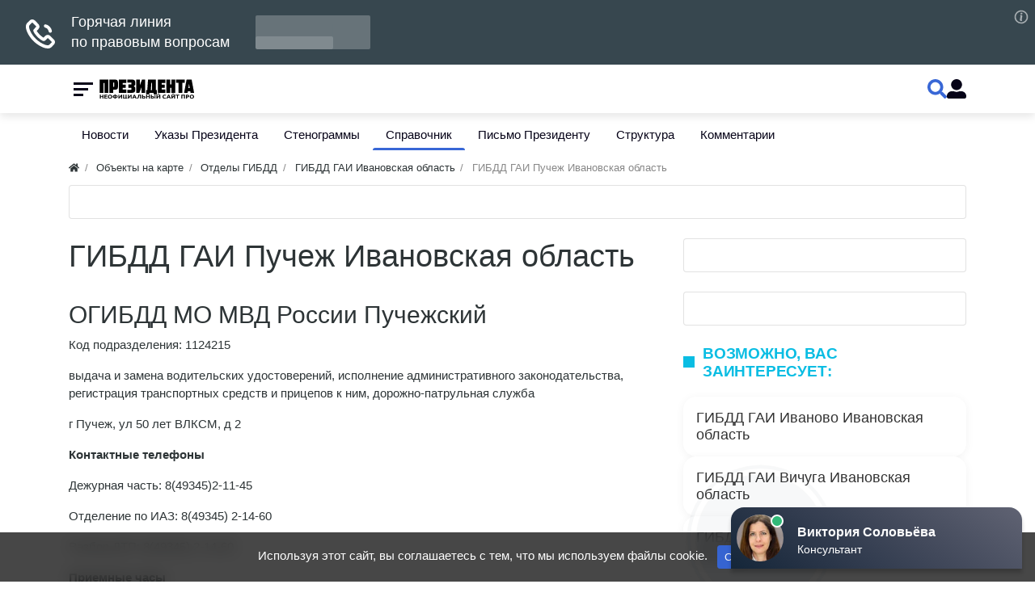

--- FILE ---
content_type: text/html; charset=utf-8
request_url: http://prezident.org/places/ivanovskaja-oblast/gibdd-gai-puchezh-ivanovskaja-oblast.html
body_size: 11353
content:
<!DOCTYPE html>
<html class="min-vh-100" lang="ru">
    <head>
        <title>ГИБДД ГАИ Пучеж Ивановская область &mdash; Президент России</title>
        <meta charset="utf-8">
        <meta http-equiv="X-UA-Compatible" content="IE=edge">
        <meta name="viewport" content="width=device-width, initial-scale=1, shrink-to-fit=no">
        <meta name="csrf-token" content="dee0dc0ef7fb1ac7791f11c315a26b641ebcbdd4abbb0f499942f5143cc8ab48">
        <meta name="generator" content="InstantCMS">
            <meta name="keywords" content="ГИБДД, Ивановская область, Пучеж">
		<meta name="description" content="Адрес и телефон отделения ГИБДД в  Пучеж">
		<link rel="canonical" href="http://prezident.org/places/ivanovskaja-oblast/gibdd-gai-puchezh-ivanovskaja-oblast.html">
		<link rel="search" type="application/opensearchdescription+xml" href="http://prezident.org/search/opensearch" title="Поиск на Президент России">
		<link rel="stylesheet" type="text/css" href="/templates/modern/css/theme.css?1525516992">
		<link rel="stylesheet" type="text/css" href="/templates/default/css/font-awesome/css/font-awesome.min.css?1525516992">
		<link rel="stylesheet" type="text/css" href="/templates/default/js/video/colorbox/colorbox.css?1525516992">
		<link rel="stylesheet" type="text/css" href="/templates/admincoreui/controllers/video/styles.css?1525516992">
		<link rel="stylesheet" type="text/css" href="/templates/modern/controllers/places/styles.css?1525516992">
		<link rel="stylesheet" type="text/css" href="/templates/modern/css/head_1.css?1525516992">
		<link rel="stylesheet" type="text/css" href="/templates/modern/css/swiper-bundle.min.css?1525516992">
		<link rel="stylesheet" type="text/css" href="/templates/modern/css/toastr.css?1525516992">
		<link rel="stylesheet" type="text/css" href="/templates/default/controllers/litcontent/css/litcontent_sidebar.css?1525516992">
		            <!-- Yandex.Metrika counter --> <script type="text/javascript" > (function(m,e,t,r,i,k,a){m[i]=m[i]||function(){(m[i].a=m[i].a||[]).push(arguments)}; m[i].l=1*new Date(); for (var j = 0; j < document.scripts.length; j++) {if (document.scripts[j].src === r) { return; }} k=e.createElement(t),a=e.getElementsByTagName(t)[0],k.async=1,k.src=r,a.parentNode.insertBefore(k,a)}) (window, document, "script", "https://mc.yandex.ru/metrika/tag.js", "ym"); ym(47376871, "init", { clickmap:true, trackLinks:true, accurateTrackBounce:true }); </script> <noscript><div><img src="https://mc.yandex.ru/watch/47376871" style="position:absolute; left:-9999px;" alt="" /></div></noscript> <!-- /Yandex.Metrika counter -->

<!-- Yandex.RTB -->
<script>window.yaContextCb=window.yaContextCb||[]</script>
<script src="https://yandex.ru/ads/system/context.js" async></script>
                <link rel="icon" href="/upload/000/u1/f/1/favicon.ico" type="image/x-icon">
        </head>
    <body id="desktop_device_type" data-device="desktop" class="d-flex flex-column min-vh-100 ">
                        <div class="head_1 head_1_sticky">
                <div class="container">
                    <div class="row no-gutters">
                                                        <div class="head_1_left">
                                        <div class="head_1__menu">
    <button class="head_1__menubtn">
        <span></span>
        <span></span>
        <span></span>
    </button>
    <div class="head_1__menubg"></div>
    <ul class="head_1__menudropdown menu-main head_1_dropdown">



    
    
    
    <li class="nav-item">
                    <a title="Новости" class="nav-link text-nowrap" href="/news" target="_self" id="menu-item-id-main-40">
                                                    <span class="nav-item-text">Новости</span>
                                            </a>
                            <span class="head_1_dropdown__toggle"></span>
                    
        <ul class="head_1_dropdown__sub">
    

    
    
    
    <li class="nav-item">
                    <a title="В России" class="nav-link text-nowrap" href="/news/v-rossii" target="_self" id="menu-item-id-main-content.news.38.40">
                                                    <span class="nav-item-text">В России</span>
                                            </a>
                    
        
    

    
            </li>
    
    
    <li class="nav-item">
                    <a title="В мире" class="nav-link text-nowrap" href="/news/v-mire" target="_self" id="menu-item-id-main-content.news.39.40">
                                                    <span class="nav-item-text">В мире</span>
                                            </a>
                    
        
    

    
            </li>
    
    
    <li class="nav-item">
                    <a title="СНГ и бывший СССР" class="nav-link text-nowrap" href="/news/sng-i-byvshii-sssr" target="_self" id="menu-item-id-main-content.news.40.40">
                                                    <span class="nav-item-text">СНГ и бывший СССР</span>
                                            </a>
                    
        
    

    
            </li>
    
    
    <li class="nav-item">
                    <a title="Экономика" class="nav-link text-nowrap" href="/news/ekonomika" target="_self" id="menu-item-id-main-content.news.41.40">
                                                    <span class="nav-item-text">Экономика</span>
                                            </a>
                    
        
    

    
            </li>
    
    
    <li class="nav-item">
                    <a title="Происшествия" class="nav-link text-nowrap" href="/news/proisshestvija" target="_self" id="menu-item-id-main-content.news.42.40">
                                                    <span class="nav-item-text">Происшествия</span>
                                            </a>
                    
        
    

    
            </li>
    
    
    <li class="nav-item">
                    <a title="Наука и техника" class="nav-link text-nowrap" href="/news/nauka-i-tehnika" target="_self" id="menu-item-id-main-content.news.43.40">
                                                    <span class="nav-item-text">Наука и техника</span>
                                            </a>
                    
        
    

    
            </li>
    
    
    <li class="nav-item">
                    <a title="Культура" class="nav-link text-nowrap" href="/news/kultura" target="_self" id="menu-item-id-main-content.news.44.40">
                                                    <span class="nav-item-text">Культура</span>
                                            </a>
                    
        
    

    
            </li>
    
    
    <li class="nav-item">
                    <a title="Спорт" class="nav-link text-nowrap" href="/news/sport" target="_self" id="menu-item-id-main-content.news.45.40">
                                                    <span class="nav-item-text">Спорт</span>
                                            </a>
                    
        
    

    
            </li>
    
    
    <li class="nav-item">
                    <a title="Интернет" class="nav-link text-nowrap" href="/news/internet" target="_self" id="menu-item-id-main-content.news.46.40">
                                                    <span class="nav-item-text">Интернет</span>
                                            </a>
                    
        
    

    
            </li>
    
    
    <li class="nav-item">
                    <a title="Мода и личности" class="nav-link text-nowrap" href="/news/moda-i-lichnosti" target="_self" id="menu-item-id-main-content.news.47.40">
                                                    <span class="nav-item-text">Мода и личности</span>
                                            </a>
                    
        
    

    
            </li>
    
    
    <li class="nav-item">
                    <a title="Путешествия и туризм" class="nav-link text-nowrap" href="/news/puteshestvija-i-turizm" target="_self" id="menu-item-id-main-content.news.48.40">
                                                    <span class="nav-item-text">Путешествия и туризм</span>
                                            </a>
                    
        
    

    
            </li>
    
    
    <li class="nav-item">
                    <a title="Люди" class="nav-link text-nowrap" href="/news/lyudi" target="_self" id="menu-item-id-main-content.news.49.40">
                                                    <span class="nav-item-text">Люди</span>
                                            </a>
                    
        
    

    
            </li>
    
    
    <li class="nav-item">
                    <a title="Земля" class="nav-link text-nowrap" href="/news/zemlja" target="_self" id="menu-item-id-main-content.news.50.40">
                                                    <span class="nav-item-text">Земля</span>
                                            </a>
                    
        
    

    
            </li>
    
    
    <li class="nav-item">
                    <a title="Здоровье" class="nav-link text-nowrap" href="/news/zdorove" target="_self" id="menu-item-id-main-content.news.51.40">
                                                    <span class="nav-item-text">Здоровье</span>
                                            </a>
                    
        
    

            </li></ul>
    
            </li>
    
    
    <li class="nav-item">
                    <a title="Указы Президента" class="nav-link text-nowrap" href="/articles" target="_self" id="menu-item-id-main-42">
                                                    <span class="nav-item-text">Указы Президента</span>
                                            </a>
                            <span class="head_1_dropdown__toggle"></span>
                    
        <ul class="head_1_dropdown__sub">
    

    
    
    
    <li class="nav-item">
                    <a title="2018 год" class="nav-link text-nowrap" href="/articles/2018-god" target="_self" id="menu-item-id-main-content.articles.10.42">
                                                    <span class="nav-item-text">2018 год</span>
                                            </a>
                            <span class="head_1_dropdown__toggle"></span>
                    
        <ul class="head_1_dropdown__sub">
    

    
    
    
    <li class="nav-item">
                    <a title="Январь" class="nav-link text-nowrap" href="/articles/2018-god/janvar" target="_self" id="menu-item-id-main-content.articles.11.42">
                                                    <span class="nav-item-text">Январь</span>
                                            </a>
                    
        
    

    
            </li>
    
    
    <li class="nav-item">
                    <a title="Февраль" class="nav-link text-nowrap" href="/articles/2018-god/fevral" target="_self" id="menu-item-id-main-content.articles.12.42">
                                                    <span class="nav-item-text">Февраль</span>
                                            </a>
                    
        
    

    
            </li>
    
    
    <li class="nav-item">
                    <a title="Март" class="nav-link text-nowrap" href="/articles/2018-god/mart" target="_self" id="menu-item-id-main-content.articles.13.42">
                                                    <span class="nav-item-text">Март</span>
                                            </a>
                    
        
    

    
            </li>
    
    
    <li class="nav-item">
                    <a title="Апрель" class="nav-link text-nowrap" href="/articles/2018-god/aprel" target="_self" id="menu-item-id-main-content.articles.14.42">
                                                    <span class="nav-item-text">Апрель</span>
                                            </a>
                    
        
    

    
            </li>
    
    
    <li class="nav-item">
                    <a title="Май" class="nav-link text-nowrap" href="/articles/2018-god/mai" target="_self" id="menu-item-id-main-content.articles.15.42">
                                                    <span class="nav-item-text">Май</span>
                                            </a>
                    
        
    

    
            </li>
    
    
    <li class="nav-item">
                    <a title="Июнь" class="nav-link text-nowrap" href="/articles/2018-god/iyun" target="_self" id="menu-item-id-main-content.articles.17.42">
                                                    <span class="nav-item-text">Июнь</span>
                                            </a>
                    
        
    

    
            </li>
    
    
    <li class="nav-item">
                    <a title="Июль" class="nav-link text-nowrap" href="/articles/2018-god/iyul" target="_self" id="menu-item-id-main-content.articles.18.42">
                                                    <span class="nav-item-text">Июль</span>
                                            </a>
                    
        
    

    
            </li>
    
    
    <li class="nav-item">
                    <a title="Август" class="nav-link text-nowrap" href="/articles/2018-god/avgust" target="_self" id="menu-item-id-main-content.articles.19.42">
                                                    <span class="nav-item-text">Август</span>
                                            </a>
                    
        
    

    
            </li>
    
    
    <li class="nav-item">
                    <a title="Сентябрь" class="nav-link text-nowrap" href="/articles/2018-god/sentjabr" target="_self" id="menu-item-id-main-content.articles.20.42">
                                                    <span class="nav-item-text">Сентябрь</span>
                                            </a>
                    
        
    

    
            </li>
    
    
    <li class="nav-item">
                    <a title="Октябрь" class="nav-link text-nowrap" href="/articles/2018-god/oktjabr" target="_self" id="menu-item-id-main-content.articles.21.42">
                                                    <span class="nav-item-text">Октябрь</span>
                                            </a>
                    
        
    

    
            </li>
    
    
    <li class="nav-item">
                    <a title="Ноябрь" class="nav-link text-nowrap" href="/articles/2018-god/nojabr" target="_self" id="menu-item-id-main-content.articles.22.42">
                                                    <span class="nav-item-text">Ноябрь</span>
                                            </a>
                    
        
    

    
            </li>
    
    
    <li class="nav-item">
                    <a title="Декабрь" class="nav-link text-nowrap" href="/articles/2018-god/dekabr" target="_self" id="menu-item-id-main-content.articles.23.42">
                                                    <span class="nav-item-text">Декабрь</span>
                                            </a>
                    
        
    

            </li></ul>
    
            </li>
    
    
    <li class="nav-item">
                    <a title="2019 год" class="nav-link text-nowrap" href="/articles/2019-god" target="_self" id="menu-item-id-main-content.articles.24.42">
                                                    <span class="nav-item-text">2019 год</span>
                                            </a>
                            <span class="head_1_dropdown__toggle"></span>
                    
        <ul class="head_1_dropdown__sub">
    

    
    
    
    <li class="nav-item">
                    <a title="Январь" class="nav-link text-nowrap" href="/articles/2019-god/janvar" target="_self" id="menu-item-id-main-content.articles.25.42">
                                                    <span class="nav-item-text">Январь</span>
                                            </a>
                    
        
    

    
            </li>
    
    
    <li class="nav-item">
                    <a title="Февраль" class="nav-link text-nowrap" href="/articles/2019-god/fevral" target="_self" id="menu-item-id-main-content.articles.26.42">
                                                    <span class="nav-item-text">Февраль</span>
                                            </a>
                    
        
    

    
            </li>
    
    
    <li class="nav-item">
                    <a title="Март" class="nav-link text-nowrap" href="/articles/2019-god/mart" target="_self" id="menu-item-id-main-content.articles.27.42">
                                                    <span class="nav-item-text">Март</span>
                                            </a>
                    
        
    

    
            </li>
    
    
    <li class="nav-item">
                    <a title="Апрель" class="nav-link text-nowrap" href="/articles/2019-god/aprel" target="_self" id="menu-item-id-main-content.articles.28.42">
                                                    <span class="nav-item-text">Апрель</span>
                                            </a>
                    
        
    

    
            </li>
    
    
    <li class="nav-item">
                    <a title="Май" class="nav-link text-nowrap" href="/articles/2019-god/mai" target="_self" id="menu-item-id-main-content.articles.29.42">
                                                    <span class="nav-item-text">Май</span>
                                            </a>
                    
        
    

    
            </li>
    
    
    <li class="nav-item">
                    <a title="Июнь" class="nav-link text-nowrap" href="/articles/2019-god/iyun" target="_self" id="menu-item-id-main-content.articles.30.42">
                                                    <span class="nav-item-text">Июнь</span>
                                            </a>
                    
        
    

    
            </li>
    
    
    <li class="nav-item">
                    <a title="Июль" class="nav-link text-nowrap" href="/articles/2019-god/iyul" target="_self" id="menu-item-id-main-content.articles.31.42">
                                                    <span class="nav-item-text">Июль</span>
                                            </a>
                    
        
    

    
            </li>
    
    
    <li class="nav-item">
                    <a title="Август" class="nav-link text-nowrap" href="/articles/2019-god/avgust" target="_self" id="menu-item-id-main-content.articles.32.42">
                                                    <span class="nav-item-text">Август</span>
                                            </a>
                    
        
    

    
            </li>
    
    
    <li class="nav-item">
                    <a title="Сентябрь" class="nav-link text-nowrap" href="/articles/2019-god/sentjabr" target="_self" id="menu-item-id-main-content.articles.33.42">
                                                    <span class="nav-item-text">Сентябрь</span>
                                            </a>
                    
        
    

    
            </li>
    
    
    <li class="nav-item">
                    <a title="Октябрь" class="nav-link text-nowrap" href="/articles/2019-god/oktjabr" target="_self" id="menu-item-id-main-content.articles.34.42">
                                                    <span class="nav-item-text">Октябрь</span>
                                            </a>
                    
        
    

    
            </li>
    
    
    <li class="nav-item">
                    <a title="Ноябрь" class="nav-link text-nowrap" href="/articles/2019-god/nojabr" target="_self" id="menu-item-id-main-content.articles.35.42">
                                                    <span class="nav-item-text">Ноябрь</span>
                                            </a>
                    
        
    

    
            </li>
    
    
    <li class="nav-item">
                    <a title="Декабрь" class="nav-link text-nowrap" href="/articles/2019-god/dekabr" target="_self" id="menu-item-id-main-content.articles.36.42">
                                                    <span class="nav-item-text">Декабрь</span>
                                            </a>
                    
        
    

            </li></ul>
    
            </li>
    
    
    <li class="nav-item">
                    <a title="2020 год" class="nav-link text-nowrap" href="/articles/2020-god" target="_self" id="menu-item-id-main-content.articles.37.42">
                                                    <span class="nav-item-text">2020 год</span>
                                            </a>
                            <span class="head_1_dropdown__toggle"></span>
                    
        <ul class="head_1_dropdown__sub">
    

    
    
    
    <li class="nav-item">
                    <a title="Январь" class="nav-link text-nowrap" href="/articles/2020-god/janvar" target="_self" id="menu-item-id-main-content.articles.38.42">
                                                    <span class="nav-item-text">Январь</span>
                                            </a>
                    
        
    

    
            </li>
    
    
    <li class="nav-item">
                    <a title="Февраль" class="nav-link text-nowrap" href="/articles/2020-god/fevral" target="_self" id="menu-item-id-main-content.articles.39.42">
                                                    <span class="nav-item-text">Февраль</span>
                                            </a>
                    
        
    

    
            </li>
    
    
    <li class="nav-item">
                    <a title="Март" class="nav-link text-nowrap" href="/articles/2020-god/mart" target="_self" id="menu-item-id-main-content.articles.40.42">
                                                    <span class="nav-item-text">Март</span>
                                            </a>
                    
        
    

    
            </li>
    
    
    <li class="nav-item">
                    <a title="Апрель" class="nav-link text-nowrap" href="/articles/2020-god/aprel" target="_self" id="menu-item-id-main-content.articles.41.42">
                                                    <span class="nav-item-text">Апрель</span>
                                            </a>
                    
        
    

    
            </li>
    
    
    <li class="nav-item">
                    <a title="Май" class="nav-link text-nowrap" href="/articles/2020-god/mai" target="_self" id="menu-item-id-main-content.articles.42.42">
                                                    <span class="nav-item-text">Май</span>
                                            </a>
                    
        
    

    
            </li>
    
    
    <li class="nav-item">
                    <a title="Июнь" class="nav-link text-nowrap" href="/articles/2020-god/iyun" target="_self" id="menu-item-id-main-content.articles.43.42">
                                                    <span class="nav-item-text">Июнь</span>
                                            </a>
                    
        
    

    
            </li>
    
    
    <li class="nav-item">
                    <a title="Июль" class="nav-link text-nowrap" href="/articles/2020-god/iyul" target="_self" id="menu-item-id-main-content.articles.44.42">
                                                    <span class="nav-item-text">Июль</span>
                                            </a>
                    
        
    

    
            </li>
    
    
    <li class="nav-item">
                    <a title="Август" class="nav-link text-nowrap" href="/articles/2020-god/avgust" target="_self" id="menu-item-id-main-content.articles.45.42">
                                                    <span class="nav-item-text">Август</span>
                                            </a>
                    
        
    

    
            </li>
    
    
    <li class="nav-item">
                    <a title="Сентябрь" class="nav-link text-nowrap" href="/articles/2020-god/sentjabr" target="_self" id="menu-item-id-main-content.articles.46.42">
                                                    <span class="nav-item-text">Сентябрь</span>
                                            </a>
                    
        
    

    
            </li>
    
    
    <li class="nav-item">
                    <a title="Октябрь" class="nav-link text-nowrap" href="/articles/2020-god/oktjabr" target="_self" id="menu-item-id-main-content.articles.47.42">
                                                    <span class="nav-item-text">Октябрь</span>
                                            </a>
                    
        
    

    
            </li>
    
    
    <li class="nav-item">
                    <a title="Ноябрь" class="nav-link text-nowrap" href="/articles/2020-god/nojabr" target="_self" id="menu-item-id-main-content.articles.48.42">
                                                    <span class="nav-item-text">Ноябрь</span>
                                            </a>
                    
        
    

    
            </li>
    
    
    <li class="nav-item">
                    <a title="Декабрь" class="nav-link text-nowrap" href="/articles/2020-god/dekabr" target="_self" id="menu-item-id-main-content.articles.49.42">
                                                    <span class="nav-item-text">Декабрь</span>
                                            </a>
                    
        
    

            </li></ul>
    
            </li>
    
    
    <li class="nav-item">
                    <a title="2021 год" class="nav-link text-nowrap" href="/articles/2021-god" target="_self" id="menu-item-id-main-content.articles.50.42">
                                                    <span class="nav-item-text">2021 год</span>
                                            </a>
                            <span class="head_1_dropdown__toggle"></span>
                    
        <ul class="head_1_dropdown__sub">
    

    
    
    
    <li class="nav-item">
                    <a title="Январь" class="nav-link text-nowrap" href="/articles/2021-god/janvar" target="_self" id="menu-item-id-main-content.articles.51.42">
                                                    <span class="nav-item-text">Январь</span>
                                            </a>
                    
        
    

    
            </li>
    
    
    <li class="nav-item">
                    <a title="Февраль" class="nav-link text-nowrap" href="/articles/2021-god/fevral" target="_self" id="menu-item-id-main-content.articles.52.42">
                                                    <span class="nav-item-text">Февраль</span>
                                            </a>
                    
        
    

    
            </li>
    
    
    <li class="nav-item">
                    <a title="Март" class="nav-link text-nowrap" href="/articles/2021-god/mart" target="_self" id="menu-item-id-main-content.articles.53.42">
                                                    <span class="nav-item-text">Март</span>
                                            </a>
                    
        
    

    
            </li>
    
    
    <li class="nav-item">
                    <a title="Апрель" class="nav-link text-nowrap" href="/articles/2021-god/aprel" target="_self" id="menu-item-id-main-content.articles.54.42">
                                                    <span class="nav-item-text">Апрель</span>
                                            </a>
                    
        
    

    
            </li>
    
    
    <li class="nav-item">
                    <a title="Май" class="nav-link text-nowrap" href="/articles/2021-god/mai" target="_self" id="menu-item-id-main-content.articles.55.42">
                                                    <span class="nav-item-text">Май</span>
                                            </a>
                    
        
    

    
            </li>
    
    
    <li class="nav-item">
                    <a title="Июнь" class="nav-link text-nowrap" href="/articles/2021-god/iyun" target="_self" id="menu-item-id-main-content.articles.56.42">
                                                    <span class="nav-item-text">Июнь</span>
                                            </a>
                    
        
    

    
            </li>
    
    
    <li class="nav-item">
                    <a title="Июль" class="nav-link text-nowrap" href="/articles/2021-god/iyul" target="_self" id="menu-item-id-main-content.articles.57.42">
                                                    <span class="nav-item-text">Июль</span>
                                            </a>
                    
        
    

    
            </li>
    
    
    <li class="nav-item">
                    <a title="Август" class="nav-link text-nowrap" href="/articles/2021-god/avgust" target="_self" id="menu-item-id-main-content.articles.58.42">
                                                    <span class="nav-item-text">Август</span>
                                            </a>
                    
        
    

    
            </li>
    
    
    <li class="nav-item">
                    <a title="Сентябрь" class="nav-link text-nowrap" href="/articles/2021-god/sentjabr" target="_self" id="menu-item-id-main-content.articles.59.42">
                                                    <span class="nav-item-text">Сентябрь</span>
                                            </a>
                    
        
    

    
            </li>
    
    
    <li class="nav-item">
                    <a title="Октябрь" class="nav-link text-nowrap" href="/articles/2021-god/oktjabr" target="_self" id="menu-item-id-main-content.articles.60.42">
                                                    <span class="nav-item-text">Октябрь</span>
                                            </a>
                    
        
    

    
            </li>
    
    
    <li class="nav-item">
                    <a title="Ноябрь" class="nav-link text-nowrap" href="/articles/2021-god/nojabr" target="_self" id="menu-item-id-main-content.articles.61.42">
                                                    <span class="nav-item-text">Ноябрь</span>
                                            </a>
                    
        
    

    
            </li>
    
    
    <li class="nav-item">
                    <a title="Декабрь" class="nav-link text-nowrap" href="/articles/2021-god/dekabr" target="_self" id="menu-item-id-main-content.articles.62.42">
                                                    <span class="nav-item-text">Декабрь</span>
                                            </a>
                    
        
    

            </li></ul>
    
            </li>
    
    
    <li class="nav-item">
                    <a title="2022 год" class="nav-link text-nowrap" href="/articles/2022-god" target="_self" id="menu-item-id-main-content.articles.63.42">
                                                    <span class="nav-item-text">2022 год</span>
                                            </a>
                            <span class="head_1_dropdown__toggle"></span>
                    
        <ul class="head_1_dropdown__sub">
    

    
    
    
    <li class="nav-item">
                    <a title="Январь" class="nav-link text-nowrap" href="/articles/2022-god/janvar" target="_self" id="menu-item-id-main-content.articles.64.42">
                                                    <span class="nav-item-text">Январь</span>
                                            </a>
                    
        
    

    
            </li>
    
    
    <li class="nav-item">
                    <a title="Февраль" class="nav-link text-nowrap" href="/articles/2022-god/fevral" target="_self" id="menu-item-id-main-content.articles.65.42">
                                                    <span class="nav-item-text">Февраль</span>
                                            </a>
                    
        
    

    
            </li>
    
    
    <li class="nav-item">
                    <a title="Март" class="nav-link text-nowrap" href="/articles/2022-god/mart" target="_self" id="menu-item-id-main-content.articles.66.42">
                                                    <span class="nav-item-text">Март</span>
                                            </a>
                    
        
    

    
            </li>
    
    
    <li class="nav-item">
                    <a title="Апрель" class="nav-link text-nowrap" href="/articles/2022-god/aprel" target="_self" id="menu-item-id-main-content.articles.67.42">
                                                    <span class="nav-item-text">Апрель</span>
                                            </a>
                    
        
    

    
            </li>
    
    
    <li class="nav-item">
                    <a title="Май" class="nav-link text-nowrap" href="/articles/2022-god/mai" target="_self" id="menu-item-id-main-content.articles.68.42">
                                                    <span class="nav-item-text">Май</span>
                                            </a>
                    
        
    

    
            </li>
    
    
    <li class="nav-item">
                    <a title="Июнь" class="nav-link text-nowrap" href="/articles/2022-god/iyun" target="_self" id="menu-item-id-main-content.articles.69.42">
                                                    <span class="nav-item-text">Июнь</span>
                                            </a>
                    
        
    

    
            </li>
    
    
    <li class="nav-item">
                    <a title="Июль" class="nav-link text-nowrap" href="/articles/2022-god/iyul" target="_self" id="menu-item-id-main-content.articles.70.42">
                                                    <span class="nav-item-text">Июль</span>
                                            </a>
                    
        
    

    
            </li>
    
    
    <li class="nav-item">
                    <a title="Август" class="nav-link text-nowrap" href="/articles/2022-god/avgust" target="_self" id="menu-item-id-main-content.articles.71.42">
                                                    <span class="nav-item-text">Август</span>
                                            </a>
                    
        
    

    
            </li>
    
    
    <li class="nav-item">
                    <a title="Сентябрь" class="nav-link text-nowrap" href="/articles/2022-god/sentjabr" target="_self" id="menu-item-id-main-content.articles.72.42">
                                                    <span class="nav-item-text">Сентябрь</span>
                                            </a>
                    
        
    

    
            </li>
    
    
    <li class="nav-item">
                    <a title="Октябрь" class="nav-link text-nowrap" href="/articles/2022-god/oktjabr" target="_self" id="menu-item-id-main-content.articles.73.42">
                                                    <span class="nav-item-text">Октябрь</span>
                                            </a>
                    
        
    

    
            </li>
    
    
    <li class="nav-item">
                    <a title="Ноябрь" class="nav-link text-nowrap" href="/articles/2022-god/nojabr" target="_self" id="menu-item-id-main-content.articles.74.42">
                                                    <span class="nav-item-text">Ноябрь</span>
                                            </a>
                    
        
    

    
            </li>
    
    
    <li class="nav-item">
                    <a title="Декабрь" class="nav-link text-nowrap" href="/articles/2022-god/dekabr" target="_self" id="menu-item-id-main-content.articles.75.42">
                                                    <span class="nav-item-text">Декабрь</span>
                                            </a>
                    
        
    

            </li></ul>
    
            </li>
    
    
    <li class="nav-item">
                    <a title="2023 год" class="nav-link text-nowrap" href="/articles/2023-god" target="_self" id="menu-item-id-main-content.articles.76.42">
                                                    <span class="nav-item-text">2023 год</span>
                                            </a>
                            <span class="head_1_dropdown__toggle"></span>
                    
        <ul class="head_1_dropdown__sub">
    

    
    
    
    <li class="nav-item">
                    <a title="Январь" class="nav-link text-nowrap" href="/articles/2023-god/janvar" target="_self" id="menu-item-id-main-content.articles.77.42">
                                                    <span class="nav-item-text">Январь</span>
                                            </a>
                    
        
    

    
            </li>
    
    
    <li class="nav-item">
                    <a title="Февраль" class="nav-link text-nowrap" href="/articles/2023-god/fevral" target="_self" id="menu-item-id-main-content.articles.78.42">
                                                    <span class="nav-item-text">Февраль</span>
                                            </a>
                    
        
    

    
            </li>
    
    
    <li class="nav-item">
                    <a title="Март" class="nav-link text-nowrap" href="/articles/2023-god/mart" target="_self" id="menu-item-id-main-content.articles.79.42">
                                                    <span class="nav-item-text">Март</span>
                                            </a>
                    
        
    

    
            </li>
    
    
    <li class="nav-item">
                    <a title="Апрель" class="nav-link text-nowrap" href="/articles/2023-god/aprel" target="_self" id="menu-item-id-main-content.articles.80.42">
                                                    <span class="nav-item-text">Апрель</span>
                                            </a>
                    
        
    

    
            </li>
    
    
    <li class="nav-item">
                    <a title="Май" class="nav-link text-nowrap" href="/articles/2023-god/mai" target="_self" id="menu-item-id-main-content.articles.81.42">
                                                    <span class="nav-item-text">Май</span>
                                            </a>
                    
        
    

    
            </li>
    
    
    <li class="nav-item">
                    <a title="Июнь" class="nav-link text-nowrap" href="/articles/2023-god/iyun" target="_self" id="menu-item-id-main-content.articles.82.42">
                                                    <span class="nav-item-text">Июнь</span>
                                            </a>
                    
        
    

    
            </li>
    
    
    <li class="nav-item">
                    <a title="Июль" class="nav-link text-nowrap" href="/articles/2023-god/iyul" target="_self" id="menu-item-id-main-content.articles.83.42">
                                                    <span class="nav-item-text">Июль</span>
                                            </a>
                    
        
    

    
            </li>
    
    
    <li class="nav-item">
                    <a title="Август" class="nav-link text-nowrap" href="/articles/2023-god/avgust" target="_self" id="menu-item-id-main-content.articles.84.42">
                                                    <span class="nav-item-text">Август</span>
                                            </a>
                    
        
    

    
            </li>
    
    
    <li class="nav-item">
                    <a title="Сентябрь" class="nav-link text-nowrap" href="/articles/2023-god/sentjabr" target="_self" id="menu-item-id-main-content.articles.85.42">
                                                    <span class="nav-item-text">Сентябрь</span>
                                            </a>
                    
        
    

    
            </li>
    
    
    <li class="nav-item">
                    <a title="Октябрь" class="nav-link text-nowrap" href="/articles/2023-god/oktjabr" target="_self" id="menu-item-id-main-content.articles.86.42">
                                                    <span class="nav-item-text">Октябрь</span>
                                            </a>
                    
        
    

    
            </li>
    
    
    <li class="nav-item">
                    <a title="Ноябрь" class="nav-link text-nowrap" href="/articles/2023-god/nojabr" target="_self" id="menu-item-id-main-content.articles.87.42">
                                                    <span class="nav-item-text">Ноябрь</span>
                                            </a>
                    
        
    

    
            </li>
    
    
    <li class="nav-item">
                    <a title="Декабрь" class="nav-link text-nowrap" href="/articles/2023-god/dekabr" target="_self" id="menu-item-id-main-content.articles.88.42">
                                                    <span class="nav-item-text">Декабрь</span>
                                            </a>
                    
        
    

            </li></ul>
    
            </li>
    
    
    <li class="nav-item">
                    <a title="2024 год" class="nav-link text-nowrap" href="/articles/2024-god" target="_self" id="menu-item-id-main-content.articles.89.42">
                                                    <span class="nav-item-text">2024 год</span>
                                            </a>
                            <span class="head_1_dropdown__toggle"></span>
                    
        <ul class="head_1_dropdown__sub">
    

    
    
    
    <li class="nav-item">
                    <a title="Январь" class="nav-link text-nowrap" href="/articles/2024-god/janvar" target="_self" id="menu-item-id-main-content.articles.90.42">
                                                    <span class="nav-item-text">Январь</span>
                                            </a>
                    
        
    

    
            </li>
    
    
    <li class="nav-item">
                    <a title="Февраль" class="nav-link text-nowrap" href="/articles/2024-god/fevral" target="_self" id="menu-item-id-main-content.articles.91.42">
                                                    <span class="nav-item-text">Февраль</span>
                                            </a>
                    
        
    

    
            </li>
    
    
    <li class="nav-item">
                    <a title="Март" class="nav-link text-nowrap" href="/articles/2024-god/mart" target="_self" id="menu-item-id-main-content.articles.92.42">
                                                    <span class="nav-item-text">Март</span>
                                            </a>
                    
        
    

    
            </li>
    
    
    <li class="nav-item">
                    <a title="Апрель" class="nav-link text-nowrap" href="/articles/2024-god/aprel" target="_self" id="menu-item-id-main-content.articles.93.42">
                                                    <span class="nav-item-text">Апрель</span>
                                            </a>
                    
        
    

    
            </li>
    
    
    <li class="nav-item">
                    <a title="Май" class="nav-link text-nowrap" href="/articles/2024-god/mai" target="_self" id="menu-item-id-main-content.articles.94.42">
                                                    <span class="nav-item-text">Май</span>
                                            </a>
                    
        
    

    
            </li>
    
    
    <li class="nav-item">
                    <a title="Июнь" class="nav-link text-nowrap" href="/articles/2024-god/iyun" target="_self" id="menu-item-id-main-content.articles.95.42">
                                                    <span class="nav-item-text">Июнь</span>
                                            </a>
                    
        
    

    
            </li>
    
    
    <li class="nav-item">
                    <a title="Июль" class="nav-link text-nowrap" href="/articles/2024-god/iyul" target="_self" id="menu-item-id-main-content.articles.96.42">
                                                    <span class="nav-item-text">Июль</span>
                                            </a>
                    
        
    

    
            </li>
    
    
    <li class="nav-item">
                    <a title="Август" class="nav-link text-nowrap" href="/articles/2024-god/avgust" target="_self" id="menu-item-id-main-content.articles.97.42">
                                                    <span class="nav-item-text">Август</span>
                                            </a>
                    
        
    

    
            </li>
    
    
    <li class="nav-item">
                    <a title="Сентябрь" class="nav-link text-nowrap" href="/articles/2024-god/sentjabr" target="_self" id="menu-item-id-main-content.articles.98.42">
                                                    <span class="nav-item-text">Сентябрь</span>
                                            </a>
                    
        
    

    
            </li>
    
    
    <li class="nav-item">
                    <a title="Октябрь" class="nav-link text-nowrap" href="/articles/2024-god/oktjabr" target="_self" id="menu-item-id-main-content.articles.99.42">
                                                    <span class="nav-item-text">Октябрь</span>
                                            </a>
                    
        
    

    
            </li>
    
    
    <li class="nav-item">
                    <a title="Ноябрь" class="nav-link text-nowrap" href="/articles/2024-god/nojabr" target="_self" id="menu-item-id-main-content.articles.100.42">
                                                    <span class="nav-item-text">Ноябрь</span>
                                            </a>
                    
        
    

    
            </li>
    
    
    <li class="nav-item">
                    <a title="Декабрь" class="nav-link text-nowrap" href="/articles/2024-god/dekabr" target="_self" id="menu-item-id-main-content.articles.101.42">
                                                    <span class="nav-item-text">Декабрь</span>
                                            </a>
                    
        
    

            </li></ul>
    
            </li>
    
    
    <li class="nav-item">
                    <a title="2025 год" class="nav-link text-nowrap" href="/articles/2025-god" target="_self" id="menu-item-id-main-content.articles.102.42">
                                                    <span class="nav-item-text">2025 год</span>
                                            </a>
                            <span class="head_1_dropdown__toggle"></span>
                    
        <ul class="head_1_dropdown__sub">
    

    
    
    
    <li class="nav-item">
                    <a title="Январь" class="nav-link text-nowrap" href="/articles/2025-god/janvar" target="_self" id="menu-item-id-main-content.articles.103.42">
                                                    <span class="nav-item-text">Январь</span>
                                            </a>
                    
        
    

    
            </li>
    
    
    <li class="nav-item">
                    <a title="Февраль" class="nav-link text-nowrap" href="/articles/2025-god/fevral" target="_self" id="menu-item-id-main-content.articles.104.42">
                                                    <span class="nav-item-text">Февраль</span>
                                            </a>
                    
        
    

    
            </li>
    
    
    <li class="nav-item">
                    <a title="Март" class="nav-link text-nowrap" href="/articles/2025-god/mart" target="_self" id="menu-item-id-main-content.articles.105.42">
                                                    <span class="nav-item-text">Март</span>
                                            </a>
                    
        
    

    
            </li>
    
    
    <li class="nav-item">
                    <a title="Апрель" class="nav-link text-nowrap" href="/articles/2025-god/aprel" target="_self" id="menu-item-id-main-content.articles.106.42">
                                                    <span class="nav-item-text">Апрель</span>
                                            </a>
                    
        
    

    
            </li>
    
    
    <li class="nav-item">
                    <a title="Май" class="nav-link text-nowrap" href="/articles/2025-god/mai" target="_self" id="menu-item-id-main-content.articles.107.42">
                                                    <span class="nav-item-text">Май</span>
                                            </a>
                    
        
    

    
            </li>
    
    
    <li class="nav-item">
                    <a title="Июнь" class="nav-link text-nowrap" href="/articles/2025-god/iyun" target="_self" id="menu-item-id-main-content.articles.108.42">
                                                    <span class="nav-item-text">Июнь</span>
                                            </a>
                    
        
    

    
            </li>
    
    
    <li class="nav-item">
                    <a title="Июль" class="nav-link text-nowrap" href="/articles/2025-god/iyul" target="_self" id="menu-item-id-main-content.articles.109.42">
                                                    <span class="nav-item-text">Июль</span>
                                            </a>
                    
        
    

    
            </li>
    
    
    <li class="nav-item">
                    <a title="Август" class="nav-link text-nowrap" href="/articles/2025-god/avgust" target="_self" id="menu-item-id-main-content.articles.110.42">
                                                    <span class="nav-item-text">Август</span>
                                            </a>
                    
        
    

    
            </li>
    
    
    <li class="nav-item">
                    <a title="Сентябрь" class="nav-link text-nowrap" href="/articles/2025-god/sentjabr" target="_self" id="menu-item-id-main-content.articles.111.42">
                                                    <span class="nav-item-text">Сентябрь</span>
                                            </a>
                    
        
    

    
            </li>
    
    
    <li class="nav-item">
                    <a title="Октябрь" class="nav-link text-nowrap" href="/articles/2025-god/oktjabr" target="_self" id="menu-item-id-main-content.articles.112.42">
                                                    <span class="nav-item-text">Октябрь</span>
                                            </a>
                    
        
    

    
            </li>
    
    
    <li class="nav-item">
                    <a title="Ноябрь" class="nav-link text-nowrap" href="/articles/2025-god/nojabr" target="_self" id="menu-item-id-main-content.articles.113.42">
                                                    <span class="nav-item-text">Ноябрь</span>
                                            </a>
                    
        
    

    
            </li>
    
    
    <li class="nav-item">
                    <a title="Декабрь" class="nav-link text-nowrap" href="/articles/2025-god/dekabr" target="_self" id="menu-item-id-main-content.articles.114.42">
                                                    <span class="nav-item-text">Декабрь</span>
                                            </a>
                    
        
    

            </li></ul>
    
            </li>
    
    
    <li class="nav-item">
                    <a title="2026 год" class="nav-link text-nowrap" href="/articles/2026-god" target="_self" id="menu-item-id-main-content.articles.115.42">
                                                    <span class="nav-item-text">2026 год</span>
                                            </a>
                            <span class="head_1_dropdown__toggle"></span>
                    
        <ul class="head_1_dropdown__sub">
    

    
    
    
    <li class="nav-item">
                    <a title="Январь" class="nav-link text-nowrap" href="/articles/2026-god/janvar" target="_self" id="menu-item-id-main-content.articles.116.42">
                                                    <span class="nav-item-text">Январь</span>
                                            </a>
                    
        
    

            </li></ul>
            </li></ul>
    
            </li>
    
    
    <li class="nav-item">
                    <a title="Стенограммы" class="nav-link text-nowrap" href="/tekst" target="_self" id="menu-item-id-main-72">
                                                    <span class="nav-item-text">Стенограммы</span>
                                            </a>
                            <span class="head_1_dropdown__toggle"></span>
                    
        <ul class="head_1_dropdown__sub">
    

    
    
    
    <li class="nav-item">
                    <a title="2019 год" class="nav-link text-nowrap" href="/tekst/2019-god" target="_self" id="menu-item-id-main-content.tekst.2.72">
                                                    <span class="nav-item-text">2019 год</span>
                                            </a>
                            <span class="head_1_dropdown__toggle"></span>
                    
        <ul class="head_1_dropdown__sub">
    

    
    
    
    <li class="nav-item">
                    <a title="Январь" class="nav-link text-nowrap" href="/tekst/2019-god/janvar" target="_self" id="menu-item-id-main-content.tekst.3.72">
                                                    <span class="nav-item-text">Январь</span>
                                            </a>
                    
        
    

    
            </li>
    
    
    <li class="nav-item">
                    <a title="Февраль" class="nav-link text-nowrap" href="/tekst/2019-god/fevral" target="_self" id="menu-item-id-main-content.tekst.4.72">
                                                    <span class="nav-item-text">Февраль</span>
                                            </a>
                    
        
    

    
            </li>
    
    
    <li class="nav-item">
                    <a title="Март" class="nav-link text-nowrap" href="/tekst/2019-god/mart" target="_self" id="menu-item-id-main-content.tekst.5.72">
                                                    <span class="nav-item-text">Март</span>
                                            </a>
                    
        
    

    
            </li>
    
    
    <li class="nav-item">
                    <a title="Апрель" class="nav-link text-nowrap" href="/tekst/2019-god/aprel" target="_self" id="menu-item-id-main-content.tekst.6.72">
                                                    <span class="nav-item-text">Апрель</span>
                                            </a>
                    
        
    

    
            </li>
    
    
    <li class="nav-item">
                    <a title="Май" class="nav-link text-nowrap" href="/tekst/2019-god/mai" target="_self" id="menu-item-id-main-content.tekst.7.72">
                                                    <span class="nav-item-text">Май</span>
                                            </a>
                    
        
    

    
            </li>
    
    
    <li class="nav-item">
                    <a title="Октябрь" class="nav-link text-nowrap" href="/tekst/2019-god/oktjabr" target="_self" id="menu-item-id-main-content.tekst.8.72">
                                                    <span class="nav-item-text">Октябрь</span>
                                            </a>
                    
        
    

    
            </li>
    
    
    <li class="nav-item">
                    <a title="Ноябрь" class="nav-link text-nowrap" href="/tekst/2019-god/nojabr" target="_self" id="menu-item-id-main-content.tekst.9.72">
                                                    <span class="nav-item-text">Ноябрь</span>
                                            </a>
                    
        
    

    
            </li>
    
    
    <li class="nav-item">
                    <a title="Декабрь" class="nav-link text-nowrap" href="/tekst/2019-god/dekabr" target="_self" id="menu-item-id-main-content.tekst.10.72">
                                                    <span class="nav-item-text">Декабрь</span>
                                            </a>
                    
        
    

            </li></ul>
    
            </li>
    
    
    <li class="nav-item">
                    <a title="2020 год" class="nav-link text-nowrap" href="/tekst/2020-god" target="_self" id="menu-item-id-main-content.tekst.11.72">
                                                    <span class="nav-item-text">2020 год</span>
                                            </a>
                            <span class="head_1_dropdown__toggle"></span>
                    
        <ul class="head_1_dropdown__sub">
    

    
    
    
    <li class="nav-item">
                    <a title="Январь" class="nav-link text-nowrap" href="/tekst/2020-god/janvar" target="_self" id="menu-item-id-main-content.tekst.12.72">
                                                    <span class="nav-item-text">Январь</span>
                                            </a>
                    
        
    

    
            </li>
    
    
    <li class="nav-item">
                    <a title="Февраль" class="nav-link text-nowrap" href="/tekst/2020-god/fevral" target="_self" id="menu-item-id-main-content.tekst.13.72">
                                                    <span class="nav-item-text">Февраль</span>
                                            </a>
                    
        
    

    
            </li>
    
    
    <li class="nav-item">
                    <a title="Март" class="nav-link text-nowrap" href="/tekst/2020-god/mart" target="_self" id="menu-item-id-main-content.tekst.14.72">
                                                    <span class="nav-item-text">Март</span>
                                            </a>
                    
        
    

    
            </li>
    
    
    <li class="nav-item">
                    <a title="Апрель" class="nav-link text-nowrap" href="/tekst/2020-god/aprel" target="_self" id="menu-item-id-main-content.tekst.15.72">
                                                    <span class="nav-item-text">Апрель</span>
                                            </a>
                    
        
    

    
            </li>
    
    
    <li class="nav-item">
                    <a title="Май" class="nav-link text-nowrap" href="/tekst/2020-god/mai" target="_self" id="menu-item-id-main-content.tekst.16.72">
                                                    <span class="nav-item-text">Май</span>
                                            </a>
                    
        
    

    
            </li>
    
    
    <li class="nav-item">
                    <a title="Июнь" class="nav-link text-nowrap" href="/tekst/2020-god/iyun" target="_self" id="menu-item-id-main-content.tekst.17.72">
                                                    <span class="nav-item-text">Июнь</span>
                                            </a>
                    
        
    

    
            </li>
    
    
    <li class="nav-item">
                    <a title="Июль" class="nav-link text-nowrap" href="/tekst/2020-god/iyul" target="_self" id="menu-item-id-main-content.tekst.18.72">
                                                    <span class="nav-item-text">Июль</span>
                                            </a>
                    
        
    

    
            </li>
    
    
    <li class="nav-item">
                    <a title="Август" class="nav-link text-nowrap" href="/tekst/2020-god/avgust" target="_self" id="menu-item-id-main-content.tekst.19.72">
                                                    <span class="nav-item-text">Август</span>
                                            </a>
                    
        
    

    
            </li>
    
    
    <li class="nav-item">
                    <a title="Сентябрь" class="nav-link text-nowrap" href="/tekst/2020-god/sentjabr" target="_self" id="menu-item-id-main-content.tekst.20.72">
                                                    <span class="nav-item-text">Сентябрь</span>
                                            </a>
                    
        
    

    
            </li>
    
    
    <li class="nav-item">
                    <a title="Октябрь" class="nav-link text-nowrap" href="/tekst/2020-god/oktjabr" target="_self" id="menu-item-id-main-content.tekst.21.72">
                                                    <span class="nav-item-text">Октябрь</span>
                                            </a>
                    
        
    

    
            </li>
    
    
    <li class="nav-item">
                    <a title="Ноябрь" class="nav-link text-nowrap" href="/tekst/2020-god/nojabr" target="_self" id="menu-item-id-main-content.tekst.22.72">
                                                    <span class="nav-item-text">Ноябрь</span>
                                            </a>
                    
        
    

    
            </li>
    
    
    <li class="nav-item">
                    <a title="Декабрь" class="nav-link text-nowrap" href="/tekst/2020-god/dekabr" target="_self" id="menu-item-id-main-content.tekst.23.72">
                                                    <span class="nav-item-text">Декабрь</span>
                                            </a>
                    
        
    

            </li></ul>
    
            </li>
    
    
    <li class="nav-item">
                    <a title="2021 год" class="nav-link text-nowrap" href="/tekst/2021-god" target="_self" id="menu-item-id-main-content.tekst.24.72">
                                                    <span class="nav-item-text">2021 год</span>
                                            </a>
                            <span class="head_1_dropdown__toggle"></span>
                    
        <ul class="head_1_dropdown__sub">
    

    
    
    
    <li class="nav-item">
                    <a title="Январь" class="nav-link text-nowrap" href="/tekst/2021-god/janvar" target="_self" id="menu-item-id-main-content.tekst.25.72">
                                                    <span class="nav-item-text">Январь</span>
                                            </a>
                    
        
    

    
            </li>
    
    
    <li class="nav-item">
                    <a title="Февраль" class="nav-link text-nowrap" href="/tekst/2021-god/fevral" target="_self" id="menu-item-id-main-content.tekst.26.72">
                                                    <span class="nav-item-text">Февраль</span>
                                            </a>
                    
        
    

    
            </li>
    
    
    <li class="nav-item">
                    <a title="Март" class="nav-link text-nowrap" href="/tekst/2021-god/mart" target="_self" id="menu-item-id-main-content.tekst.27.72">
                                                    <span class="nav-item-text">Март</span>
                                            </a>
                    
        
    

    
            </li>
    
    
    <li class="nav-item">
                    <a title="Апрель" class="nav-link text-nowrap" href="/tekst/2021-god/aprel" target="_self" id="menu-item-id-main-content.tekst.28.72">
                                                    <span class="nav-item-text">Апрель</span>
                                            </a>
                    
        
    

    
            </li>
    
    
    <li class="nav-item">
                    <a title="Май" class="nav-link text-nowrap" href="/tekst/2021-god/mai" target="_self" id="menu-item-id-main-content.tekst.29.72">
                                                    <span class="nav-item-text">Май</span>
                                            </a>
                    
        
    

    
            </li>
    
    
    <li class="nav-item">
                    <a title="Июнь" class="nav-link text-nowrap" href="/tekst/2021-god/iyun" target="_self" id="menu-item-id-main-content.tekst.30.72">
                                                    <span class="nav-item-text">Июнь</span>
                                            </a>
                    
        
    

    
            </li>
    
    
    <li class="nav-item">
                    <a title="Июль" class="nav-link text-nowrap" href="/tekst/2021-god/iyul" target="_self" id="menu-item-id-main-content.tekst.31.72">
                                                    <span class="nav-item-text">Июль</span>
                                            </a>
                    
        
    

    
            </li>
    
    
    <li class="nav-item">
                    <a title="Август" class="nav-link text-nowrap" href="/tekst/2021-god/avgust" target="_self" id="menu-item-id-main-content.tekst.32.72">
                                                    <span class="nav-item-text">Август</span>
                                            </a>
                    
        
    

    
            </li>
    
    
    <li class="nav-item">
                    <a title="Сентябрь" class="nav-link text-nowrap" href="/tekst/2021-god/sentjabr" target="_self" id="menu-item-id-main-content.tekst.33.72">
                                                    <span class="nav-item-text">Сентябрь</span>
                                            </a>
                    
        
    

    
            </li>
    
    
    <li class="nav-item">
                    <a title="Октябрь" class="nav-link text-nowrap" href="/tekst/2021-god/oktjabr" target="_self" id="menu-item-id-main-content.tekst.34.72">
                                                    <span class="nav-item-text">Октябрь</span>
                                            </a>
                    
        
    

    
            </li>
    
    
    <li class="nav-item">
                    <a title="Ноябрь" class="nav-link text-nowrap" href="/tekst/2021-god/nojabr" target="_self" id="menu-item-id-main-content.tekst.35.72">
                                                    <span class="nav-item-text">Ноябрь</span>
                                            </a>
                    
        
    

    
            </li>
    
    
    <li class="nav-item">
                    <a title="Декабрь" class="nav-link text-nowrap" href="/tekst/2021-god/dekabr" target="_self" id="menu-item-id-main-content.tekst.36.72">
                                                    <span class="nav-item-text">Декабрь</span>
                                            </a>
                    
        
    

            </li></ul>
    
            </li>
    
    
    <li class="nav-item">
                    <a title="2022 год" class="nav-link text-nowrap" href="/tekst/2022-god" target="_self" id="menu-item-id-main-content.tekst.37.72">
                                                    <span class="nav-item-text">2022 год</span>
                                            </a>
                            <span class="head_1_dropdown__toggle"></span>
                    
        <ul class="head_1_dropdown__sub">
    

    
    
    
    <li class="nav-item">
                    <a title="Январь" class="nav-link text-nowrap" href="/tekst/2022-god/janvar" target="_self" id="menu-item-id-main-content.tekst.38.72">
                                                    <span class="nav-item-text">Январь</span>
                                            </a>
                    
        
    

    
            </li>
    
    
    <li class="nav-item">
                    <a title="Февраль" class="nav-link text-nowrap" href="/tekst/2022-god/fevral" target="_self" id="menu-item-id-main-content.tekst.39.72">
                                                    <span class="nav-item-text">Февраль</span>
                                            </a>
                    
        
    

    
            </li>
    
    
    <li class="nav-item">
                    <a title="Март" class="nav-link text-nowrap" href="/tekst/2022-god/mart" target="_self" id="menu-item-id-main-content.tekst.40.72">
                                                    <span class="nav-item-text">Март</span>
                                            </a>
                    
        
    

    
            </li>
    
    
    <li class="nav-item">
                    <a title="Апрель" class="nav-link text-nowrap" href="/tekst/2022-god/aprel" target="_self" id="menu-item-id-main-content.tekst.41.72">
                                                    <span class="nav-item-text">Апрель</span>
                                            </a>
                    
        
    

    
            </li>
    
    
    <li class="nav-item">
                    <a title="Май" class="nav-link text-nowrap" href="/tekst/2022-god/mai" target="_self" id="menu-item-id-main-content.tekst.42.72">
                                                    <span class="nav-item-text">Май</span>
                                            </a>
                    
        
    

    
            </li>
    
    
    <li class="nav-item">
                    <a title="Июнь" class="nav-link text-nowrap" href="/tekst/2022-god/iyun" target="_self" id="menu-item-id-main-content.tekst.43.72">
                                                    <span class="nav-item-text">Июнь</span>
                                            </a>
                    
        
    

    
            </li>
    
    
    <li class="nav-item">
                    <a title="Июль" class="nav-link text-nowrap" href="/tekst/2022-god/iyul" target="_self" id="menu-item-id-main-content.tekst.44.72">
                                                    <span class="nav-item-text">Июль</span>
                                            </a>
                    
        
    

    
            </li>
    
    
    <li class="nav-item">
                    <a title="Август" class="nav-link text-nowrap" href="/tekst/2022-god/avgust" target="_self" id="menu-item-id-main-content.tekst.45.72">
                                                    <span class="nav-item-text">Август</span>
                                            </a>
                    
        
    

    
            </li>
    
    
    <li class="nav-item">
                    <a title="Сентябрь" class="nav-link text-nowrap" href="/tekst/2022-god/sentjabr" target="_self" id="menu-item-id-main-content.tekst.46.72">
                                                    <span class="nav-item-text">Сентябрь</span>
                                            </a>
                    
        
    

    
            </li>
    
    
    <li class="nav-item">
                    <a title="Октябрь" class="nav-link text-nowrap" href="/tekst/2022-god/oktjabr" target="_self" id="menu-item-id-main-content.tekst.47.72">
                                                    <span class="nav-item-text">Октябрь</span>
                                            </a>
                    
        
    

    
            </li>
    
    
    <li class="nav-item">
                    <a title="Ноябрь" class="nav-link text-nowrap" href="/tekst/2022-god/nojabr" target="_self" id="menu-item-id-main-content.tekst.48.72">
                                                    <span class="nav-item-text">Ноябрь</span>
                                            </a>
                    
        
    

    
            </li>
    
    
    <li class="nav-item">
                    <a title="Декабрь" class="nav-link text-nowrap" href="/tekst/2022-god/dekabr" target="_self" id="menu-item-id-main-content.tekst.49.72">
                                                    <span class="nav-item-text">Декабрь</span>
                                            </a>
                    
        
    

            </li></ul>
    
            </li>
    
    
    <li class="nav-item">
                    <a title="2023 год" class="nav-link text-nowrap" href="/tekst/2023-god" target="_self" id="menu-item-id-main-content.tekst.50.72">
                                                    <span class="nav-item-text">2023 год</span>
                                            </a>
                            <span class="head_1_dropdown__toggle"></span>
                    
        <ul class="head_1_dropdown__sub">
    

    
    
    
    <li class="nav-item">
                    <a title="Январь" class="nav-link text-nowrap" href="/tekst/2023-god/janvar" target="_self" id="menu-item-id-main-content.tekst.51.72">
                                                    <span class="nav-item-text">Январь</span>
                                            </a>
                    
        
    

    
            </li>
    
    
    <li class="nav-item">
                    <a title="Февраль" class="nav-link text-nowrap" href="/tekst/2023-god/fevral" target="_self" id="menu-item-id-main-content.tekst.52.72">
                                                    <span class="nav-item-text">Февраль</span>
                                            </a>
                    
        
    

    
            </li>
    
    
    <li class="nav-item">
                    <a title="Март" class="nav-link text-nowrap" href="/tekst/2023-god/mart" target="_self" id="menu-item-id-main-content.tekst.53.72">
                                                    <span class="nav-item-text">Март</span>
                                            </a>
                    
        
    

    
            </li>
    
    
    <li class="nav-item">
                    <a title="Апрель" class="nav-link text-nowrap" href="/tekst/2023-god/aprel" target="_self" id="menu-item-id-main-content.tekst.54.72">
                                                    <span class="nav-item-text">Апрель</span>
                                            </a>
                    
        
    

    
            </li>
    
    
    <li class="nav-item">
                    <a title="Май" class="nav-link text-nowrap" href="/tekst/2023-god/mai" target="_self" id="menu-item-id-main-content.tekst.55.72">
                                                    <span class="nav-item-text">Май</span>
                                            </a>
                    
        
    

    
            </li>
    
    
    <li class="nav-item">
                    <a title="Июнь" class="nav-link text-nowrap" href="/tekst/2023-god/iyun" target="_self" id="menu-item-id-main-content.tekst.56.72">
                                                    <span class="nav-item-text">Июнь</span>
                                            </a>
                    
        
    

    
            </li>
    
    
    <li class="nav-item">
                    <a title="Июль" class="nav-link text-nowrap" href="/tekst/2023-god/iyul" target="_self" id="menu-item-id-main-content.tekst.57.72">
                                                    <span class="nav-item-text">Июль</span>
                                            </a>
                    
        
    

    
            </li>
    
    
    <li class="nav-item">
                    <a title="Август" class="nav-link text-nowrap" href="/tekst/2023-god/avgust" target="_self" id="menu-item-id-main-content.tekst.58.72">
                                                    <span class="nav-item-text">Август</span>
                                            </a>
                    
        
    

    
            </li>
    
    
    <li class="nav-item">
                    <a title="Сентябрь" class="nav-link text-nowrap" href="/tekst/2023-god/sentjabr" target="_self" id="menu-item-id-main-content.tekst.59.72">
                                                    <span class="nav-item-text">Сентябрь</span>
                                            </a>
                    
        
    

    
            </li>
    
    
    <li class="nav-item">
                    <a title="Октябрь" class="nav-link text-nowrap" href="/tekst/2023-god/oktjabr" target="_self" id="menu-item-id-main-content.tekst.60.72">
                                                    <span class="nav-item-text">Октябрь</span>
                                            </a>
                    
        
    

    
            </li>
    
    
    <li class="nav-item">
                    <a title="Ноябрь" class="nav-link text-nowrap" href="/tekst/2023-god/nojabr" target="_self" id="menu-item-id-main-content.tekst.61.72">
                                                    <span class="nav-item-text">Ноябрь</span>
                                            </a>
                    
        
    

    
            </li>
    
    
    <li class="nav-item">
                    <a title="Декабрь" class="nav-link text-nowrap" href="/tekst/2023-god/dekabr" target="_self" id="menu-item-id-main-content.tekst.62.72">
                                                    <span class="nav-item-text">Декабрь</span>
                                            </a>
                    
        
    

            </li></ul>
    
            </li>
    
    
    <li class="nav-item">
                    <a title="2024 год" class="nav-link text-nowrap" href="/tekst/2024-god" target="_self" id="menu-item-id-main-content.tekst.63.72">
                                                    <span class="nav-item-text">2024 год</span>
                                            </a>
                            <span class="head_1_dropdown__toggle"></span>
                    
        <ul class="head_1_dropdown__sub">
    

    
    
    
    <li class="nav-item">
                    <a title="Январь" class="nav-link text-nowrap" href="/tekst/2024-god/janvar" target="_self" id="menu-item-id-main-content.tekst.64.72">
                                                    <span class="nav-item-text">Январь</span>
                                            </a>
                    
        
    

    
            </li>
    
    
    <li class="nav-item">
                    <a title="Февраль" class="nav-link text-nowrap" href="/tekst/2024-god/fevral" target="_self" id="menu-item-id-main-content.tekst.65.72">
                                                    <span class="nav-item-text">Февраль</span>
                                            </a>
                    
        
    

    
            </li>
    
    
    <li class="nav-item">
                    <a title="Март" class="nav-link text-nowrap" href="/tekst/2024-god/mart" target="_self" id="menu-item-id-main-content.tekst.66.72">
                                                    <span class="nav-item-text">Март</span>
                                            </a>
                    
        
    

    
            </li>
    
    
    <li class="nav-item">
                    <a title="Апрель" class="nav-link text-nowrap" href="/tekst/2024-god/aprel" target="_self" id="menu-item-id-main-content.tekst.67.72">
                                                    <span class="nav-item-text">Апрель</span>
                                            </a>
                    
        
    

    
            </li>
    
    
    <li class="nav-item">
                    <a title="Май" class="nav-link text-nowrap" href="/tekst/2024-god/mai" target="_self" id="menu-item-id-main-content.tekst.68.72">
                                                    <span class="nav-item-text">Май</span>
                                            </a>
                    
        
    

    
            </li>
    
    
    <li class="nav-item">
                    <a title="Июнь" class="nav-link text-nowrap" href="/tekst/2024-god/iyun" target="_self" id="menu-item-id-main-content.tekst.69.72">
                                                    <span class="nav-item-text">Июнь</span>
                                            </a>
                    
        
    

    
            </li>
    
    
    <li class="nav-item">
                    <a title="Июль" class="nav-link text-nowrap" href="/tekst/2024-god/iyul" target="_self" id="menu-item-id-main-content.tekst.70.72">
                                                    <span class="nav-item-text">Июль</span>
                                            </a>
                    
        
    

    
            </li>
    
    
    <li class="nav-item">
                    <a title="Август" class="nav-link text-nowrap" href="/tekst/2024-god/avgust" target="_self" id="menu-item-id-main-content.tekst.71.72">
                                                    <span class="nav-item-text">Август</span>
                                            </a>
                    
        
    

    
            </li>
    
    
    <li class="nav-item">
                    <a title="Сентябрь" class="nav-link text-nowrap" href="/tekst/2024-god/sentjabr" target="_self" id="menu-item-id-main-content.tekst.72.72">
                                                    <span class="nav-item-text">Сентябрь</span>
                                            </a>
                    
        
    

    
            </li>
    
    
    <li class="nav-item">
                    <a title="Октябрь" class="nav-link text-nowrap" href="/tekst/2024-god/oktjabr" target="_self" id="menu-item-id-main-content.tekst.73.72">
                                                    <span class="nav-item-text">Октябрь</span>
                                            </a>
                    
        
    

    
            </li>
    
    
    <li class="nav-item">
                    <a title="Ноябрь" class="nav-link text-nowrap" href="/tekst/2024-god/nojabr" target="_self" id="menu-item-id-main-content.tekst.74.72">
                                                    <span class="nav-item-text">Ноябрь</span>
                                            </a>
                    
        
    

    
            </li>
    
    
    <li class="nav-item">
                    <a title="Декабрь" class="nav-link text-nowrap" href="/tekst/2024-god/dekabr" target="_self" id="menu-item-id-main-content.tekst.75.72">
                                                    <span class="nav-item-text">Декабрь</span>
                                            </a>
                    
        
    

            </li></ul>
    
            </li>
    
    
    <li class="nav-item">
                    <a title="2025 год" class="nav-link text-nowrap" href="/tekst/2025-god" target="_self" id="menu-item-id-main-content.tekst.76.72">
                                                    <span class="nav-item-text">2025 год</span>
                                            </a>
                            <span class="head_1_dropdown__toggle"></span>
                    
        <ul class="head_1_dropdown__sub">
    

    
    
    
    <li class="nav-item">
                    <a title="Январь" class="nav-link text-nowrap" href="/tekst/2025-god/janvar" target="_self" id="menu-item-id-main-content.tekst.77.72">
                                                    <span class="nav-item-text">Январь</span>
                                            </a>
                    
        
    

    
            </li>
    
    
    <li class="nav-item">
                    <a title="Февраль" class="nav-link text-nowrap" href="/tekst/2025-god/fevral" target="_self" id="menu-item-id-main-content.tekst.78.72">
                                                    <span class="nav-item-text">Февраль</span>
                                            </a>
                    
        
    

    
            </li>
    
    
    <li class="nav-item">
                    <a title="Март" class="nav-link text-nowrap" href="/tekst/2025-god/mart" target="_self" id="menu-item-id-main-content.tekst.79.72">
                                                    <span class="nav-item-text">Март</span>
                                            </a>
                    
        
    

    
            </li>
    
    
    <li class="nav-item">
                    <a title="Апрель" class="nav-link text-nowrap" href="/tekst/2025-god/aprel" target="_self" id="menu-item-id-main-content.tekst.80.72">
                                                    <span class="nav-item-text">Апрель</span>
                                            </a>
                    
        
    

    
            </li>
    
    
    <li class="nav-item">
                    <a title="Май" class="nav-link text-nowrap" href="/tekst/2025-god/mai" target="_self" id="menu-item-id-main-content.tekst.81.72">
                                                    <span class="nav-item-text">Май</span>
                                            </a>
                    
        
    

    
            </li>
    
    
    <li class="nav-item">
                    <a title="Июнь" class="nav-link text-nowrap" href="/tekst/2025-god/iyun" target="_self" id="menu-item-id-main-content.tekst.82.72">
                                                    <span class="nav-item-text">Июнь</span>
                                            </a>
                    
        
    

    
            </li>
    
    
    <li class="nav-item">
                    <a title="Июль" class="nav-link text-nowrap" href="/tekst/2025-god/iyul" target="_self" id="menu-item-id-main-content.tekst.83.72">
                                                    <span class="nav-item-text">Июль</span>
                                            </a>
                    
        
    

    
            </li>
    
    
    <li class="nav-item">
                    <a title="Август" class="nav-link text-nowrap" href="/tekst/2025-god/avgust" target="_self" id="menu-item-id-main-content.tekst.84.72">
                                                    <span class="nav-item-text">Август</span>
                                            </a>
                    
        
    

    
            </li>
    
    
    <li class="nav-item">
                    <a title="Сентябрь" class="nav-link text-nowrap" href="/tekst/2025-god/sentjabr" target="_self" id="menu-item-id-main-content.tekst.85.72">
                                                    <span class="nav-item-text">Сентябрь</span>
                                            </a>
                    
        
    

    
            </li>
    
    
    <li class="nav-item">
                    <a title="Октябрь" class="nav-link text-nowrap" href="/tekst/2025-god/oktjabr" target="_self" id="menu-item-id-main-content.tekst.86.72">
                                                    <span class="nav-item-text">Октябрь</span>
                                            </a>
                    
        
    

    
            </li>
    
    
    <li class="nav-item">
                    <a title="Ноябрь" class="nav-link text-nowrap" href="/tekst/2025-god/nojabr" target="_self" id="menu-item-id-main-content.tekst.87.72">
                                                    <span class="nav-item-text">Ноябрь</span>
                                            </a>
                    
        
    

    
            </li>
    
    
    <li class="nav-item">
                    <a title="Декабрь" class="nav-link text-nowrap" href="/tekst/2025-god/dekabr" target="_self" id="menu-item-id-main-content.tekst.88.72">
                                                    <span class="nav-item-text">Декабрь</span>
                                            </a>
                    
        
    

            </li></ul>
    
            </li>
    
    
    <li class="nav-item">
                    <a title="2026 год" class="nav-link text-nowrap" href="/tekst/2026-god" target="_self" id="menu-item-id-main-content.tekst.89.72">
                                                    <span class="nav-item-text">2026 год</span>
                                            </a>
                            <span class="head_1_dropdown__toggle"></span>
                    
        <ul class="head_1_dropdown__sub">
    

    
    
    
    <li class="nav-item">
                    <a title="Январь" class="nav-link text-nowrap" href="/tekst/2026-god/janvar" target="_self" id="menu-item-id-main-content.tekst.90.72">
                                                    <span class="nav-item-text">Январь</span>
                                            </a>
                    
        
    

            </li></ul>
            </li></ul>
    
            </li>
    
    
    <li class="nav-item is-active">
                    <a title="Справочник" class="nav-link text-nowrap active" href="/places" target="_self" id="menu-item-id-main-48">
                                                    <span class="nav-item-text">Справочник</span>
                                            </a>
                    
        
    

    
            </li>
    
    
    <li class="nav-item">
                    <a title="Письмо Президенту" class="nav-link text-nowrap" href="/pages/napisat-pismo-prezidentu.html" target="_self" id="menu-item-id-main-45">
                                                    <span class="nav-item-text">Письмо Президенту</span>
                                            </a>
                    
        
    

    
            </li>
    
    
    <li class="nav-item">
                    <a title="Структура" class="nav-link text-nowrap" href="/pages/struktura.html" target="_self" id="menu-item-id-main-49">
                                                    <span class="nav-item-text">Структура</span>
                                            </a>
                            <span class="head_1_dropdown__toggle"></span>
                    
        <ul class="head_1_dropdown__sub">
    

    
    
    
    <li class="nav-item">
                    <a title="Список советников Президента" class="nav-link text-nowrap" href="/pages/spisok-sovetnikov-prezidenta.html" target="_self" id="menu-item-id-main-50">
                                                    <span class="nav-item-text">Список советников Президента</span>
                                            </a>
                    
        
    

    
            </li>
    
    
    <li class="nav-item">
                    <a title="Список помощников Президента" class="nav-link text-nowrap" href="/pages/spisok-pomoshnikov-prezidenta.html" target="_self" id="menu-item-id-main-51">
                                                    <span class="nav-item-text">Список помощников Президента</span>
                                            </a>
                    
        
    

    
            </li>
    
    
    <li class="nav-item">
                    <a title="Представители" class="nav-link text-nowrap" href="/pages/predstaviteli-prezidenta.html" target="_self" id="menu-item-id-main-52">
                                                    <span class="nav-item-text">Представители</span>
                                            </a>
                    
        
    

            </li></ul>
    
            </li>
    
    
    <li class="nav-item">
                    <a title="Комментарии" class="nav-link text-nowrap" href="/comments" id="menu-item-id-main-38">
                                                    <span class="nav-item-text">Комментарии</span>
                                            </a>
                    
        
    

    </li></ul>
</div>
            <a class="navbar-brand mr-3 flex-shrink-0" href="/">
            <img src="/templates/modern/images/logo-new.svg" class="d-sm-none" alt="Президент России">
            <img src="/templates/modern/images/logo-new.svg" class="d-none d-sm-block" alt="Президент России">
        </a>
                                    </div>
                                                    <div class="head_1_right">
                                        <div class="head_1__search">
    <a class="head_1__searchbtn" href="#"><svg class="icms-svg-icon w-16" fill="currentColor"><use href="/templates/modern/images/icons/solid.svg?1525516992#search"></use></svg></a>
    <div class="head_1__searchbg"></div>
    <div class="head_1__searchform">
        <form class="w-100" action="/search" method="get">
            <input placeholder="Что искать?" class="input form-control" type="text" name="q" value="">            <button type="submit" class="head_1__searchicon"><svg class="icms-svg-icon w-16" fill="currentColor"><use href="/templates/modern/images/icons/solid.svg?1525516992#search"></use></svg></button>
            <div class="head_1__searchldg"><div></div><div></div></div>
            <a class="head_1__searchclose head_1__searchicon" href="#"><svg class="icms-svg-icon w-16" fill="currentColor"><use href="/templates/modern/images/icons/solid.svg?1525516992#times"></use></svg></a>
        </form>
    </div>
</div><div class="head_1__user">
    <div class="d-flex align-items-center head_1__userbtn head_1__userbtn_auth">
        <svg class="icms-svg-icon w-16" fill="currentColor"><use href="/templates/modern/images/icons/solid.svg?1525516992#user-alt"></use></svg>    </div>
    <div class="head_1__userbg"></div>
    <ul class="head_1__userdropdown menu-header head_1_dropdown">



    
    
    
    <li class="nav-item ajax-modal key">
                    <a title="Войти" class="nav-link text-nowrap" href="/auth/login" id="menu-item-id-header-34">
                                                    <span class="nav-item-text">Войти</span>
                                            </a>
                    
        
    

    
            </li>
    
    
    <li class="nav-item user_add">
                    <a title="Регистрация" class="nav-link text-nowrap" href="/auth/register" id="menu-item-id-header-35">
                                                    <span class="nav-item-text">Регистрация</span>
                                            </a>
                    
        
    

    </li></ul>
</div>
                                </div>
                </div>
                </div>
                </div>
                        <div class="container">
                    <div class="row">
                                                        <div class="col-sm">
                                        <div class="swiper head_1_swiper">
<ul class="head_1_2 menu-main swiper-wrapper">
    
    <li class="nav-item swiper-slide">
            <a title="Новости" class="nav-link text-nowrap" href="/news" target="_self" id="menu-item-id-main-40">
                                                    <span class="nav-item-text">Новости</span>
                                            </a>
    </li>
    
    <li class="nav-item swiper-slide">
            <a title="Указы Президента" class="nav-link text-nowrap" href="/articles" target="_self" id="menu-item-id-main-42">
                                                    <span class="nav-item-text">Указы Президента</span>
                                            </a>
    </li>
    
    <li class="nav-item swiper-slide">
            <a title="Стенограммы" class="nav-link text-nowrap" href="/tekst" target="_self" id="menu-item-id-main-72">
                                                    <span class="nav-item-text">Стенограммы</span>
                                            </a>
    </li>
    
    <li class="nav-item is-active swiper-slide">
            <a title="Справочник" class="nav-link text-nowrap active" href="/places" target="_self" id="menu-item-id-main-48">
                                                    <span class="nav-item-text">Справочник</span>
                                            </a>
    </li>
    
    <li class="nav-item swiper-slide">
            <a title="Письмо Президенту" class="nav-link text-nowrap" href="/pages/napisat-pismo-prezidentu.html" target="_self" id="menu-item-id-main-45">
                                                    <span class="nav-item-text">Письмо Президенту</span>
                                            </a>
    </li>
    
    <li class="nav-item swiper-slide">
            <a title="Структура" class="nav-link text-nowrap" href="/pages/struktura.html" target="_self" id="menu-item-id-main-49">
                                                    <span class="nav-item-text">Структура</span>
                                            </a>
    </li>
    
    <li class="nav-item swiper-slide">
            <a title="Комментарии" class="nav-link text-nowrap" href="/comments" id="menu-item-id-main-38">
                                                    <span class="nav-item-text">Комментарии</span>
                                            </a>
    </li>
</ul>
</div>
                                </div>
                </div>
                </div>
                                        <div class="container">
                    <div class="row no-gutters">
                                                        <div class="col-sm-12 d-flex justify-content-between align-items-center">
                                            <ol class="breadcrumb mb-0 text-truncate flex-nowrap position-relative flex-fill" itemscope itemtype="https://schema.org/BreadcrumbList">
    <li class="breadcrumb-item" itemprop="itemListElement" itemscope itemtype="https://schema.org/ListItem">
        <a href="/" title="Главная" itemprop="item">
            <svg class="icms-svg-icon w-16" fill="currentColor"><use href="/templates/modern/images/icons/solid.svg?1525516992#home"></use></svg>            <meta itemprop="name" content="Главная">
            <meta itemprop="position" content="1">
        </a>
    </li>
                                    <li class="breadcrumb-item" itemprop="itemListElement" itemscope itemtype="https://schema.org/ListItem">
                                    <a href="/places" itemprop="item">
                        <span itemprop="name">
                            Объекты на карте                        </span>
                    </a>
                                <meta itemprop="position" content="2">
            </li>
                                            <li class="breadcrumb-item" itemprop="itemListElement" itemscope itemtype="https://schema.org/ListItem">
                                    <a href="/places/gibdd" itemprop="item">
                        <span itemprop="name">
                            Отделы ГИБДД                        </span>
                    </a>
                                <meta itemprop="position" content="3">
            </li>
                                            <li class="breadcrumb-item" itemprop="itemListElement" itemscope itemtype="https://schema.org/ListItem">
                                    <a href="/places/gibdd-ivanovskaja-oblast" itemprop="item">
                        <span itemprop="name">
                            ГИБДД ГАИ Ивановская область                        </span>
                    </a>
                                <meta itemprop="position" content="4">
            </li>
                                            <li class="breadcrumb-item active d-none d-lg-inline-block" itemprop="itemListElement" itemscope itemtype="https://schema.org/ListItem">
                                    <span itemprop="name">
                        ГИБДД ГАИ Пучеж Ивановская область                    </span>
                                <meta itemprop="position" content="5">
            </li>
                        </ol>                                </div>
                                                    <div class="col-sm-12 mb-3 mb-md-4">
                                        <div class="icms-widget card mb-3 mb-md-4 " id="widget_wrapper_271">
        <div class="card-body">
        <div class="icms-widget__html_block">
    <!-- Yandex.RTB R-A-265870-6 -->
<div id="yandex_rtb_R-A-265870-6"></div>
<script>
window.yaContextCb.push(() => {
    Ya.Context.AdvManager.render({
        "blockId": "R-A-265870-6",
        "renderTo": "yandex_rtb_R-A-265870-6"
    })
})
</script></div>    </div>
    </div>
                                </div>
                </div>
                </div>
                            <section class="container">
                    <main class="row">
                                                        <article class="col-lg order-2 mb-3 mb-md-4">
                                                
    <h1>
                ГИБДД ГАИ Пучеж Ивановская область            </h1>
    


<div class="content_item places_item">

            <div class="icms-content-fields">
        
            
            
                            
                    <div class="field ft_images f_photos auto_field" >
                                                <div class="value"><div id="slider-697a0afdc3728">
</div>

</div>
                    </div>

                
                    <div class="field ft_html f_content auto_field" >
                                                <div class="value"><h2>ОГИБДД МО МВД России Пучежский</h2>

<p>Код подразделения: 1124215</p>
<p>выдача и замена водительских удостоверений, исполнение административного законодательства, регистрация транспортных средств и прицепов к ним, дорожно-патрульная служба</p>
<p>г Пучеж, ул 50 лет ВЛКСМ, д 2</p>
<p><strong>Контактные телефоны</strong></p>
<p>Дежурная часть: 8(49345)2-11-45</p>
<p>Отделение по ИАЗ: 8(49345) 2-14-60</p>
<p>Разбор ДТП: 8(49345) 2-14-60</p>
<p><strong>Приемные часы </strong></p>
<ul><li>Понедельник <a href="#" class="playerseekto" onclick="return (window.iPlayerWrap ? iPlayerWrap.playerSeekToWrap(540) : false);">9:00</a>-<a href="#" class="playerseekto" onclick="return (window.iPlayerWrap ? iPlayerWrap.playerSeekToWrap(1080) : false);">18:00</a> (перерыв <a href="#" class="playerseekto" onclick="return (window.iPlayerWrap ? iPlayerWrap.playerSeekToWrap(780) : false);">13:00</a>-<a href="#" class="playerseekto" onclick="return (window.iPlayerWrap ? iPlayerWrap.playerSeekToWrap(840) : false);">14:00</a>)</li><li>Вторник <a href="#" class="playerseekto" onclick="return (window.iPlayerWrap ? iPlayerWrap.playerSeekToWrap(540) : false);">9:00</a>-<a href="#" class="playerseekto" onclick="return (window.iPlayerWrap ? iPlayerWrap.playerSeekToWrap(1080) : false);">18:00</a> (перерыв <a href="#" class="playerseekto" onclick="return (window.iPlayerWrap ? iPlayerWrap.playerSeekToWrap(780) : false);">13:00</a>-<a href="#" class="playerseekto" onclick="return (window.iPlayerWrap ? iPlayerWrap.playerSeekToWrap(840) : false);">14:00</a>)</li><li>Среда <a href="#" class="playerseekto" onclick="return (window.iPlayerWrap ? iPlayerWrap.playerSeekToWrap(540) : false);">9:00</a>-<a href="#" class="playerseekto" onclick="return (window.iPlayerWrap ? iPlayerWrap.playerSeekToWrap(1080) : false);">18:00</a> (перерыв <a href="#" class="playerseekto" onclick="return (window.iPlayerWrap ? iPlayerWrap.playerSeekToWrap(780) : false);">13:00</a>-<a href="#" class="playerseekto" onclick="return (window.iPlayerWrap ? iPlayerWrap.playerSeekToWrap(840) : false);">14:00</a>)</li><li>Четверг <a href="#" class="playerseekto" onclick="return (window.iPlayerWrap ? iPlayerWrap.playerSeekToWrap(540) : false);">9:00</a>-<a href="#" class="playerseekto" onclick="return (window.iPlayerWrap ? iPlayerWrap.playerSeekToWrap(1080) : false);">18:00</a> (перерыв <a href="#" class="playerseekto" onclick="return (window.iPlayerWrap ? iPlayerWrap.playerSeekToWrap(780) : false);">13:00</a>-<a href="#" class="playerseekto" onclick="return (window.iPlayerWrap ? iPlayerWrap.playerSeekToWrap(840) : false);">14:00</a>)</li><li>Пятница <a href="#" class="playerseekto" onclick="return (window.iPlayerWrap ? iPlayerWrap.playerSeekToWrap(540) : false);">9:00</a>-<a href="#" class="playerseekto" onclick="return (window.iPlayerWrap ? iPlayerWrap.playerSeekToWrap(1080) : false);">18:00</a> (перерыв <a href="#" class="playerseekto" onclick="return (window.iPlayerWrap ? iPlayerWrap.playerSeekToWrap(780) : false);">13:00</a>-<a href="#" class="playerseekto" onclick="return (window.iPlayerWrap ? iPlayerWrap.playerSeekToWrap(840) : false);">14:00</a>)</li><li>Суббота неприемный день</li><li>Воскресенье неприемный день</li></ul>

<p><strong>Банковские реквизиты </strong></p>
<p>Получатель платежа: УФК по Ивановской области (УМВД России по Ивановской области)</p>
<p>ИНН: 3729017713</p>
<p>КПП: 370201001</p>
<p>Расчетный счет: 40101810700000010001</p>
<p>Банк получателя платежа: Отделение Иваново г. Иваново</p>
<p>БИК: 042406001</p>
<p>ОКТMО: 24701000</p>
<p>КБК: уточните назначение платежа</p>
<h2>РЭГ ГИБДД МО МВД России &quot;Пучежский&quot;</h2>

<p>Регистрационно-экзаменационная группа ГИБДД МО МВД России &quot;Пучежский&quot;</p>
<p>Код подразделения: 1124115</p>
<p>выдача и замена водительских удостоверений, регистрация транспортных средств и прицепов к ним</p>
<p>г Пучеж, ул 50 лет ВЛКСМ, д 2</p>
<p><strong>Контактные телефоны</strong></p>
<p>Телефон для справок: (49345) 2-24-97</p>
<p>Телефон для записи: (49345) 2-24-97</p>
<p><strong>Приемные часы</strong></p>
<ul><li>Понедельник неприемный день</li><li>Вторник неприемный день</li><li>Среда <a href="#" class="playerseekto" onclick="return (window.iPlayerWrap ? iPlayerWrap.playerSeekToWrap(540) : false);">09:00</a>-<a href="#" class="playerseekto" onclick="return (window.iPlayerWrap ? iPlayerWrap.playerSeekToWrap(1020) : false);">17:00</a> (перерыв <a href="#" class="playerseekto" onclick="return (window.iPlayerWrap ? iPlayerWrap.playerSeekToWrap(780) : false);">13:00</a>-<a href="#" class="playerseekto" onclick="return (window.iPlayerWrap ? iPlayerWrap.playerSeekToWrap(840) : false);">14:00</a>)</li><li>Четверг неприемный день</li><li>Пятница неприемный день</li><li>Суббота <a href="#" class="playerseekto" onclick="return (window.iPlayerWrap ? iPlayerWrap.playerSeekToWrap(540) : false);">09:00</a>-<a href="#" class="playerseekto" onclick="return (window.iPlayerWrap ? iPlayerWrap.playerSeekToWrap(1020) : false);">17:00</a> (перерыв <a href="#" class="playerseekto" onclick="return (window.iPlayerWrap ? iPlayerWrap.playerSeekToWrap(780) : false);">13:00</a>-<a href="#" class="playerseekto" onclick="return (window.iPlayerWrap ? iPlayerWrap.playerSeekToWrap(840) : false);">14:00</a>)</li><li>Воскресенье неприемный день</li></ul>

<p><strong>Банковские реквизиты </strong></p>
<p>Получатель платежа: УФК по Ивановской области (УМВД России по Ивановской области)</p>
<p>ИНН: 3729017713</p>
<p>КПП: 370201001</p>
<p>Расчетный счет: 40101810700000010001</p>
<p>Банк получателя платежа: Отделение Иваново</p>
<p>БИК: 042406001</p>
<p>ОКТMО: 24701000</p>
<p>КБК: 18810807141011000110</p></div>
                    </div>

                            
            
                </div>
    
    
	
		<div class="maps-item-contacts alert alert-info">

			<div class="maps-mini-map">
				<div id="map-canvas"></div>
                                    <div class="embed-link">
                                                <a data-href="/places/embed_code/940" href="/places/embed_code/940/2497" class="ajax-modal" title="Получить код карты">Получить код карты</a>
                    </div>
                			</div>

			<div class="maps-addrs-list">
				<h3 class="mt-2 mb-4">Адреса и контакты</h3>
				<ul class="addresses">
											<li class="marker-2497">
							<a href="#2497" class="ajaxlink addr" data-lat="56.9797" data-lng="43.1697" data-id="2497">Пучеж, 50 лет ВЛКСМ, 2</a>
                            														<div class="contacts">
																		<ul class="maps-contacts-list">
					<li class="phone">(49345) 2-11-45</li>
															<li class="url"><a href="/redirect?url=http://www.gibdd.ru" target="_blank">http://www.gibdd.ru</a></li>
					</ul>
															</div>
						</li>
									</ul>
							</div>

            
		</div>

	    
    
    
            <div class="append_html"><br><div id="feedot--inline-form--78626"></div></br></div>
    
            <div class="info_bar d-flex text-muted mt-3">
                            <div class="bar_item mr-3 text-truncate bi_rating" title="">
                                                                
<div class="d-flex rating_widget content_places_rating" id="rating-places-940"
            data-target-controller="content"
        data-target-subject="places"
        data-target-id="940"
                    data-info-url="/rating/info"
            >
        <div class="arrow up">
                    <span class="disabled text-secondary" title="Вы не можете голосовать">
                <svg class="icms-svg-icon w-16" fill="currentColor"><use href="/templates/modern/images/icons/solid.svg?1525516992#thumbs-up"></use></svg>            </span>
            </div>

    <div class="score mx-2" title="Рейтинг">
                    <span>&mdash;</span>
            </div>

    <div class="arrow down">
                    <span class="disabled text-secondary" title="Вы не можете голосовать">
                <svg class="icms-svg-icon w-16" fill="currentColor"><use href="/templates/modern/images/icons/solid.svg?1525516992#thumbs-down"></use></svg>            </span>
            </div>

</div>

                                        </div>
                            <div class="bar_item mr-3 text-truncate bi_date_pub" title="Дата публикации">
                                            <svg class="icms-svg-icon w-16" fill="currentColor"><use href="/templates/modern/images/icons/solid.svg?1525516992#calendar-alt"></use></svg>                                                                <time datetime="2017-10-10T00:00:00+03:00">10.10.2017</time>                                    </div>
                            <div class="bar_item mr-3 text-truncate bi_hits" title="831 просмотр">
                                            <svg class="icms-svg-icon w-16" fill="currentColor"><use href="/templates/modern/images/icons/solid.svg?1525516992#eye"></use></svg>                                                                831                                    </div>
                            <div class="bar_item mr-3 text-truncate bi_user" title="">
                                            <svg class="icms-svg-icon w-16" fill="currentColor"><use href="/templates/modern/images/icons/solid.svg?1525516992#user"></use></svg>                                                                <a class="stretched-link" href="/users/1">Biol</a>
                                    </div>
                    </div>
    
</div>



    <div id="comments_widget" class="tabs-menu icms-comments__tabs">
    <span id="comments"></span>
    <ul class="nav nav-tabs content_places_comments_tab position-relative">
                    <li class="nav-item">
                <a href="#tab-icms" class="nav-link active" data-toggle="tab">
                    Комментарии                </a>
                            </li>
            </ul>
    <div class="tab-content">
                    <div id="tab-icms" class="tab-pane show active content_places_comments">
                
<div id="comments_list" class="my-3 my-md-4">

    
        <div class="no_comments alert alert-info my-4">
            Нет комментариев. Ваш будет первым!        </div>

                    <div class="login_to_comment alert alert-info my-4">
                <a href="/auth/login">Войдите</a> или <a href="/auth/register">зарегистрируйтесь</a> чтобы добавлять комментарии            </div>
        
    
    
</div>


            </div>
            </div>
</div>
                                                                    </article>
                                                            <aside class="col-lg-4 order-3 mb-3 mb-md-4">
                                        <div class="icms-widget card mb-3 mb-md-4 " id="widget_wrapper_269">
        <div class="card-body">
        <div class="icms-widget__html_block">
    <!-- VK Widget -->
       <div id="vk_widget" style="width: 100%;"></div>
       <script type="text/javascript" src="//vk.com/js/api/openapi.js?136"></script>
       <script !src="">
             function VK_Widget_Init(){
                  var getWidth = document.getElementById("vk_widget").clientWidth;
                  console.log(getWidth);
                  document.getElementById('vk_widget').innerHTML = '<div id="vk_groups"></div>';
                  VK.Widgets.Group("vk_groups", {
                       mode: 5,
                       color2: '37474F',
                       width: getWidth,
                   }, 160586403);
             };
             window.addEventListener('load', VK_Widget_Init, false);
             window.addEventListener('resize', VK_Widget_Init, false);
       </script></div>    </div>
    </div>
<div class="icms-widget card mb-3 mb-md-4 " id="widget_wrapper_270">
        <div class="card-body">
        <div class="icms-widget__html_block">
    <!-- Yandex.RTB R-A-265870-8 -->
<div id="yandex_rtb_R-A-265870-8"></div>
<script>
window.yaContextCb.push(() => {
    Ya.Context.AdvManager.render({
        "blockId": "R-A-265870-8",
        "renderTo": "yandex_rtb_R-A-265870-8"
    })
})
</script></div>    </div>
    </div>
<div class="icms-widget card mb-3 mb-md-4  icms-widget__square" id="widget_wrapper_260">
        <h3 class="h5 card-header d-flex align-items-center">
        <span>Возможно, Вас заинтересует:</span>
            </h3>
        <div class="card-body">
        
<div class="widget-litcontent-vertical">
        <div class="widget-item-vertical">
        <div class="widget-image-wrapper-vertical">
                    </div>

        <div class="widget-content-vertical">
                            <h5 class="widget-title-vertical">
                    <a href="/places/ivanovskaja-oblast/gibdd-gai-ivanovo-ivanovskaja-oblast.html">ГИБДД ГАИ Иваново Ивановская область</a>
                </h5>
            
            
                    </div>
    </div>
        <div class="widget-item-vertical">
        <div class="widget-image-wrapper-vertical">
                    </div>

        <div class="widget-content-vertical">
                            <h5 class="widget-title-vertical">
                    <a href="/places/ivanovskaja-oblast/gibdd-gai-vichuga-ivanovskaja-oblast.html">ГИБДД ГАИ Вичуга Ивановская область</a>
                </h5>
            
            
                    </div>
    </div>
        <div class="widget-item-vertical">
        <div class="widget-image-wrapper-vertical">
                    </div>

        <div class="widget-content-vertical">
                            <h5 class="widget-title-vertical">
                    <a href="/places/ivanovskaja-oblast/gibdd-gai-kohma-ivanovskaja-oblast.html">ГИБДД ГАИ Кохма Ивановская область</a>
                </h5>
            
            
                    </div>
    </div>
        <div class="widget-item-vertical">
        <div class="widget-image-wrapper-vertical">
                    </div>

        <div class="widget-content-vertical">
                            <h5 class="widget-title-vertical">
                    <a href="/places/ivanovskaja-oblast/gibdd-gai-kineshma-ivanovskaja-oblast.html">ГИБДД ГАИ Кинешма Ивановская область</a>
                </h5>
            
            
                    </div>
    </div>
        <div class="widget-item-vertical">
        <div class="widget-image-wrapper-vertical">
                    </div>

        <div class="widget-content-vertical">
                            <h5 class="widget-title-vertical">
                    <a href="/places/ivanovskaja-oblast/gibdd-gai-rodniki-ivanovskaja-oblast.html">ГИБДД ГАИ Родники Ивановская область</a>
                </h5>
            
            
                    </div>
    </div>
    </div>
    </div>
    </div>
                                </aside>
                </main>
                </section>
                            <footer class="icms-footer__bottom bg-dark text-white">
                <div class="container py-4">
                    <div class="row no-gutters align-items-center flex-wrap">
                                                        <div class="col-md-6 mt-2 mt-sm-0 mb-1 mb-sm-0">
                                        <div class="icms-widget__html_block">
    <!-- Yandex.Metrika informer --> <a href="https://metrika.yandex.ru/stat/?id=47376871&amp;from=informer" target="_blank" rel="nofollow"><img src="https://informer.yandex.ru/informer/47376871/1_0_FFFFFFFF_EFEFEFFF_0_uniques" style="width:80px; height:15px; border:0;" alt="Яндекс.Метрика" title="Яндекс.Метрика: данные за сегодня (уникальные посетители)" class="ym-advanced-informer" data-cid="47376871" data-lang="ru" /></a> <!-- /Yandex.Metrika informer --> </div><div class="icms-widget__html_block">
    <!-- Загрузчик виджетов Feedot -->
<script>
    (function(f,ee,d,o,t) {
        if (ee._feedot) return;
        ee._feedot = f;
        o = d.createElement('script');
        o.src = 'https://widget.info-app5shs.ru/js/init.js?t='+(new Date().getTime());
        o.defer = true;
        d.body.appendChild(o);
    })('319d9ab8bdc3ba8629e4812f6f8bbedf', window, document);
</script>
<!-- /Загрузчик виджетов Feedot --></div>                                </div>
                        </div>
                </div>
                </footer>
                        <a class="btn btn-secondary btn-lg" href="#desktop_device_type" id="scroll-top">
                <svg class="icms-svg-icon w-16" fill="currentColor"><use href="/templates/modern/images/icons/solid.svg?1525516992#chevron-up"></use></svg>            </a>
                            <div class="alert text-center py-3 border-0 rounded-0 m-0 position-fixed fixed-bottom icms-cookiealert" id="icms-cookiealert">
                <div class="container">
                    Используя этот сайт, вы соглашаетесь с тем, что мы используем файлы cookie.                    <button type="button" class="ml-2 btn btn-primary btn-sm acceptcookies">
                        Согласен                    </button>
                </div>
            </div>
                        <script nonce="63cd83db76fe5ee02c94d0b50b3f1da9567c0efb0e61d026">var LANG_LOADING = 'Загрузка...';var LANG_ALL = 'Все';var LANG_COLLAPSE = 'Свернуть';var LANG_EXPAND = 'Развернуть';</script>
                    <script src="/templates/modern/js/jquery.js?1525516992" nonce="63cd83db76fe5ee02c94d0b50b3f1da9567c0efb0e61d026"></script>
		<script src="/templates/modern/js/vendors/popper.js/js/popper.min.js?1525516992" nonce="63cd83db76fe5ee02c94d0b50b3f1da9567c0efb0e61d026"></script>
		<script src="/templates/modern/js/vendors/bootstrap/bootstrap.min.js?1525516992" nonce="63cd83db76fe5ee02c94d0b50b3f1da9567c0efb0e61d026"></script>
		<script src="/templates/modern/js/core.js?1525516992" nonce="63cd83db76fe5ee02c94d0b50b3f1da9567c0efb0e61d026"></script>
		<script src="/templates/modern/js/modal.js?1525516992" nonce="63cd83db76fe5ee02c94d0b50b3f1da9567c0efb0e61d026"></script>
		<script src="/templates/default/js/video/all.js?1525516992" nonce="63cd83db76fe5ee02c94d0b50b3f1da9567c0efb0e61d026"></script>
		<script src="/templates/default/js/screenfull.js?1525516992" nonce="63cd83db76fe5ee02c94d0b50b3f1da9567c0efb0e61d026"></script>
		<script src="/templates/default/js/video/colorbox/jquery.colorbox-min.js?1525516992" nonce="63cd83db76fe5ee02c94d0b50b3f1da9567c0efb0e61d026"></script>
		<script src="/templates/default/js/jquery-scroll.js?1525516992" nonce="63cd83db76fe5ee02c94d0b50b3f1da9567c0efb0e61d026"></script>
		<script src="/templates/modern/js/comments.js?1525516992" nonce="63cd83db76fe5ee02c94d0b50b3f1da9567c0efb0e61d026"></script>
		<script src="/templates/modern/js/rating.js?1525516992" nonce="63cd83db76fe5ee02c94d0b50b3f1da9567c0efb0e61d026"></script>
		<script src="///api-maps.yandex.ru/2.1/?load=package.full&lang=ru-RU&apikey=859c4c71-780d-48cd-81ae-1778535aef93&1525516992" nonce="63cd83db76fe5ee02c94d0b50b3f1da9567c0efb0e61d026"></script>
		<script src="/templates/default/js/maps/systems/yandex.js?1525516992" nonce="63cd83db76fe5ee02c94d0b50b3f1da9567c0efb0e61d026"></script>
		<script src="/templates/default/js/maps/item.js?1525516992" nonce="63cd83db76fe5ee02c94d0b50b3f1da9567c0efb0e61d026"></script>
		<script src="/templates/modern/js/head_1.js?1525516992" nonce="63cd83db76fe5ee02c94d0b50b3f1da9567c0efb0e61d026"></script>
		<script src="/templates/modern/js/swiper-bundle.min.js?1525516992" nonce="63cd83db76fe5ee02c94d0b50b3f1da9567c0efb0e61d026"></script>
		<script src="/templates/modern/js/vendors/toastr/toastr.min.js?1525516992" nonce="63cd83db76fe5ee02c94d0b50b3f1da9567c0efb0e61d026"></script>
		                	    <script nonce="63cd83db76fe5ee02c94d0b50b3f1da9567c0efb0e61d026">
        var LANG_SEND = 'Отправить';var LANG_SAVE = 'Сохранить';var LANG_COMMENT_DELETED = 'Комментарий удален';var LANG_COMMENT_DELETE_CONFIRM = 'Удалить комментарий пользователя %s?';var LANG_MODERATION_REFUSE_REASON = 'Укажите причину отклонения';                icms.comments.init({
            get:'/comments/get',
            approve:'/comments/approve',
            delete:'/comments/delete',
            refresh:'/comments/refresh',
            track:'/comments/track',
            rate:'/comments/rate'
            },{
            tc:'content',
            ts:'places',
            ti:'940',
            tud:'1',
            timestamp:'1769605885'
        });
    </script>

	    <script nonce="63cd83db76fe5ee02c94d0b50b3f1da9567c0efb0e61d026">
        icms.rating.setOptions({
            url: '/rating/vote'
        });
    </script>
    
	                <script nonce="63cd83db76fe5ee02c94d0b50b3f1da9567c0efb0e61d026">
                    icms.mapsItem.init('map-canvas', {
                        url: '/places',
                        zoom: 16,
                        min_zoom: 13,
                        max_zoom: 16,
                        icon: 'default.png',
                        icons_url: '/upload/markers',
                        map_type: 'map',
                        title: 'ГИБДД ГАИ Пучеж Ивановская область',
                                            });
                </script>
            
	<script nonce="63cd83db76fe5ee02c94d0b50b3f1da9567c0efb0e61d026">
    const swiper = new Swiper('.head_1_swiper', {
        slidesPerView: "auto",
        freeMode: true,
        initialSlide: 4    });
</script>

	                <script nonce="63cd83db76fe5ee02c94d0b50b3f1da9567c0efb0e61d026">
                    toastr.options = {progressBar: true, preventDuplicates: true, timeOut: 20000, newestOnTop: true, closeButton: true, hideDuration: 400};
                                    </script>
                
        <script nonce="63cd83db76fe5ee02c94d0b50b3f1da9567c0efb0e61d026"> icms.head.on_demand = {"root":"\/","css":{"photoswipe":"templates\/modern\/css\/photoswipe.css"},"js":{"vendors\/photoswipe\/photoswipe.min":"templates\/modern\/js\/vendors\/photoswipe\/photoswipe.min.js"}};</script>
    </body>
</html>


--- FILE ---
content_type: application/javascript
request_url: http://prezident.org/templates/modern/js/comments.js?1525516992
body_size: 3870
content:
var icms = icms || {};

icms.comments = (function ($) {

    let self = this;

    this.comments_add_link = {};
    this.comments_widget = {};
    this.is_moderation_list = false;
    this.urls, this.target = {};

    this.init = function(urls, target) {
        this.urls = urls;
        this.target = target;
    };

    this.onDocumentReady = function() {

        this.comments_widget = $('#comments_widget');

        this.initActionBtns();
        this.initRefreshBtn();

        $('#is_track', this.comments_widget).click(function(){
            return self.toggleTrack(this);
        });

        $('.icms-comment-rating .rate-up', this.comments_widget).click(function(){
            return self.rate(this, 1);
        });

        $('.icms-comment-rating .rate-down', this.comments_widget).click(function(){
            return self.rate(this, -1);
        });

        var anchor = window.location.hash;
        if (!anchor) {return false;}

        var find_id = anchor.match(/comment_([0-9]+)/);
        if (!find_id) {return false;}

        self.show(find_id[1]);
    };

    this.initActionBtns = function(){

        this.comments_add_link = $('#comments_add_link', self.comments_widget);

        this.comments_add_link.on('click', function(){
            return self.add();
        });

        $('.button-preview', self.comments_widget).on('click', function(){
            return self.preview();
        });
        $('.button-add', self.comments_widget).on('click', function(){
            return self.submit();
        });
        $('.button-cancel', self.comments_widget).on('click', function(){
            return self.restoreForm();
        });
        $('.scroll-up', self.comments_widget).on('click', function(){
            return self.up(this);
        });
        $('.scroll-down', self.comments_widget).on('click', function(){
            return self.down(this);
        });
        self.comments_widget.on('click', '.icms-comment-approve', function(){
            return self.approve($(this).data('id'));
        }).on('click', '.icms-comment-reply', function(){
            return self.add($(this).data('id'));
        }).on('click', '.icms-comment-edit', function(){
            return self.edit($(this).data('id'));
        }).on('click', '.icms-comment-delete', function(){
            return self.remove($(this).data('id'), false);
        }).on('click', '.icms-comment-decline', function(){
            return self.remove($(this).data('id'), true);
        });

    };

    this.initRefreshBtn = function(){
        let comments = $('#comments');
        if($(comments).length === 0){
            return;
        }
        let win = $(window);
        let refresh_btn = $('#icms-refresh-id');
        let comments_top = $(comments).offset().top;
        win.on('scroll', function (){
            if (win.scrollTop() > comments_top) {
                refresh_btn.removeClass('d-none');
            } else {
                refresh_btn.addClass('d-none');
            }
        }).trigger('scroll');
        refresh_btn.on('click', function(){
            return self.refresh();
        });
    };

    this.restoreForm = function(clear_text){

        if (typeof clear_text === 'undefined'){clear_text = true;}

        let form = $('#comments_add_form');

        $('.buttons *', form).removeClass('disabled is-busy');
        $('textarea', form).prop('disabled', false);

        if (clear_text) {
            form.hide();
            $('#comments_add_link, .icms-comment-controls .reply, .icms-comment-controls .edit', self.comments_widget)
                    .removeClass('disabled');
            $('.preview_box', form).html('').addClass('d-none');
            icms.events.run('icms_comments_restore_form', form);
        }
    };

    this.add = function (parent_id) {

        let form = $('#comments_add_form');

        if (typeof parent_id === 'undefined'){parent_id = 0;}

        $('#comments_add_link, .icms-comment-controls .reply, .icms-comment-controls .edit', self.comments_widget)
                .removeClass('disabled');

        if (parent_id == 0){

            self.comments_add_link.addClass('disabled');
            form.detach().insertBefore('#comments_list');

        } else {

            $('#comments_list #comment_'+parent_id+' .icms-comment-controls .reply', self.comments_widget).addClass('disabled');
            form.detach().appendTo('#comment_'+parent_id+' .media-body');

        }

        form.show();

        $('input[name=parent_id]', form).val(parent_id);
        $('input[name=id]', form).val('');
        $('input[name=action]', form).val('add');
        $('input[name=submit]', form).val( LANG_SEND );

        icms.forms.wysiwygInit('content', function () {
            icms.forms.wysiwygInsertText('content', '');
        });

        icms.events.run('icms_comments_add_form', form);

        return false;
    };

    this.edit = function (id) {

        let form = $('#comments_add_form');

        $('#comments_add_link, .icms-comment-controls .reply, .icms-comment-controls .edit', self.comments_widget)
                .removeClass('disabled');

        form.detach().appendTo('#comment_' + id + ' .media-body').show();

        $('input[name=id]', form).val(id);
        $('input[name=action]', form).val('update');
        $('input[name=submit]', form).val(LANG_SAVE);

        $('#comment_' + id + ' .icms-comment-controls .edit', self.comments_widget).addClass('is-busy');
        $('textarea', form).prop('disabled', true);

        icms.forms.wysiwygInit('content', function () {
            $.post(self.urls.get, {id: id}, function (result) {

                $('#comment_' + id + ' .icms-comment-controls .edit', self.comments_widget).removeClass('is-busy');

                if (result.error) {
                    self.error(result.message);
                    return;
                }

                self.restoreForm(false);

                icms.forms.wysiwygInsertText('content', result.html);

                icms.events.run('icms_comments_edit', result);

            }, 'json');
        });

        return false;
    };

    this.submit = function (action) {

        var form = $('#comments_add_form form');

		var is_guest = $('.author_data', form).length >0 ? true : false;

		if (is_guest){

			var name = $('.author_data .name input', form).val();
			var email = $('.author_data .email input', form).val();

			if (!name) { $('.author_data .name input', form).addClass('is-invalid').focus(); return; }

            $.cookie('icms[comments_guest_name]', name, {expires: 100, path: '/'});
            $.cookie('icms[comments_guest_email]', email, {expires: 100, path: '/'});

			$('.author_data .name input', form).removeClass('is-invalid');

		}

        var form_data = icms.forms.toJSON( form );
        var url = form.attr('action');

        if (action) {form_data.action = action;}

        $('.buttons > *', form).addClass('disabled');
        $('.button-'+form_data.action, form).addClass('is-busy');
        $('textarea', form).prop('disabled', true);

        $.post(url, form_data, function(result){

            if (form_data.action === 'add') { self.result(result);}
            if (form_data.action === 'preview') {
                if(form_data.id){
                    self.previewResult(result, $('#comment_'+form_data.id+' .icms-comment-html'));
                } else {
                    self.previewResult(result);
                }
            }
            if (form_data.action === 'update') { self.updateResult(result);}

            icms.events.run('icms_comments_submit', result);

        }, 'json');

    };

    this.preview = function () {
        this.submit('preview');
    };

    this.previewResult = function (result, preview_box_target) {

        if(!result){
            this.error('404');
            return;
        }

        if (result.error){
            if(result.message){
                this.error(result.message);
            }
            if (result.errors){
                for(var field_id in result.errors){
                    this.error(result.errors[field_id]);
                    return;
                }
            }
            return;
        }

		if (result.html){
            if(!preview_box_target){
                var form = $('#comments_add_form');
                var preview_box = $('.preview_box', form).html(result.html);
                $(preview_box).addClass('shadow').removeClass('d-none');
                setTimeout(function (){ $(preview_box).removeClass('shadow'); }, 1000);
            } else {
                $(preview_box_target).html(result.html);
            }
		}

        this.restoreForm(false);

    };

    this.refresh = function (clear_selection) {

        if (typeof clear_selection === 'undefined'){
            clear_selection = true;
        }

        if (clear_selection){
            $('.comment', self.comments_widget).removeClass('selected-comment');
        }

        $('.refresh_btn', self.comments_widget).addClass('refresh_spin');

        var form = $('#comments_add_form form');

        var form_data = {
            timestamp: this.target.timestamp,
            tc: this.target.tc,
            ts: this.target.ts,
            tud: this.target.tud,
            ti: this.target.ti
        };

        $.post(this.urls.refresh, form_data, function(result){

            setTimeout(function (){
                $('.refresh_btn', self.comments_widget).removeClass('refresh_spin');
            }, 500);

            icms.events.run('icms_comments_refresh', result);

            if (result == null || typeof(result) === 'undefined' || result.error){
                self.error(result.message);
                return;
            }

            if (result.total){
                for (var comment_index in result.comments){
                    var comment = result.comments[ comment_index ];
                    self.append( comment );
                    $('#comment_'+comment.id).addClass('selected-comment');
                    $('input[name=timestamp]', form).val(comment.timestamp);
                    self.target.timestamp = comment.timestamp;
                }
            }

            if (result.exists <= 0){
                self.showFirstSelected();
                return;
            }

            self.refresh(false);

        }, 'json');

        return false;

    };

    this.append = function(comment){

        $('#comments_list .no_comments', self.comments_widget).remove();

        if (comment.parent_id == 0){

            $('#comments_list', self.comments_widget).append( comment.html );

        }

        if (comment.parent_id > 0){

            var p = $('#comment_'+comment.parent_id);
            var next_id = false;
            var stop_search = false;

            p.nextAll('.comment').each(function(){
                if (stop_search) {return;}
                if ( $(this).data('level') <= p.data('level') ){
                    next_id = $(this).attr('id'); stop_search = true;
                }
            });

            if (!next_id){
                $('#comments_list', self.comments_widget).append( comment.html );
            } else {
                $('#'+next_id).before( comment.html );
            }
        }
    };

    this.result = function(result){

        if(!result){
            this.error('404');
            return;
        }

        if (result.error){
            if(result.message){
                this.error(result.message);
            }
            if (result.errors){
                for(var field_id in result.errors){
                    this.error(result.errors[field_id]);
                    return;
                }
            }
            return;
        }

		if (result.on_moderate){
            this.error(result.message);
            this.restoreForm();
            return;
		}

		if (result.html){
			this.append(result);
		}

		this.restoreForm();
		this.show(result.id);

    };

    this.updateResult = function(result){

        if(!result){
            this.error('404');
            return false;
        }

        if (result.error){
            if(result.message){
                this.error(result.message);
            }
            if (result.errors){
                for(var field_id in result.errors){
                    this.error(result.errors[field_id]);
                    return false;
                }
            }
            return false;
        }

		$('#comments_list #comment_'+result.id+' .icms-comment-html').html( result.html );

        this.restoreForm();
        this.show(result.id);

        return true;

    };

    this.setModerationCounter = function(){

        var menu = $('#moderation_content_pills .nav-link.active .counter');

        var current_count = $('#comments_list > .comment').length;
        var new_count = +$(menu).html(); current_count--;

        if (current_count > 0){
            $(menu).html(new_count);
        } else if($('#comments_list + .pagebar').length > 0) {
            location.reload();
        } else if($('#moderation_content_pills .nav-item').length > 1) {
            location.reload();
        }

    };

    this.approve = function (id){

        $.post(this.urls.approve, {id: id}, function(result){

            if (result == null || typeof(result) === 'undefined' || result.error){
                self.error(result.message);
                return false;
            }

            if(self.is_moderation_list){
                $('#comments_list #comment_'+result.id).remove();
                self.setModerationCounter();
            } else {

                $('#comments_list #comment_'+result.id+' .icms-comment-html').html(result.html);

                self.show(result.id);

                $('#comment_'+result.id+' .hide_approved').hide();
                $('#comment_'+result.id+' .no_approved').removeClass('no_approved');

            }

        }, 'json');

        return false;
    };

    this.remove = function (id, is_reason){

        is_reason = is_reason || false;

        var c = $('#comments_list #comment_'+id);

        var username = $('.user', c).html();

        var reason = '';

        if(is_reason){
            reason = prompt(LANG_MODERATION_REFUSE_REASON);
            if(!reason){ return false; }
        } else {
            if (!confirm(LANG_COMMENT_DELETE_CONFIRM.replace('%s', username))){return false;}
        }

        $.post(this.urls.delete, {id: id, reason: reason}, function(result){

            if (result == null || typeof(result) === 'undefined' || result.error){
                self.error(result.message);
                return;
            }

            if(self.is_moderation_list){
                $(c).remove();
                self.setModerationCounter();
            } else {

                self.restoreForm();

                if(result.delete_ids.length > 0){
                    $('#comments_add_form').detach().insertBefore('#comments_list');
                    for (var key in result.delete_ids){
                        var comment_id = result.delete_ids[key];
                        $($('#comments_list #comment_'+comment_id)).remove();
                    }
                } else {
                    $('.icms-comment-html', c).html('<div class="alert alert-secondary">'+LANG_COMMENT_DELETED+'</div>');
                    $('.icms-comment-rating', c).remove();
                    $('.icms-comment-controls', c).remove();
                }
            }

            icms.events.run('icms_comments_remove', result);

        }, 'json');

        return false;
    };

    this.toggleTrack = function(link){

        $(link).addClass('disabled is-busy');

        var is_track = $(link).data('is_tracking');

        var form = $('#comments_add_form form');

        var form_data = {
            tc: $('input[name=tc]', form).val(),
            ts: $('input[name=ts]', form).val(),
            ti: $('input[name=ti]', form).val(),
            is_track: is_track
        };

        $.post(this.urls.track, form_data, function(result){
            setTimeout(function (){
                $(link).removeClass('disabled is-busy');
            }, 400);

            if (result.error){
                return;
            }

            $(link).data('is_tracking', (is_track ? 0 : 1));
            $(link).attr('title', (!is_track ? $(link).data('tracking_title') : $(link).data('tracking_stop_title')));
            $(link).tooltip('dispose').tooltip();

            $(link).toggleClass('btn-primary btn-secondary')
                    .find('.icms-comments-track-icon')
                    .toggleClass('d-none');
            icms.events.run('icms_comments_toggletrack', result);
        }, 'json');

        return false;
    };

    this.show = function(id){
        $('.comment', self.comments_widget).removeClass('selected-comment');
        let c = $('#comment_'+id);
        c.addClass('selected-comment');
        $.scrollTo( c, 500, {offset: {left:0, top:-10}} );
        return false;
    };

    this.showFirstSelected = function(){
        if (!$('.selected-comment').length) { return false; }
        var c = $('.selected-comment').eq(0);
        $.scrollTo( c, 500, {offset: {left:0, top:-10}} );
        return false;
    };

    this.up = function(link){
        let to_id = $(link).data('parent_id');
        let from_id = $(link).data('id');
        let c = $('#comment_'+to_id);
        $('.scroll-down', self.comments_widget).addClass('d-none');
        $('.scroll-down', c).addClass('d-inline-block').removeClass('d-none').data('child-id', from_id);
        this.show(to_id);
        return false;
    };

    this.down = function (link){
        let to_id = $(link).data('child-id');
        $(link).addClass('d-none');
        if(to_id){
            this.show(to_id);
        }
        return false;
    };

    this.rate = function (link, score){

        var id = $(link).data('id');

        var data = {
            comment_id: id,
            score: score
        };

        var rating_block = $('#comment_'+id+' .icms-comment-rating');
        var value_block = $('.value', rating_block);
        var rating = Number($(value_block).html());

        rating += score;

        var result_class = 'zero text-muted';
        if (rating > 0){ result_class = 'positive text-success'; }
        if (rating < 0){ result_class = 'negative text-danger'; }

        $(rating_block).addClass('is-busy '+result_class);

        $.post(this.urls.rate, data, function(result){

            value_block.html( rating > 0 ? '+'+rating : rating );

            $('.icms-comment-rating_btn > *', rating_block).unwrap().wrap('<span class="rate-disabled" />');
            $(rating_block).removeClass('is-busy '+result_class);

            value_block.removeAttr('class');
            value_block.addClass(result_class);
        });

        return false;
    };

    this.error = function(message){
        icms.modal.alert(message);
        this.restoreForm(false);
    };

	return this;

}).call(icms.comments || {}, jQuery);

--- FILE ---
content_type: application/javascript; charset=utf-8
request_url: https://widget.info-app5shs.ru/js/3.5ad3c082.chunk.js
body_size: 20670
content:
(window.webpackJsonpFeedot=window.webpackJsonpFeedot||[]).push([[3],{297:function(n,e,o){"use strict";o.r(e),o.d(e,"WidgetInlineForm",function(){return E});var e=o(34),w=o.n(e),e=o(91),i=o.n(e),C=o(10),f=o(43),l=o(55),g=o(12),z=o(41),v=o(75),x=o(26),a=o(54),y=o(33),c=o(0),e=o(541),d=o(212),m=o(544),b=o(545),t=(o(42),o(6)),q=o.n(t);function u(n){return(u="function"==typeof Symbol&&"symbol"==typeof Symbol.iterator?function(n){return typeof n}:function(n){return n&&"function"==typeof Symbol&&n.constructor===Symbol&&n!==Symbol.prototype?"symbol":typeof n})(n)}function $(n,e){return function(n){if(Array.isArray(n))return n}(n)||function(n,e){var o=null==n?null:"undefined"!=typeof Symbol&&n[Symbol.iterator]||n["@@iterator"];if(null!=o){var t,i,a,r,l=[],s=!0,d=!1;try{if(a=(o=o.call(n)).next,0===e){if(Object(o)!==o)return;s=!1}else for(;!(s=(t=a.call(o)).done)&&(l.push(t.value),l.length!==e);s=!0);}catch(n){d=!0,i=n}finally{try{if(!s&&null!=o.return&&(r=o.return(),Object(r)!==r))return}finally{if(d)throw i}}return l}}(n,e)||function(n,e){{var o;if(n)return"string"==typeof n?r(n,e):"Map"===(o="Object"===(o={}.toString.call(n).slice(8,-1))&&n.constructor?n.constructor.name:o)||"Set"===o?Array.from(n):"Arguments"===o||/^(?:Ui|I)nt(?:8|16|32)(?:Clamped)?Array$/.test(o)?r(n,e):void 0}}(n,e)||function(){throw new TypeError("Invalid attempt to destructure non-iterable instance.\nIn order to be iterable, non-array objects must have a [Symbol.iterator]() method.")}()}function r(n,e){(null==e||e>n.length)&&(e=n.length);for(var o=0,t=Array(e);o<e;o++)t[o]=n[o];return t}function s(e,n){var o,t=Object.keys(e);return Object.getOwnPropertySymbols&&(o=Object.getOwnPropertySymbols(e),n&&(o=o.filter(function(n){return Object.getOwnPropertyDescriptor(e,n).enumerable})),t.push.apply(t,o)),t}function h(t){for(var n=1;n<arguments.length;n++){var i=null!=arguments[n]?arguments[n]:{};n%2?s(Object(i),!0).forEach(function(n){var e,o;e=t,o=i[n=n],(n=p(n))in e?Object.defineProperty(e,n,{value:o,enumerable:!0,configurable:!0,writable:!0}):e[n]=o}):Object.getOwnPropertyDescriptors?Object.defineProperties(t,Object.getOwnPropertyDescriptors(i)):s(Object(i)).forEach(function(n){Object.defineProperty(t,n,Object.getOwnPropertyDescriptor(i,n))})}return t}function _(n,e){for(var o=0;o<e.length;o++){var t=e[o];t.enumerable=t.enumerable||!1,t.configurable=!0,"value"in t&&(t.writable=!0),Object.defineProperty(n,p(t.key),t)}}function p(n){n=function(n,e){if("object"!=u(n)||!n)return n;var o=n[Symbol.toPrimitive];if(void 0===o)return("string"===e?String:Number)(n);o=o.call(n,e||"default");if("object"!=u(o))return o;throw new TypeError("@@toPrimitive must return a primitive value.")}(n,"string");return"symbol"==u(n)?n:n+""}function k(){return(k="undefined"!=typeof Reflect&&Reflect.get?Reflect.get.bind():function(n,e,o){var t=function(n,e){for(;!{}.hasOwnProperty.call(n,e)&&null!==(n=I(n)););return n}(n,e);if(t)return(t=Object.getOwnPropertyDescriptor(t,e)).get?t.get.call(arguments.length<3?n:o):t.value}).apply(null,arguments)}function B(n,e){return(B=Object.setPrototypeOf?Object.setPrototypeOf.bind():function(n,e){return n.__proto__=e,n})(n,e)}function T(o){var t=S();return function(){var n,e=I(o),e=(n=t?(n=I(this).constructor,Reflect.construct(e,arguments,n)):e.apply(this,arguments),this);if(n&&("object"==u(n)||"function"==typeof n))return n;if(void 0!==n)throw new TypeError("Derived constructors may only return object or undefined");return O(e)}}function O(n){if(void 0===n)throw new ReferenceError("this hasn't been initialised - super() hasn't been called");return n}function S(){try{var n=!Boolean.prototype.valueOf.call(Reflect.construct(Boolean,[],function(){}))}catch(n){}return(S=function(){return!!n})()}function I(n){return(I=Object.setPrototypeOf?Object.getPrototypeOf.bind():function(n){return n.__proto__||Object.getPrototypeOf(n)})(n)}var P=[{categoryId:-1,buttonText:"Банкротство физических лиц",message:"Вопрос по банкротству"},{categoryId:12,buttonText:"Семейное право",message:"Вопрос по семейному праву"},{categoryId:13,buttonText:"Защита прав потребителей",message:"Вопрос по защите прав потребителей"},{categoryId:36,buttonText:"Наследственное право",message:"Вопрос по наследству"},{categoryId:35,buttonText:"Миграционное право",message:"Вопрос по миграционному праву"},{categoryId:40,buttonText:"Корпоративное право",message:"Вопрос по корпоративному праву"},{categoryId:39,buttonText:"Земельное право",message:"Вопрос по земельному праву"},{categoryId:18,buttonText:"Жилищное право",message:"Вопрос по жилищному праву"},{categoryId:38,buttonText:"Гражданское право",message:"Вопрос по гражданскому праву"},{categoryId:25,buttonText:"Автомобильное право",message:"Вопрос по автомобильному праву"},{categoryId:1,buttonText:"Трудовое право",message:"Вопрос по трудовому праву"},{categoryId:37,buttonText:"Уголовное право",message:"Вопрос по уголовному праву"},{categoryId:43,buttonText:"Военное право",message:"Вопрос по военному праву"}],E=function(n){var e=p;if("function"!=typeof n&&null!==n)throw new TypeError("Super expression must either be null or a function");e.prototype=Object.create(n&&n.prototype,{constructor:{value:e,writable:!0,configurable:!0}}),Object.defineProperty(e,"prototype",{writable:!1}),n&&B(e,n);var o,s=T(p);function p(n){if(!(this instanceof p))throw new TypeError("Cannot call a class as a function");(n=s.call(this,n)).state={isPending:!1,pageContentData:null},n.regionSelectOptions={kz:[{value:"2762",name:"Алматы"},{value:"2744",name:"Астана"},{value:"2854",name:"Шымкент"},{value:"2761",name:"Другой город"}],by:[{value:"2535",name:"Минск"},{value:"2599",name:"Другой город"}]};var e=O(n),o=e.configurator,t=e.options,e=e.translate,i=n.elements,a=i.$quizContainer,r=i.$quizContainer2,l=i.$inlineFormText,i=i.$popup;l.addClass("hidden"),r.removeClass("hidden");return n.chat=new d.WidgetChat({context:a,scrollContext:i,configurator:h(h({},o),{},{disableFirstQuestion:!0,theme:void 0===n.configurator.theme?"none":n.configurator.theme,themeCustomColor1:n.configurator.themeCustomColor1,themeCustomColor2:n.configurator.themeCustomColor2}),translate:e,options:{asComponent:!0,policyFreezeScroll:!1,metric:t.metric,splitTest:t.splitTest}}),n.chat2=new d.WidgetChat({context:r,scrollContext:i,configurator:h(h({},o),{},{inQuestionForm:!0,theme:void 0===n.configurator.theme?"none":n.configurator.theme,themeCustomColor1:n.configurator.themeCustomColor1,themeCustomColor2:n.configurator.themeCustomColor2}),translate:e,options:{asComponent:!0,policyFreezeScroll:!1,metric:t.metric,splitTest:t.splitTest}}),n.chat.configurator.override({cpalg8533:!0},!0),n.chat2.configurator.override({cpalg8533:!0},!0),n}return e=p,(n=[{key:"prepare",value:function(){function e(n){n=n.target,q()(n).closest(c).length||(q()(document).off("click",e),c.removeClass("inline-form__info-popup--shown"))}var n=this,o=(k(I(p.prototype),"prepare",this).call(this),this.state),t=this.options,i=this.settings,a=this.configurator,r=this.elements,l=r.$inlineForm,s=r.$recaptchaPolicy,d=r.$inlineFormInfoButton,c=r.$inlineFormInfoPopup,r=this.constants.HITS;this.chat2.prepare(),i.recaptcha&&(this.recaptcha=new f.a(this.context,a),this.recaptcha.initElement(s),s.parent().removeClass("hidden"),s.removeClass("hidden")),this.initMarkup(),this.initFormStep1(),this.initFormStep2(),this.preparePhonesBlock(),this.initQuizButtons();d.on("click",function(){return c.hasClass("inline-form__info-popup--shown")?(q()(document).off("click",e),c.removeClass("inline-form__info-popup--shown")):(c.addClass("inline-form__info-popup--shown"),q()(document).on("click",e)),!1}),window.FEEDOT.actions.parsePageContent(function(n){o.pageContentData=n}),l.addClass("inline-form--shown"),this.configurator.isOwnWidget&&this.elements.$isOwnSiteMessage.remove(),t.asComponent||this.hit(r.VIEW),this.elements.$policyInfo.on("click",function(){return n.elements.$policyAdditional.hasClass("hidden")?(q()(window.document).on("click",e),n.elements.$policyAdditional.removeClass("hidden")):(n.elements.$policyAdditional.addClass("hidden"),q()(window.document).off("click",e)),!1})}},{key:"initQuizButtons",value:function(){var a=this,r=this.configurator,n=this.elements,l=n.$quizButtons,s=n.$quizButtonsBlock,d=n.$inlineForm,c=n.$popup;P.forEach(function(n,e){var o=n.buttonText,t=n.categoryId,i=n.message,n=q()('<button class="quiz-buttons__block-buttons">'.concat(o,"</button>"));s.append(n),n.on("click",function(){l.addClass("hidden"),r.categoryId=t,r.override({categoryId:t},!0),a.chat.prepare(),a.chat.createMessage({owner:"client",text:i},{mode:"TEXT",text:i,value:i}),d.addClass("hidden"),c.removeClass("hidden")})})}},{key:"initMarkup",value:function(){var e,o,t=this,n=this.elements,i=n.$inlineForm,a=n.$operatorAvatar,r=n.$operatorName,l=n.$operatorDescription,s=n.$operatorInfo,d=n.$operatorConsultationsCount,c=n.$consultationsCount,p=n.$policyLink,f=n.$consentLink,m=n.$mobileHeaderTitle,b=n.$headerTitle,u=n.$quizButtons,h=this.configurator,_=this.state,n=this.options,i=(i.toggleClass("inline-form--as-component",!!n.asComponent),h.sync("operatorAvatar",function(n){n=n.value;_.animatedAvatar&&(_.animatedAvatar.destroy(),_.animatedAvatar=null),y.a.isAnimatedLoop(n)?_.animatedAvatar=y.a.initAvatar(a,n,"left",100,h):a.css({backgroundImage:"url(".concat(Object(g.a)(n),")")})}),h.sync("enableQuizButtons",function(n){var n=n.value,e=n?"Или напишите вопрос здесь":"Задайте вопрос юристу бесплатно",e=(b.text(e),m.text(e),u.toggleClass("hidden",!n),q()(".body",t.context));t.configurator.isMobile?e.toggleClass("quiz-block--mobile",n):e.toggleClass("quiz-block",n)}),h.sync("operatorName",function(n){n=n.value;r.text("".concat(n," ").concat(h.operatorSurname))}),h.sync("operatorSurname",function(n){n=n.value;r.text("".concat(h.operatorName," ").concat(n))}),h.sync("operatorDescription",function(n){n=n.value;l.text(n)}),new Date),i=Math.floor((60*i.getHours()+i.getMinutes())/10);c.add(d).text("".concat(i," ").concat(x.a.pluralize(i,["консультация","консультации","консультаций"]))),p.policyUrl({widget:this,freezeScroll:n.policyFreezeScroll}),f.policyUrl({widget:this,freezeScroll:n.policyFreezeScroll}),h.isMobile&&(e=s.find(".inline-form__operator-info-item"),o=0,function n(){setTimeout(function(){o=(o+1)%e.length,e.removeClass("inline-form__operator-info-item--active"),e.eq(o).addClass("inline-form__operator-info-item--active"),n()},5e3)}())}},{key:"initFormStep1",value:function(){var n=this,e=this.elements,o=(e.$mobileHeaderTitle,e.$step1,e.$step2,e.$buttonSubmitStep1),t=e.$inputQuestion,i=(e.$inputPhone,e.$questionHint),a=e.$buttonShowExample,r=e.$questionExample,l=this.configurator,s=c.a.questionMinWordsCount,d=this.constants.EVENTS;t.textInput(),t.on("focus",function(){i.addClass("hidden"),l.isMobile&&r.addClass("hidden")}).on("blur",function(){0===t.textInput("getValue").trim().length&&i.removeClass("hidden")}),l.isMobile&&(a.on("click",function(){return r.removeClass("hidden"),!1}),r.on("click",function(){r.addClass("hidden"),t.focus()})),o.on("click",function(){return t.textInput("getValue").trim().length<s?(t.textInput("error",!0),n.scrollIntoView()):(n.elements.$quizButtons.addClass("hidden"),n.elements.$inlineForm.addClass("hidden"),n.elements.$popup.removeClass("hidden"),n.chat.prepare(),n.chat.createMessage({owner:"client",text:t.textInput("getValue").trim()},{mode:"TEXT",text:t.textInput("getValue").trim(),value:t.textInput("getValue").trim()}),n.events.trigger(d.STEP_CHANGE,{currentStep:2}),n.scrollIntoView()),!1})}},{key:"initFormStep2",value:function(){var s=this,n=this.elements,d=n.$inlineFormSuccess,e=n.$sidebar,o=n.$mobileHeaderTitle,t=n.$step1,c=n.$step2,p=(n.$step3,n.$buttonSubmitStep2),i=n.$buttonStep2Back,f=n.$inputQuestion,m=n.$inputPhone,b=n.$inputName,u=n.$inputCity,h=n.$selectCity,a=n.$selectCityForm,_=this.configurator,g=this.state,v=this.settings,n=this.translate,r=this.constants,x=r.HITS,y=r.EVENTS,k=r.LEAD_SOURCES,r=(m.internationalPhoneInput({country:"kz"===_.country?"ru":_.country}),"kz"!==_.country&&"by"!==_.country||this.regionSelectOptions[_.country].forEach(function(n){var e=n.value,n=n.name,e=q()("<option value=".concat(e,">").concat(n,"</option>"));h.append(e)}),m.on("input change keyup keydown cut paste",function(){var n=m.internationalPhoneInput("getValue");"kz"===_.country||"by"===_.country?a.toggleClass("hidden",!n.isValid):u.cityInput("setCitiesByPhone",n.isValid?n.filteredFormattedValue:null)}),b.textInput(),h.textInput(),$(n,2)),n=r[0];r[1];u.cityInput({type:"ru"!==_.country?"google":"yandex",country:_.country,widgetId:_.widgetId,isMobile:_.isMobile,translate:n,onPopupOpen:function(){_.isMobile&&e.addClass("hidden"),s.scrollIntoView()},onPopupClose:function(){_.isMobile&&e.removeClass("hidden")}}),m.on("keypress",function(n){if(z.a.isEnter(n))return b.focus(),!1}),b.on("keypress",function(n){if(z.a.isEnter(n))return b.blur(),p.click(),!1}),i.on("click",function(){if(g.isPending)return!1;c.removeClass("inline-form__step--active"),t.addClass("inline-form__step--active"),o.text(t.find(".inline-form__title").text()),_.isMobile||setTimeout(function(){return f.focus()}),s.scrollIntoView(),s.events.trigger(y.STEP_CHANGE,{currentStep:1})}),p.on("click",function(){var o,n,t,e,i,a,r,l;return g.isPending||(e=!1,o=f.textInput("getValue"),n=m.internationalPhoneInput("getValue"),t=n.filteredFormattedValue,e=!n.isValid,m.internationalPhoneInput("error",!n.isValid),i=b.textInput("getValue"),e=e||!i.length,b.textInput("error",!i.length),l=null,l="kz"===_.country||"by"===_.country?h.textInput("getValue"):u.cityInput("getValue"),e=e||!l,u.cityInput("error",!l),h.textInput("error",!l),e?s.scrollIntoView():((a=function(n){g.isPending=n,p.toggleClass("button--pending",n),c.toggleClass("pointer-events-none",n)})(!0),r=function(n){function e(){d.addClass("inline-form-success--shown")}C.a.lead.add({leadSource:k.INLINE_FORM,pageContentData:g.pageContentData,question:o,name:i,phone:t,city:l,recaptchaToken:n},_,function(n){n=(n||{}).entityId;w()();a(!1),s.scrollIntoView(),e(),s.events.trigger(y.LEAD_SENT,{leadId:n,formData:{question:o,phone:t,city:l,name:i}}),s.hit(x.SEND_CONTACTS_FORM_SUCCESS)},function(){a(!1),e()})},v.recaptcha?s.recaptcha.execute("lead__".concat(_.widgetType),function(n){/^error/.test(n)&&s.hit(x.RECAPTCHA_REQUEST_LEAD_ERROR),r(n)}):r())),!1})}},{key:"initFormStep3",value:function(n,e){var o=n.sign,t=n.leadId,i=n.type,a=n.token,n=n.data,r=this.elements.$captcha;Object(l.a)(r,{sign:o,leadId:t,type:i,token:a,data:n},e)}},{key:"updatePolicyUrl",value:function(){var n=this.elements.$policyLink,e=this.configurator,o=this.getUserData(),t=o.name,o=o.phone;n.attr("href",a.a.getUrl(e.country,{name:t,phone:o}))}},{key:"getUserData",value:function(){var n=this.elements,e=n.$inputQuestion,o=n.$inputPhone,t=n.$inputName,n=n.$inputCity,e=e.textInput("getValue"),o=o.internationalPhoneInput("getValue");return{question:e,phone:o.isOnlyCode?"":o.value,name:t.textInput("getValue"),city:n.cityInput("getValue")}}},{key:"scrollIntoView",value:function(){var n=this.settings,e=this.configurator,o=this.elements,t=o.$phonesBlock,o=o.$quizButtons,i=t.hasClass("hidden")?0:t.get(0).getBoundingClientRect().height;!n.isQuizButtons||e.isMobile&&n.isMobileButtons||(i=t.hasClass("hidden")?o.get(0).getBoundingClientRect().height:o.get(0).getBoundingClientRect().height+t.get(0).getBoundingClientRect().height),k(I(p.prototype),"scrollIntoView",this).call(this,-i)}},{key:"preparePhonesBlock",value:function(){var e=this,o=this.configurator,t=this.state,i=this.elements.$phonesBlock;o.sync("enablePhonesBlock",function(n){n=n.value;i.toggleClass("hidden",!n),n&&!t.phonesBlockPrepared&&(t.phonesBlockPrepared=!0,"dynamic"===o.phoneType&&i.addClass("widget-config-dynamic"),"default"===o.phoneType||"fixed"===o.phoneType?e.initPhonesBlockFixed():"dynamic"===o.phoneType&&e.initPhonesBlockDynamic())})}},{key:"initPhonesBlockFixed",value:function(){function e(t){a.html(""),Object.keys(t).slice(0,3).map(function(n,e){var n=t[n],n=n&&0<n.length&&n[0],o=v.a.format(n.phone,i.phonesMask);0===e&&(n.regionName="Бесплатная консультация юриста"),a.append(Object(b.a)({phoneData:n,formattedPhone:o}))}),a.find(".phones-block__phone-number").on("click",function(){o.hit(r.NUMBER_CLICK)})}var o=this,i=this.configurator,n=this.elements,t=n.$phonesBlock,a=n.$phonesBlockPhones,n=n.$phonesBlockRotator,r=this.constants.HITS,l=(n.addClass("hidden"),a.removeClass("hidden"),i.partnerId),s=[i.chan],d=Object.keys((i.phonesRegions||"").split(",").reduce(function(n,e){return 0<(e=e.trim()).length&&(n[e]=!0),n},{})),n=(d.length?d.slice(0,3).forEach(function(){a.append(Object(m.a)())}):a.append(Object(m.a)()),this.getPhonesFromSession({partnerId:l,regions:d,channels:s}));n&&"object"===u(n)&&Object.keys(n).length?e(n):(t.addClass("phones-block--loading"),C.a.phone.getPhones({partnerId:l,regions:d,channels:s},function(n){n&&Object.keys(n).length||"fixed"===i.phoneType?(t.removeClass("phones-block--loading"),e(n),o.savePhonesToSession({partnerId:l,regions:d,channels:s,phones:n})):o.initPhonesBlockDynamic()},function(){"fixed"!==i.phoneType&&o.initPhonesBlockDynamic()}))}},{key:"initPhonesBlockDynamic",value:function(){function n(){h++,C.a.phone.rotate({partnerId:c.partnerId},function(n){var e=n.phone,n=n.extension,o=(t.hit(p.CALLTRACKING_GOT_NUMBER),f=!1,r.removeClass("hidden"),d.removeClass("phones-block-button--pending"),d.addClass("hidden"),n?"".concat(e,",").concat(n):e),e=v.a.format(String(e),c.phonesMask),e=x.a.escapeHTML(e)+(null!==n?" (доб. ".concat(n,")"):"");l.text(e),l.attr("target","_parent"),l.attr("href","tel:+".concat(o)),setTimeout(function(){return l[0].click()}),_.initTimer()},function(){3===h?(clearTimeout(u),d.removeClass("phones-block-button--pending"),f=!1):u=setTimeout(n,5e3)})}var t=this,e=this.elements,o=e.$phonesBlock,i=e.$phonesBlockPhones,a=e.$phonesBlockRotator,r=e.$phonesBlockRotatorPhone,l=e.$phonesBlockRotatorPhoneValue,s=e.$phonesBlockRotatorTimer,d=e.$phonesBlockRotatorAction,c=this.configurator,p=this.constants.HITS,f=(o.addClass("widget-config-dynamic"),i.addClass("hidden"),a.removeClass("hidden"),!1),m=30,b=null,u=null,h=0,_=c.isMobile?{initTimer:function(){},handleClickPhone:function(){d.removeClass("hidden"),r.addClass("hidden")}}:{initTimer:function(){s.removeClass("hidden"),g()},handleClickPhone:function(){}},g=function n(){s.find("span").text("".concat(m," сек.")),m--,b=setTimeout(function(){-1===m?(clearTimeout(b),m=30,d.removeClass("hidden"),r.addClass("hidden")):n()},1e3)};d.on("click",function(){f||(f=!0,d.addClass("phones-block-button--pending"),n())}),l.on("click",_.handleClickPhone)}},{key:"getPhonesFromSession",value:function(n){var e=n.partnerId,o=n.regions,n=n.channels,e=i()(JSON.stringify({partnerId:e,regions:o,channels:n})),o="~sticky-phones-".concat(e);try{return JSON.parse(window.sessionStorage.getItem(o))}catch(n){return null}}},{key:"savePhonesToSession",value:function(n){var e=n.partnerId,o=n.regions,t=n.channels,n=n.phones,e=i()(JSON.stringify({partnerId:e,regions:o,channels:t})),o="~sticky-phones-".concat(e);try{window.sessionStorage.setItem(o,JSON.stringify(n))}catch(n){}}}])&&_(e.prototype,n),o&&_(e,o),Object.defineProperty(e,"prototype",{writable:!1}),p}(e.a)},541:function(n,e,o){"use strict";o.d(e,"a",function(){return v});var e=o(6),r=o.n(e),l=o(23),s=o(24),a=o(17),d=o(18),c=o(53),p=o(116),e=o(19),f=o(542),t=o(543),m=o.n(t);function i(n){return(i="function"==typeof Symbol&&"symbol"==typeof Symbol.iterator?function(n){return typeof n}:function(n){return n&&"function"==typeof Symbol&&n.constructor===Symbol&&n!==Symbol.prototype?"symbol":typeof n})(n)}function b(n,e){for(var o=0;o<e.length;o++){var t=e[o];t.enumerable=t.enumerable||!1,t.configurable=!0,"value"in t&&(t.writable=!0),Object.defineProperty(n,function(n){n=function(n,e){if("object"!=i(n)||!n)return n;var o=n[Symbol.toPrimitive];if(void 0===o)return("string"===e?String:Number)(n);o=o.call(n,e||"default");if("object"!=i(o))return o;throw new TypeError("@@toPrimitive must return a primitive value.")}(n,"string");return"symbol"==i(n)?n:n+""}(t.key),t)}}function u(n,e){return(u=Object.setPrototypeOf?Object.setPrototypeOf.bind():function(n,e){return n.__proto__=e,n})(n,e)}function h(o){var t=_();return function(){var n,e=g(o),e=(n=t?(n=g(this).constructor,Reflect.construct(e,arguments,n)):e.apply(this,arguments),this);if(n&&("object"==i(n)||"function"==typeof n))return n;if(void 0!==n)throw new TypeError("Derived constructors may only return object or undefined");if(void 0===e)throw new ReferenceError("this hasn't been initialised - super() hasn't been called");return e}}function _(){try{var n=!Boolean.prototype.valueOf.call(Reflect.construct(Boolean,[],function(){}))}catch(n){}return(_=function(){return!!n})()}function g(n){return(g=Object.setPrototypeOf?Object.getPrototypeOf.bind():function(n){return n.__proto__||Object.getPrototypeOf(n)})(n)}var v=function(n){var e=i;if("function"!=typeof n&&null!==n)throw new TypeError("Super expression must either be null or a function");e.prototype=Object.create(n&&n.prototype,{constructor:{value:e,writable:!0,configurable:!0}}),Object.defineProperty(e,"prototype",{writable:!1}),n&&u(e,n);var o,t=h(i);function i(){var n=this,e=i;if(n instanceof e)return t.apply(this,arguments);throw new TypeError("Cannot call a class as a function")}return e=i,(n=[{key:"createMediaQuery",value:function(){return{maxWidth:[1100,1070,900,820,799,750,620,609,485,400],minWidth:[760]}}},{key:"createConstants",value:function(){return{LEAD_SOURCES:{INLINE_FORM:"inline-form"},EVENTS:{STEP_CHANGE:"inline-form__step-change",LEAD_SENT:"inline-form__lead-sent"},HITS:{VIEW:"view",SEND_CONTACTS_FORM_SUCCESS:"send_contacts_form_success",RECAPTCHA_REQUEST_LEAD_ERROR:"recaptcha_request_lead_error",NUMBER_CLICK:"number_click",CALLTRACKING_GOT_NUMBER:"calltracking_got_number"}}}},{key:"createTemplate",value:function(){return Object(f.a)(this.translate)}},{key:"createStyles",value:function(){return m.a}},{key:"createElements",value:function(n){return{$operatorAvatar:r()("#inline-form__operator-avatar",n),$operatorName:r()("#inline-form__operator-name",n),$operatorDescription:r()("#inline-form__operator-description",n),$operatorInfo:r()("#inline-form__operator-info",n),$operatorConsultationsCount:r()("#inline-form__operator-consultations-count",n),$consultationsCount:r()("#inline-form__consultations-count",n),$phonesBlock:r()("#phones-block",n),$quizContainer:r()("#quiz-popup__quiz-container",n),$quizContainer2:r()("#quiz-popup__quiz-container2",n),$popup:r()("#quiz-popup-popup",n),$popupCloseButton:r()("#quiz-popup-popup__close",n),$quizButtons:r()("#quiz-buttons",n),$quizButtonsTitle:r()(".quiz-buttons__title",n),$quizButtonsBlock:r()(".quiz-buttons__block",n),$inlineFormWrapper:r()(".inline-form-wrapper",n),$phonesBlockPhones:r()("#phones-block-phones",n),$phonesBlockRotator:r()("#phones-block-rotator",n),$phonesBlockRotatorPhone:r()("#phones-block-rotator-phone",n),$phonesBlockRotatorPhoneValue:r()("#phones-block-rotator-phone-value",n),$phonesBlockRotatorTimer:r()("#phones-block-rotator-timer",n),$phonesBlockRotatorAction:r()("#phones-block-rotator-action",n),$phonesBlockButton:r()("#phones-block-button",n),$phonesBlockButtonIcon:r()("#phones-block-button__icon",n),$phonesBlockButtonText:r()("#phones-block-button__text",n),$phonesBlockTitle:r()(".phones-block__title-inner",n),$inlineForm:r()("#inline-form",n),$inlineFormText:r()("#inline-form__form",n),$inlineFormSuccess:r()("#inline-form-success",n),$mobileHeaderTitle:r()("#inline-form__header-title",n),$headerTitle:r()("#inline-form__title",n),$sidebar:r()("#inline-form__sidebar",n),$step1:r()("#inline-form__step--1",n),$step2:r()("#inline-form__step--2",n),$step3:r()("#inline-form__step--3",n),$buttonShowExample:r()("#inline-form__show-example",n),$questionExample:r()("#inline-form__example",n),$questionHint:r()("#inline-form__question-hint",n),$inputQuestion:r()("#inline-form__input--question",n),$inputPhone:r()("#inline-form__input--phone",n),$inputName:r()("#inline-form__input--name",n),$inputCity:r()("#inline-form__input--city",n),$selectCity:r()("#inline-form--city-select",n),$selectCityForm:r()("#inline-form--city-select-form",n),$buttonSubmitStep1:r()("#inline-form__submit--step-1",n),$buttonSubmitStep2:r()("#inline-form__submit--step-2",n),$buttonStep2Back:r()("#inline-form__back--step-2",n),$policyLink:r()("#inline-form__policy-link",n),$consentLink:r()("#inline-form__consent-link",n),$recaptchaPolicy:r()("#recaptcha-policy",n),$captcha:r()("#inline-form__captcha",n),$policyInfo:r()(".inline-form__policy-info",n),$policyAdditional:r()(".inline-form__policy-additional",n),$isOwnSiteMessage:r()("#inline-form__is-own-site",n),$inlineFormInfoButton:r()("#inline-form__info-icon2",n),$inlineFormInfoPopup:r()("#inline-form__info-popup",n)}}},{key:"createSettings",value:function(){return new d.a({recaptcha:!0,isPhoneNewFormatLink:!1})}},{key:"configuratorEnsure",value:function(n){var e=Object(c.a)({referral:n.partnerId});n.ensure("themeCustomColor1",a.b.COLOR),n.ensure("themeCustomColor2",a.b.COLOR),n.ensure("themeCustomBackground",a.b.COLOR),n.ensure("themeCustomTextInverted",a.b.COLOR),n.ensure("themeCustomPhonesBlockColor1",a.b.COLOR),n.ensure("themeCustomPhonesBlockColor2",a.b.COLOR),n.ensure("themeCustomPhonesBlockTextInverted",a.b.COLOR),n.ensure("themeCustomText",a.b.COLOR),n.ensure("themeCustomDirection",a.b.DEG),n.ensure("enableQuizButtons",a.b.BOOLEAN,!0),n.ensure("isOwnWidget",a.b.BOOLEAN,!1),n.ensure("enablePhonesBlock",a.b.BOOLEAN,!1),n.ensure("phonesMask",["+# ### ###-##-##","# ### ###-##-##"],"+# ### ###-##-##"),n.ensure("phoneType",["default","dynamic","fixed"],"default"),n.ensure("country",["ru","by","kz"],"ru"),n.ensure("disableAnimatedAvatar",a.b.BOOLEAN,!1),n.ensure("operatorDescription",a.b.STRING,"Дежурный юрист"),3===n.lv?(n.ensure("operatorAvatar",a.b.STRING,"animated-1"),n.ensure("operatorName",a.b.STRING,e.operatorName),n.ensure("operatorSurname",a.b.STRING,e.operatorSurname),n.ensure("operatorDescription",a.b.STRING,"Дежурный юрист")):n.disableAnimatedAvatar||"57cfead7dbae953a02754805a2f5f922"===n.partnerId?(n.ensure("operatorAvatar",a.b.STRING,"images/avatars/16.webp"),n.ensure("operatorName",a.b.STRING,"Александр"),n.ensure("operatorSurname",a.b.STRING,"Захаров"),n.fixAvatarUrl("operatorAvatar")):(n.operatorAvatar="animated-1",n.operatorName=e.operatorName,n.operatorSurname=e.operatorSurname)}},{key:"attachTheme",value:function(){var n=this.context,i=this.configurator,a=r()('<style type="text/css">');r()(n).append(a),i.syncAll(["theme","themeCustomColor1","themeCustomColor2","themeCustomBackground","themeCustomDirection","themeCustomTextInverted","themeCustomText","themeCustomPhonesBlockColor1","themeCustomPhonesBlockColor2","themeCustomPhonesBlockTextInverted"],function(){var n=new l.a({parent:"#theme"}),o=Object(s.b)(i.theme),e=(o.phoneBlockBg1=o.bg1,o.phoneBlockTc1=o.tc1,o.isDefault&&(o.bg1="#6493c0"),o.isDefault&&Object(s.a)(o,i,{bg1:"themeCustomColor1",bg2:"themeCustomColor2",bg6:"themeCustomBackground",d:"themeCustomDirection",tc1:"themeCustomTextInverted",tc3:"themeCustomText",phoneBlockBg1:"themeCustomPhonesBlockColor1",phoneBlockBg2:"themeCustomPhonesBlockColor2",phoneBlockTc1:"themeCustomPhonesBlockTextInverted"}),o.bg?n.add([".device-desktop .widget--inline-form .inline-form__sidebar",".device-mobile .widget--inline-form .inline-form__header",".widget--inline-form .button--main:not(.button--transparent)",".quiz-buttons"],{background:"linear-gradient(".concat(o.d,", ").concat(o.bg.map(function(n,e){return"".concat(n," ").concat(Math.ceil(100*e/(o.bg.length-1)),"%")}),")")}):n.add([".device-desktop .widget--inline-form .inline-form__sidebar",".device-mobile .widget--inline-form .inline-form__header",".widget--inline-form .button--main:not(.button--transparent)",".quiz-buttons"],{background:o.bg2?"linear-gradient(".concat(o.d,", ").concat(o.bg1," 0%, ").concat(o.bg2," 100%)"):o.bg1}),p.a.getDarkest([o.bg1,o.bg2])),e=(n.add(".widget--inline-form .button--main-border",{color:e,"border-color":e}),n.add(".widget--inline-form .button--main-border:hover",{"background-color":e,color:"#fff"}),n.add([".device-desktop .widget--inline-form.inline-form",".device-mobile .widget--inline-form.inline-form"],{"background-color":o.bg6}),n.add([".device-desktop .widget--inline-form .inline-form__title",".device-mobile .widget--inline-form .inline-form__title"],{color:o.tc3}),n.add([".device-desktop .widget--inline-form .button--main:not(.button--transparent)",".device-mobile .widget--inline-form .button--main:not(.button--transparent)",".device-desktop .widget--inline-form .inline-form__sidebar",".device-mobile .widget--inline-form .inline-form__header"],{color:o.tc1}),n.add(".device-desktop .widget--inline-form .inline-form__info-icon svg",{fill:o.tc1}),n.add(".phones-block",{background:o.phoneBlockBg2?"linear-gradient(".concat(o.d,", ").concat(o.phoneBlockBg1," 0%, ").concat(o.phoneBlockBg2," 100%)"):o.phoneBlockBg1,color:o.phoneBlockTc1,fill:o.phoneBlockTc1}),p.a.getDarkest([o.phoneBlockBg1,o.phoneBlockBg2])),t=(p.a.getDarkValue(o.phoneBlockTc1)<.65?(t=p.a.getLightest([o.phoneBlockBg1,o.phoneBlockBg2]),n.add(".phones-block-button",{background:o.phoneBlockTc1,color:t,fill:t})):n.add(".phones-block-button",{background:o.phoneBlockTc1,color:e,fill:e}),p.a.getDarkValue(e));n.add([".phones-block--loading .phones-block__phone-number",".phones-block--loading .phones-block__phone-region"],{background:t<.65?"rgba(255, 255, 255, 0.24)":"rgba(0, 0, 0, 0.08);"}),a.html(n.toString())})}}])&&b(e.prototype,n),o&&b(e,o),Object.defineProperty(e,"prototype",{writable:!1}),i}(e.a)},542:function(n,e,o){"use strict";function t(n,e){return function(n){if(Array.isArray(n))return n}(n)||function(n,e){var o=null==n?null:"undefined"!=typeof Symbol&&n[Symbol.iterator]||n["@@iterator"];if(null!=o){var t,i,a,r,l=[],s=!0,d=!1;try{if(a=(o=o.call(n)).next,0===e){if(Object(o)!==o)return;s=!1}else for(;!(s=(t=a.call(o)).done)&&(l.push(t.value),l.length!==e);s=!0);}catch(n){d=!0,i=n}finally{try{if(!s&&null!=o.return&&(r=o.return(),Object(r)!==r))return}finally{if(d)throw i}}return l}}(n,e)||function(n,e){{var o;if(n)return"string"==typeof n?i(n,e):"Map"===(o="Object"===(o={}.toString.call(n).slice(8,-1))&&n.constructor?n.constructor.name:o)||"Set"===o?Array.from(n):"Arguments"===o||/^(?:Ui|I)nt(?:8|16|32)(?:Clamped)?Array$/.test(o)?i(n,e):void 0}}(n,e)||function(){throw new TypeError("Invalid attempt to destructure non-iterable instance.\nIn order to be iterable, non-array objects must have a [Symbol.iterator]() method.")}()}function i(n,e){(null==e||e>n.length)&&(e=n.length);for(var o=0,t=Array(e);o<e;o++)t[o]=n[o];return t}o.d(e,"a",function(){return a});var a=function(n){var n=t(n,2),e=n[0],n=n[1],e=e.translations,n=n.translations;return'\n<div class="inline-form-main">\n<div id="phones-block" class="phones-block hidden">\n    <div class="phones-block__title">\n        <div class="phones-block__title-icon">\n            <svg class="svg-phone-waves" xmlns="http://www.w3.org/2000/svg" viewBox="0 0 20 20">\n                <g>\n                    <path class="svg-phone-1" d="m5.5464,2.65248l2.2543,2.2785c0.8724,1.1207 0.7978,2.1642 -0.09,3.1412l-0.9969,1.0079c0.1884,0.3555 0.4873,0.8396 1.0869,1.5493c0.3638,0.4306 0.7537,0.8394 1.1676,1.2221c0.5961,0.5509 1.242,1.033 1.9542,1.4299c0.501,-0.5379 1.0239,-1.0167 1.0239,-1.0167c0.4402,-0.4368 1.7325,-1.2828 3.1715,0c0.29594,0.28698 0.67654,0.66546 1.02301,1.01256l0.22462,0.2254c0.28927,0.29074 0.53071,0.53509 0.64089,0.64675l0.05672,0.05752c0.00492,0.00499 0.00746,0.00757 0.00746,0.00757c0.8791,0.7999 1.4134,2.1258 0.3038,3.3765l-1.4066,1.4551c-1.1432,1.1565 -2.8824,1.2305 -5.1256,0.3893c-7.6559,-3.0851 -10.4184,-9.7193 -10.759,-11.9446c-0.2809,-1.8361 0.1885,-2.7208 0.8236,-3.3954l1.5726,-1.5577c0.9811,-0.7043 1.9978,-0.7675 3.067,0.1148zm-1.8192,1.4429l-1.4754,1.4509c-0.5249,0.8052 -0.2689,2.2504 0.8129,4.3724c0.3781,0.7417 2.6919,5.0118 7.5937,7.2658c0.7499,0.3948 1.5392,0.6764 2.3837,0.8002c0.7638,0.0972 1.1666,0.0037 1.6311,-0.4559c0,0 0.7496,-0.7204 1.2225,-1.227c0.18,-0.1928 0.1435,-0.3032 0.0721,-0.3986l-2.2856,-2.2856c-0.1158,-0.0713 -0.242,-0.0303 -0.3803,0.0832l-1.3991,1.4067c-0.3761,0.2947 -0.7906,0.3758 -1.2444,0.2382c-2.2254,-0.856 -5.1823,-3.9538 -5.9599,-5.909c-0.1987,-0.4351 -0.1639,-0.8573 0.1366,-1.2647l1.4933,-1.5054c0.1346,-0.1297 0.1335,-0.2621 0,-0.4009l-2.1753,-2.1703c-0.1319,-0.1698 -0.2736,-0.1745 -0.4259,0z"/>\n                    <path class="svg-phone-2" d="m18.53277,9.73686zm-6.2776,-4.6315c0.9521,0.2191 1.8497,0.7185 2.5591,1.4924c0.7094,0.7739 1.1645,1.7072 1.2646,2.6789c0.1089,1.0585 -1.8954,1.6703 -2.1607,-0.4051c-0.1309,-0.3312 -0.3234,-0.6444 -0.5782,-0.9224c-0.2549,-0.278 -0.5206,-0.581 -0.8687,-0.6561c-2.0356,-0.4392 -1.38,-2.4555 -0.2161,-2.1877z"/>\n                    <path class="svg-phone-3" d="m11.24539,0.00578c2.0796,0.3148 4.2379,1.4533 5.9558,3.3274c1.718,1.8742 2.6648,4.1231 2.7979,6.2222c0.0484,0.7642 -1.8524,1.2346 -2.028,-0.3802c-0.2187,-1.5038 -0.9803,-3.1118 -2.2442,-4.4905c-1.2638,-1.3788 -2.8042,-2.2583 -4.2787,-2.6256c-1.8112,-0.451 -0.9813,-2.1712 -0.2028,-2.0533z"/>\n                </g>\n            </svg>\n        </div>\n        <div class="phones-block__title-inner">Проконсультироваться&nbsp;<br /> по телефону</div>\n    </div>\n\n    <div id="phones-block-phones" class="phones-block__phones"></div>\n\n    <div id="phones-block-rotator" class="phones-block-rotator hidden">\n        <a id="phones-block-rotator-action" class="phones-block-button">\n            <span class="phones-block-button__text">Позвонить</span>\n        </a>\n        <div id="phones-block-rotator-phone" class="phones-block-phone hidden">\n            <div class="phones-block-phone__header">\n                <span class="phones-block-phone__label">Горячая линия</span>\n                <div id="phones-block-rotator-timer" class="phones-block-phone__timer hidden">\n                    <svg xmlns="http://www.w3.org/2000/svg" width="16" height="16" viewBox="0 0 16 16">\n                        <path fill-rule="evenodd" d="M3.456 3.123C4.647 2.013 6.245 1.333 8 1.333c3.68 0 6.667 2.988 6.667 6.667 0 3.68-2.988 6.667-6.667 6.667-3.68 0-6.667-2.988-6.667-6.667h1.334c0 2.944 2.39 5.333 5.333 5.333 2.944 0 5.333-2.39 5.333-5.333 0-2.944-2.39-5.333-5.333-5.333-1.387 0-2.651.53-3.6 1.4l1.267 1.266H2.333V2l1.123 1.123zm3.877 1.544h1.334v3.23l2.195 1.267-.667 1.155-2.862-1.652v-4z"/>\n                    </svg>\n                    <span></span>\n                </div>\n            </div>\n            <a href="#" id="phones-block-rotator-phone-value" class="phones-block-phone__value" target="_parent"></a>\n        </div>\n    </div>\n</div>\n<div id="quiz-buttons" class="quiz-buttons hidden">\n    <div class="quiz-buttons__title">Выберите, по какому разделу права у вас вопрос</div>\n    <div class="quiz-buttons__block">\n    </div>\n</div>\n<div id="quiz-popup-popup" class="widget--quiz-popup quiz-popup-popup hidden">\n    <div class="quiz-popup-popup__form">\n        <div class="quiz-popup-popup__form-inner">\n            <div id="quiz-popup__quiz-container" class="quiz-popup-popup__quiz-container"></div>\n        </div>\n        \n    </div>\n</div>\n<div class="inline-form-wrapper">\n    <div id="inline-form" class="widget--inline-form inline-form">\n        <div class="inline-form__header mobile-element">\n            <div id="inline-form__header-title" class="inline-form__header-title">'.concat(n["inline-form__header-title"],'</div>\n        </div>\n        <div id="inline-form__sidebar" class="inline-form__sidebar">\n            <div class="inline-form__sidebar-inner">\n                <div class="inline-form__operator">\n                    <div id="inline-form__operator-avatar" class="inline-form__operator-avatar"></div>\n                    <div class="inline-form__operator-inner">\n                        <div id="inline-form__operator-name" class="inline-form__operator-name"></div>\n                        <div id="inline-form__operator-description" class="inline-form__operator-description"></div>\n                        <div id="inline-form__operator-info" class="inline-form__operator-info mobile-element">\n                            <div class="inline-form__operator-info-item inline-form__operator-info-item--active"> ').concat(n["inline-form__operator-info-item inline-form__operator-info-item--active"],'</div>\n                            <div class="inline-form__operator-info-item"><span id="inline-form__operator-consultations-count"></span> ').concat(n["inline-form__operator-consultations-count"],'</div>\n                            <div class="inline-form__operator-info-item">').concat(n["inline-form__operator-info-item"],'</div>\n                        </div>\n                         <span class="inline-form__info-icon2" id="inline-form__info-icon2">\n\t\t\t\t\t\t<svg xmlns="http://www.w3.org/2000/svg" viewBox="0 0 24 24">\n\t\t\t\t\t\t\t<path fill-rule="evenodd" d="M12.13 2a9.935 9.935 0 014.094.935 10.095 10.095 0 014.682 4.514c.429.837.738 1.735.915 2.659.208 1.082.235 2.198.082 3.29a9.917 9.917 0 01-.89 2.936 10.043 10.043 0 01-5.235 4.926A9.984 9.984 0 0112 22a9.988 9.988 0 01-6.898-2.763 9.985 9.985 0 01-2.923-9.129 9.993 9.993 0 01.916-2.66 10.092 10.092 0 014.681-4.514 9.944 9.944 0 014.095-.933h.258zm-.233 2a7.91 7.91 0 00-3.274.747A8.075 8.075 0 004.965 8.19a7.939 7.939 0 00-.802 2.197 8.068 8.068 0 00-.085 2.733 7.964 7.964 0 002.404 4.67 8.06 8.06 0 002.497 1.619c.957.391 1.988.59 3.021.59a8.005 8.005 0 003.022-.59 8.055 8.055 0 004.19-3.944 7.934 7.934 0 00.71-2.345 7.961 7.961 0 00-.887-4.93 8.085 8.085 0 00-3.57-3.402 7.93 7.93 0 00-3.258-.785C12.104 4 12 4 11.897 4zm-1.888 11.654c-.125.735-.016 1.342.314 1.756.284.355.733.56 1.298.59.388.02.848-.091 1.264-.305.211-.11.382-.23.507-.34-.457-.45-.779-1.25-.46-3.081v-.007l.092-.425c.105-.486.3-1.39.511-2.399.145-.731.052-1.341-.267-1.764-.275-.363-.718-.578-1.282-.623-.387-.03-.85.068-1.272.272a2.43 2.43 0 00-.515.327c.444.46.745 1.27.379 3.091l-.001.006c-.02.097-.5 2.53-.568 2.902zm2.503-9.91c-.907 0-1.772.587-1.85 1.257a.805.805 0 00.212.651c.256.288.708.46 1.21.46.934 0 1.79-.576 1.87-1.256a.813.813 0 00-.214-.638c-.264-.297-.723-.474-1.228-.474z"></path>\n\t\t\t\t\t\t</svg>\n            \t\t</span>\n            \t\t<span class="inline-form__info-popup" id="inline-form__info-popup">\n                        Отправляя свои персональные данные в данном виджете, вы даете <a id="inline-form__consent-link" class="inline-form__consent-link" href="consent.html?" target="_blank">согласие</a> на их обработку и передачу. Подробнее об обработке данных в <a id="inline-form__policy-link" class="inline-form__policy-link" href="policy.html?" target="_blank">Политике</a>.\n\t\t\t\t\t\t<div id="inline-form__is-own-site"\t\n                            <br>\n\t\t\t\t\t\t\t<br>\n                            ООО “Правовед.ру лаб” не является ни администратором домена, ни владельцем сайта, ни лицом, в интересах которого сайт функционирует, не имеет доступа к управлению контентом  сайта, соответственно не несет ответственность за размещенный на сайте контент (видео, картинки, фото и иную информацию). ООО “Правовед.ру Лаб” принадлежит только настоящий виджет. Размещение виджета осуществляется владельцем сайта самостоятельно.\t\t\t\t\t\t</span>\n                        </div>\n                            </div>\n                </div>\n                <div class="inline-form__info desktop-element">\n                    <div class="inline-form__info-item">\n                        <div class="inline-form__info-icon inline-form__info-icon--time">\n                            <svg xmlns="http://www.w3.org/2000/svg" width="25" height="24" viewBox="0 0 25 24">\n                                <path fill-rule="evenodd" d="M12.25 2c5.52 0 10 4.48 10 10s-4.48 10-10 10-10-4.48-10-10 4.48-10 10-10zm0 2c-4.415 0-8 3.585-8 8s3.585 8 8 8 8-3.585 8-8-3.585-8-8-8zm1.071 7.566l2.625 2.649c.405.408.405 1.07 0 1.478-.405.41-1.06.41-1.465 0L11.25 12.43V8.863c0-.578.463-1.045 1.035-1.045.573 0 1.036.467 1.036 1.045v2.703z" />\n                            </svg>\n                        </div>\n                        ').concat(n["inline-form__operator-info-item inline-form__operator-info-item--active"],'\n                    </div>\n                    <div class="inline-form__info-item">\n                        <div class="inline-form__info-icon inline-form__info-icon--consultation">\n                            <svg xmlns="http://www.w3.org/2000/svg" width="25" height="24" viewBox="0 0 25 24">\n                                <path fill-rule="evenodd" d="M2.25 12c0-5.52 4.48-10 10-10s10 4.48 10 10v4c0 1.104-.896 2-2 2v.761c0 1.788-1.451 3.239-3.239 3.239H11.25v-2h3v1h2.479c1.391 0 2.521-1.13 2.521-2.521V18h-1v-6h2.032-1.032 1c0-4.415-3.585-8-8-8s-8 3.585-8 8h1-1 2v6h-2c-1.104 0-2-.896-2-2v-4zm2 4h1v-3h-1v3zm15 0h1v-3h-1v3z"/>\n                            </svg>\n                        </div>\n                        <span id="inline-form__consultations-count"></span> ').concat(n["inline-form__operator-consultations-count"],'\n                    </div>\n                    <div class="inline-form__info-item">\n                        <div class="inline-form__info-icon inline-form__info-icon--happy">\n                            <svg xmlns="http://www.w3.org/2000/svg" width="25" height="24" viewBox="0 0 25 24">\n                                <path fill-rule="evenodd" d="M3.25 22c-.61-.025-.998-.425-1-1-.007-2.435.798-4.017 1.82-4.967 1.27-1.18 3.011-1.69 4.685-1.969l.267-.03s.104-.252.18-.556C7.514 12.128 6.735 9.598 6.75 7.5c.021-3.023 1.722-5.527 5-5.5.18.004.348.007.5.017.152-.01.319-.013.5-.017 3.278-.027 4.979 2.477 5 5.5.015 2.098-.764 4.629-2.453 5.978.077.304.181.556.181.556l.267.03c1.674.278 3.414.788 4.684 1.969 1.023.95 1.828 2.532 1.821 4.967-.002.575-.39.975-1 1h-18zm9-18.004c-.146.004-.312.004-.5.004-3.064.005-4.367 5.322-.955 8.162 0 0 .502.234.455.838-.09 1.159-.085 2.872-2.476 3.09-.22.042-.92.214-1.137.267-1.79.43-3.044 1.5-3.333 3.634l7.946.011 7.946-.011c-.29-2.134-1.544-3.205-3.333-3.634-.217-.053-.918-.225-1.137-.267-2.39-.218-2.387-1.931-2.476-3.09-.047-.604.455-.838.455-.838 3.412-2.84 2.108-8.158-.955-8.162-.188 0-.354 0-.5-.004z"/>\n                            </svg>\n                        </div>\n                        ').concat(n["inline-form__operator-info-item"],'\n                    </div>\n                </div>\n            </div>\n        </div>\n        <div id="inline-form__step--1" class="inline-form__step inline-form__step--1 inline-form__step--active">\n        <div id="quiz-popup__quiz-container2" class="quiz-popup-popup__quiz-container2 hidden"></div>\n            <div id="inline-form__form" class="inline-form__form">\n                <div id="inline-form__title" class="inline-form__title desktop-element">').concat(n["inline-form__header-title"],'</div>\n                <div class="inline-form__form-fields inline-form__form-fields--step-1">\n                    <div class="inline-form__form-field inline-form__form-field--question">\n                        <div class="control">\n                            <div class="control__input-group">\n                                <div class="control__input">\n                                    <textarea id="inline-form__input--question" name="question" autocomplete="off"></textarea>\n                                    <div id="inline-form__progress-bar" class="progress-bar progress-bar--padding progress-bar--align-bottom hidden">\n                                        <div id="inline-form__progress-bar-title" class="progress-bar__title"></div>\n                                        <div class="progress-bar__outer">\n                                            <div id="inline-form__progress-bar-line" class="progress-bar__line" style="width: 1%"></div>\n                                        </div>\n                                    </div>\n                                    <div id="inline-form__question-hint" class="control__input-textarea-hint control__input-textarea-hint--align-bottom desktop-element">\n                                        ').concat(n["inline-form__field-hint mobile-element"],'\n                                    </div>\n                                    <div id="inline-form__example" class="inline-form__example mobile-element hidden">\n                                        <div class="inline-form__example-close">\n                                            <svg xmlns="http://www.w3.org/2000/svg" width="24" height="24" viewBox="0 0 24 24"><path id="a" d="M17.023 18.29L12 13.267 6.977 18.29 5.71 17.023 10.733 12 5.71 6.977 6.977 5.71 12 10.733l5.023-5.023 1.267 1.267L13.267 12l5.023 5.023z"></path></svg>\n                                        </div>\n                                        ').concat(n["inline-form__example-close"],'\n                                    </div>\n                                </div>\n                                <label class="control__label" for="inline-form__input--question">').concat(n["control__label-question"],'</label>\n                            </div>\n                        </div>\n                        <div class="inline-form__field-hint mobile-element">').concat(n["inline-form__field-hint mobile-element"],'</div>\n                    </div>\n                </div>\n                <div class="inline-form__form-actions">\n                    <div class="inline-form__submit-wrapper">\n                        <button id="inline-form__submit--step-1" class="button button--main button--size-l button--block button--upper button--bold">').concat(n["inline-form__submit--step-1"],'</button>\n                    </div>\n                    <button id="inline-form__show-example" class="button button--main button--size-l button--transparent button--block mt-8 mobile-element">').concat(n["inline-form__show-example"],'</button>\n                </div>\n            </div>\n        </div>\n        <div id="inline-form__step--2" class="inline-form__step inline-form__step--2">\n            <div class="inline-form__form">\n                <div class="inline-form__title desktop-element">').concat(n["inline-form__header-title"],'</div>\n                <div class="inline-form__form-fields inline-form__form-fields--step-2">\n                    <div class="inline-form__form-title mobile-element">').concat(n["inline-form__form-title mobile-element"],'</div>\n                    <div class="inline-form__form-field inline-form__form-field--phone">\n                        <div class="control">\n                            <div class="control__input-group">\n                                <input id="inline-form__input--phone" class="control__input" name="phone" type="tel" autocomplete="tel" pattern="[0-9]*">\n                                <label for="inline-form__input--phone" class="control__label"><span>Телефон</span></label>\n                            </div>\n                        </div>\n                    </div>\n                    <div class="inline-form__form-field inline-form__form-field--name">\n                        <div class="control">\n                            <div class="control__input-group">\n                                <input id="inline-form__input--name" class="control__input" name="name" autocomplete="off">\n                                <label class="control__label" for="inline-form__input--name">').concat(n["inline-form__input--name"],'</label>\n                            </div>\n                        </div>\n                    </div>\n                    <div class="inline-form__form-field inline-form__form-field--city">\n                        <div id="inline-form__input--city" class="city-control hidden">\n                            <div class="city-control__inner">\n                                <div class="city-control__label">').concat(e["city-control__label"],'</div>\n                                <div class="city-control__group">\n                                    <span class="city-control__city">Волгоград</span>\n                                    <button class="button button--main-border button--size-m">').concat(e["button--main-border-change"],'</button>\n                                </div>\n                            </div>\n                            <div class="city-control__loading"></div>\n                        </div>\n                        <div id="inline-form--city-select-form" class="hidden">\n                            <div class="control">\n                                <div class="control__input-group">\n                                    <select id="inline-form--city-select" class="control__input" name="city">\n                                        <option value=""></option>\n                                    </select>\n                                    <label class="control__label" for="quiz__input--name">Выберите город</label>\n                                </div>\n                            </div>\n                        </div>\n                    </div>\n                </div>\n                <div class="inline-form__form-actions">\n                    <div class="inline-form__submit-wrapper">\n                        <button id="inline-form__submit--step-2" class="button button--main button--size-l button--block button--upper button--bold">').concat(n["inline-form__button-send"],'</button>\n                    </div>\n                    <button id="inline-form__back--step-2" class="button button--main button--transparent button--size-l button--block mt-8 mobile-element">Назад</button>\n                    <div class="inline-form__policy">\n                        Отправляя свои персональные данные в данном виджете, вы даете <a id="inline-form__consent-link" class="inline-form__consent-link" href="consent.html?" target="_blank">согласие</a> на их обработку и передачу. Подробнее об обработке данных в <a id="inline-form__policy-link" class="inline-form__policy-link" href="policy.html?" target="_blank">Политике</a>.\n                        <span class="inline-form__policy-info">\n                        <svg xmlns="http://www.w3.org/2000/svg" width="800px" height="800px" viewBox="0 0 24 24" fill="none">\n<path d="M12 17.75C12.4142 17.75 12.75 17.4142 12.75 17V11C12.75 10.5858 12.4142 10.25 12 10.25C11.5858 10.25 11.25 10.5858 11.25 11V17C11.25 17.4142 11.5858 17.75 12 17.75Z" fill="#1C274C"/>\n<path d="M12 7C12.5523 7 13 7.44772 13 8C13 8.55228 12.5523 9 12 9C11.4477 9 11 8.55228 11 8C11 7.44772 11.4477 7 12 7Z" fill="#1C274C"/>\n<path fill-rule="evenodd" clip-rule="evenodd" d="M1.25 12C1.25 6.06294 6.06294 1.25 12 1.25C17.9371 1.25 22.75 6.06294 22.75 12C22.75 17.9371 17.9371 22.75 12 22.75C6.06294 22.75 1.25 17.9371 1.25 12ZM12 2.75C6.89137 2.75 2.75 6.89137 2.75 12C2.75 17.1086 6.89137 21.25 12 21.25C17.1086 21.25 21.25 17.1086 21.25 12C21.25 6.89137 17.1086 2.75 12 2.75Z" fill="#1C274C"/>\n</svg>\n</span>\n                        <span class="inline-form__policy-additional hidden">').concat(e["recaptcha-policy__politic4"],'</span>\n                    </div>\n                    <div class="hidden" style="height: 40px">\n                        <div id="recaptcha-policy" class="recaptcha-policy recaptcha-policy--align-bottom-right hidden" style="bottom: 16px">\n                            <span class="recaptcha-policy__button"></span>\n                            <span class="recaptcha-policy__popup">\n                               ').concat(e["recaptcha-policy__popup"],'\n                            </span>\n                        </div>\n                    </div>\n                </div>\n            </div>\n        </div>\n        <div id="inline-form__step--3" class="inline-form__step inline-form__step--3">\n            <div class="inline-form__form">\n                <div class="inline-form__title desktop-element">').concat(n["inline-form__header-title"],'</div>\n                <div id="inline-form__captcha" class="form-captcha form-captcha--flex" style="padding-top: 8px;"></div>\n            </div>\n        </div>\n    </div>\n\n    <div id="inline-form-success" class="widget--inline-form inline-form-success">\n        <div class="inline-form-success__icon">\n            <svg xmlns="http://www.w3.org/2000/svg" width="46" height="46" viewBox="0 0 46 46">\n                <path fill="#FFF" fill-rule="evenodd" d="M4.276 24.535c-.283-.283-.443-.67-.443-1.073 0-.403.16-.79.443-1.073l2.064-2.146c.266-.293.64-.46 1.032-.46s.767.167 1.032.46l.148.153 8.109 9.047c.133.147.32.23.516.23s.383-.083.516-.23L37.595 8.128c.266-.294.64-.461 1.033-.461.392 0 .766.167 1.032.461l2.064 2.147c.283.282.443.67.443 1.073 0 .404-.16.79-.443 1.073l-23.59 25.452c-.266.293-.64.46-1.032.46s-.767-.167-1.033-.46L4.57 24.994l-.293-.46z"/>\n            </svg>\n        </div>\n        <div class="inline-form-success__title">').concat(n["inline-form-success__title"],'</div>\n        <div class="inline-form-success__text">').concat(n["inline-form-success__text"],"</div>\n    </div>\n</div>\n</div>\n")}},543:function(n,e,o){(e=o(13)(!1)).push([n.i,'.feedot-19bdfaa5b48 .device-desktop .inline-form {\n  display: flex;\n  opacity: 0;\n  background: #fff;\n  max-width: 1200px;\n  margin: 0 auto;\n}\n\n.feedot-19bdfaa5b48 .device-desktop .inline-form--shown {\n  opacity: 1;\n}\n\n.feedot-19bdfaa5b48 .device-desktop .inline-form__sidebar {\n  display: flex;\n  box-sizing: border-box;\n  width: 396px;\n  min-height: 378px;\n  padding: 12px;\n  background: tomato;\n  color: #fff;\n  align-items: center;\n}\n\n.feedot-19bdfaa5b48 .device-desktop .inline-form__operator {\n  margin-bottom: 24px;\n}\n\n.feedot-19bdfaa5b48 .device-desktop .inline-form__operator-avatar {\n  position: relative;\n  margin: 0 auto;\n  width: 96px;\n  height: 96px;\n  background: rgba(0,0,0,.25) center center no-repeat;\n  background-size: cover;\n  border-radius: 50%;\n  margin-bottom: 16px;\n}\n\n.feedot-19bdfaa5b48 .device-desktop .inline-form__operator-name {\n  font-size: 18px;\n  font-weight: bold;\n  margin-bottom: 3px;\n  text-align: center;\n}\n\n.feedot-19bdfaa5b48 .device-desktop .inline-form__operator-description {\n  font-size: 16px;\n  text-align: center;\n}\n\n.feedot-19bdfaa5b48 .device-desktop .inline-form__info {\n  padding: 0 80px;\n  position: relative;\n}\n\n.feedot-19bdfaa5b48 .device-desktop .inline-form__info-item {\n  position: relative;\n  opacity: .56;\n  font-size: 14px;\n  font-weight: bold;\n  line-height: 24px;\n  padding-left: 32px;\n  margin-bottom: 16px;\n  white-space: nowrap;\n}\n\n.feedot-19bdfaa5b48 .device-desktop .inline-form__info-item:last-child {\n  margin-bottom: 0;\n}\n\n.feedot-19bdfaa5b48 .device-desktop .inline-form__info-icon {\n  position: absolute;\n  top: 0;\n  left: 0;\n  width: 24px;\n  height: 24px;\n}\n\n.feedot-19bdfaa5b48 .device-desktop .inline-form__info-icon svg {\n  width: 100%;\n  height: 100%;\n}\n\n.feedot-19bdfaa5b48 .device-desktop .inline-form__step {\n  position: relative;\n  flex: 1;\n  display: none;\n}\n\n.feedot-19bdfaa5b48 .device-desktop .inline-form__step--active {\n  display: flex;\n}\n\n.feedot-19bdfaa5b48 .device-desktop .inline-form__form {\n  display: flex;\n  flex-direction: column;\n  box-sizing: border-box;\n  flex: 1;\n  padding: 16px 24px;\n}\n\n.feedot-19bdfaa5b48 .device-desktop .inline-form__form-fields {\n  flex: 1;\n  padding: 8px 0;\n}\n\n.feedot-19bdfaa5b48 .device-desktop .inline-form__form-fields--step-1 {\n  position: relative;\n}\n\n.feedot-19bdfaa5b48 .device-desktop .inline-form__form-field--question {\n  position: absolute;\n  left: 0;\n  top: 0;\n  width: 100%;\n  height: 100%;\n  padding: 8px 0;\n  box-sizing: border-box;\n}\n\n.feedot-19bdfaa5b48 .device-desktop .inline-form__form-field--question .control {\n  height: 100%;\n}\n\n.feedot-19bdfaa5b48 .device-desktop .inline-form__form-field--question .control__input-group {\n  height: 100%;\n}\n\n.feedot-19bdfaa5b48 .device-desktop .inline-form__form-field--question .control__input {\n  height: 100%;\n  position: absolute;\n}\n\n.feedot-19bdfaa5b48 .device-desktop .inline-form__form-actions {\n  display: flex;\n}\n\n.feedot-19bdfaa5b48 .device-desktop .inline-form__title {\n  font-size: 32px;\n  font-weight: bold;\n  line-height: 1.25;\n  color: #000;\n}\n\n.feedot-19bdfaa5b48 .device-desktop .inline-form__submit-wrapper {\n  width: 285px;\n}\n\n.feedot-19bdfaa5b48 .device-desktop .inline-form__policy {\n  font-size: 12px;\n  line-height: 1.4;\n  letter-spacing: normal;\n  color: rgba(0,0,0,.48);\n  padding-left: 24px;\n  max-width: 350px;\n}\n\n.feedot-19bdfaa5b48 .device-desktop .inline-form__policy a {\n  color: inherit;\n}\n\n.feedot-19bdfaa5b48 .device-desktop .inline-form__policy a:hover {\n  color: #000;\n}\n\n.feedot-19bdfaa5b48 .device-desktop .inline-form--as-component .inline-form__sidebar {\n  width: 260px;\n}\n\n.feedot-19bdfaa5b48 .device-desktop .inline-form--as-component .inline-form__info {\n  padding-left: 12px;\n  padding-right: 12px;\n}\n\n.feedot-19bdfaa5b48 .device-desktop .inline-form--as-component .inline-form__submit-wrapper {\n  width: 190px;\n}\n\n.feedot-19bdfaa5b48 .mq-max-width--1070 .device-desktop .inline-form__sidebar {\n  width: 260px;\n}\n\n.feedot-19bdfaa5b48 .mq-max-width--1070 .device-desktop .inline-form__info {\n  padding-left: 12px;\n  padding-right: 12px;\n}\n\n.feedot-19bdfaa5b48 .mq-max-width--1070 .device-desktop .inline-form__submit-wrapper {\n  width: 190px;\n}\n\n.feedot-19bdfaa5b48 .mq-max-width--1070 .device-desktop .inline-form--as-component .inline-form__sidebar {\n  width: 260px;\n}\n\n.feedot-19bdfaa5b48 .mq-max-width--1070 .device-desktop .inline-form--as-component .inline-form__info {\n  padding-left: 12px;\n  padding-right: 12px;\n}\n\n.feedot-19bdfaa5b48 .mq-max-width--1070 .device-desktop .inline-form--as-component .inline-form__submit-wrapper {\n  width: 190px;\n}\n\n.feedot-19bdfaa5b48 .mq-max-width--799 .device-desktop .inline-form {\n  display: block;\n}\n\n.feedot-19bdfaa5b48 .mq-max-width--799 .device-desktop .inline-form__sidebar {\n  display: block;\n  width: 100%;\n  padding: 16px;\n  min-height: 0;\n}\n\n.feedot-19bdfaa5b48 .mq-max-width--799 .device-desktop .inline-form__sidebar-inner {\n  display: flex;\n  justify-content: space-between;\n}\n\n.feedot-19bdfaa5b48 .mq-max-width--799 .device-desktop .inline-form__operator {\n  position: relative;\n  margin-bottom: 0;\n  padding-left: 120px;\n  padding-right: 16px;\n  min-height: 96px;\n}\n\n.feedot-19bdfaa5b48 .mq-max-width--799 .device-desktop .inline-form__operator-avatar {\n  position: absolute;\n  left: 0;\n  top: 0;\n  margin: 0;\n}\n\n.feedot-19bdfaa5b48 .mq-max-width--799 .device-desktop .inline-form__operator-inner {\n  display: flex;\n  flex-direction: column;\n  justify-content: center;\n  min-height: 96px;\n}\n\n.feedot-19bdfaa5b48 .mq-max-width--799 .device-desktop .inline-form__operator-name {\n  text-align: left;\n}\n\n.feedot-19bdfaa5b48 .mq-max-width--799 .device-desktop .inline-form__operator-description {\n  text-align: left;\n}\n\n.feedot-19bdfaa5b48 .mq-max-width--799 .device-desktop .inline-form__info {\n  padding: 0;\n}\n\n.feedot-19bdfaa5b48 .mq-max-width--799 .device-desktop .inline-form__info-item {\n  margin-bottom: 8px;\n}\n\n.feedot-19bdfaa5b48 .mq-max-width--799 .device-desktop .inline-form__info-item:last-child {\n  margin-bottom: 0;\n}\n\n.feedot-19bdfaa5b48 .mq-max-width--799 .device-desktop .inline-form__form {\n  min-height: 340px;\n}\n\n.feedot-19bdfaa5b48 .mq-max-width--799 .device-desktop .inline-form__form-fields--step-1 {\n  display: flex;\n}\n\n.feedot-19bdfaa5b48 .mq-max-width--799 .device-desktop .inline-form__form-field--question {\n  flex: 1;\n  width: 100%;\n}\n\n.feedot-19bdfaa5b48 .mq-max-width--799 .device-desktop .inline-form--as-component .inline-form__sidebar {\n  padding-top: 40px;\n  width: 100%;\n}\n\n.feedot-19bdfaa5b48 .mq-max-width--799 .device-desktop .inline-form--as-component .inline-form__info {\n  padding: 0;\n}\n\n.feedot-19bdfaa5b48 .mq-max-width--609 .device-desktop .inline-form__info {\n  display: none;\n}\n\n.feedot-19bdfaa5b48 .mq-max-width--609 .device-desktop .inline-form__form {\n  min-height: 425px;\n}\n\n.feedot-19bdfaa5b48 .mq-max-width--609 .device-desktop .inline-form__form-actions {\n  display: block;\n}\n\n.feedot-19bdfaa5b48 .mq-max-width--609 .device-desktop .inline-form__submit-wrapper {\n  width: 100%;\n}\n\n.feedot-19bdfaa5b48 .mq-max-width--609 .device-desktop .inline-form__policy {\n  padding-left: 0;\n  width: 100%;\n  margin-top: 16px;\n  text-align: center;\n  max-width: none;\n}\n\n.feedot-19bdfaa5b48 .mq-max-width--609 .device-desktop .inline-form--as-component .inline-form__sidebar {\n  padding-top: 16px;\n}\n\n.feedot-19bdfaa5b48 .mq-max-width--609 .device-desktop .inline-form--as-component .inline-form__submit-wrapper {\n  width: 100%;\n}\n\n.feedot-19bdfaa5b48 .mq-max-width--400 .device-desktop .inline-form__title {\n  font-size: 24px;\n}\n\n.feedot-19bdfaa5b48 .mq-max-width--400 .device-desktop .inline-form__form {\n  min-height: 405px;\n  padding-left: 16px;\n  padding-right: 16px;\n}\n\n.feedot-19bdfaa5b48 .device-desktop .mobile-element {\n  display: none !important;\n}\n\n.feedot-19bdfaa5b48 .quiz-block .inline-form {\n  flex-direction: row-reverse;\n}\n\n.feedot-19bdfaa5b48 .quiz-block .inline-form__sidebar {\n  border-radius: 12px;\n  margin: 78px 22px 81px 14px;\n}\n\n.feedot-19bdfaa5b48 .quiz-block .inline-form__form-fields--step-2 {\n  padding: 122px 0;\n}\n\n.feedot-19bdfaa5b48 .mq-max-width--799 .quiz-block .inline-form__sidebar {\n  margin: 0;\n  border-radius: 0;\n}\n\n.feedot-19bdfaa5b48 .mq-max-width--799 .quiz-block .inline-form__form-fields--step-2 {\n  padding: 8px 0;\n}\n\n.feedot-19bdfaa5b48 .device-mobile .inline-form {\n  min-height: 584px;\n  display: flex;\n  flex-direction: column;\n  opacity: 0;\n  background: #fff;\n}\n\n.feedot-19bdfaa5b48 .device-mobile .inline-form--shown {\n  opacity: 1;\n}\n\n.feedot-19bdfaa5b48 .mq-min-width--760 .device-mobile .inline-form {\n  min-height: 568px;\n}\n\n.feedot-19bdfaa5b48 .device-mobile .inline-form__header {\n  padding: 8px 8px 16px;\n  background: tomato;\n  font-size: 24px;\n  font-weight: bold;\n  line-height: 1.33;\n  color: #fff;\n  min-height: 62px;\n  display: flex;\n  align-items: center;\n}\n\n.feedot-19bdfaa5b48 .device-mobile .inline-form__operator {\n  position: relative;\n  padding: 16px 16px 16px 72px;\n  min-height: 48px;\n}\n\n.feedot-19bdfaa5b48 .device-mobile .inline-form__operator-avatar {\n  position: absolute;\n  width: 48px;\n  height: 48px;\n  left: 8px;\n  top: 16px;\n  border-radius: 24px;\n  background: rgba(0,0,0,.25) center center no-repeat;\n  background-size: cover;\n  overflow: hidden;\n}\n\n.feedot-19bdfaa5b48 .device-mobile .inline-form__operator-avatar:after {\n  content: "";\n  display: block;\n  width: 100%;\n  height: 100%;\n  background: linear-gradient(to top, transparent, rgba(0, 0, 0, 0.05));\n}\n\n.feedot-19bdfaa5b48 .device-mobile .inline-form__operator-name {\n  font-size: 12px;\n  font-weight: bold;\n  line-height: 1.5;\n  color: #000;\n}\n\n.feedot-19bdfaa5b48 .device-mobile .inline-form__operator-description {\n  font-size: 12px;\n  line-height: 1.5;\n  color: #858585;\n}\n\n.feedot-19bdfaa5b48 .device-mobile .inline-form__operator-info {\n  font-size: 12px;\n  line-height: 1.5;\n  color: #000;\n}\n\n.feedot-19bdfaa5b48 .device-mobile .inline-form__operator-info-item {\n  display: none;\n}\n\n.feedot-19bdfaa5b48 .device-mobile .inline-form__operator-info-item--active {\n  display: block;\n}\n\n.feedot-19bdfaa5b48 .device-mobile .inline-form__step {\n  display: none;\n  position: relative;\n  flex-direction: column;\n  flex: 1;\n  padding: 0 8px 16px;\n}\n\n.feedot-19bdfaa5b48 .device-mobile .inline-form__step--active {\n  display: flex;\n}\n\n.feedot-19bdfaa5b48 .device-mobile .inline-form__form {\n  display: flex;\n  flex-direction: column;\n  flex: 1;\n}\n\n.feedot-19bdfaa5b48 .device-mobile .inline-form__form-title {\n  font-size: 18px;\n  font-weight: bold;\n  line-height: 1.56;\n  margin-bottom: 8px;\n}\n\n.feedot-19bdfaa5b48 .device-mobile .inline-form__form-fields {\n  margin-bottom: auto;\n}\n\n.feedot-19bdfaa5b48 .device-mobile .inline-form__form-field--city {\n  min-height: 75px;\n}\n\n.feedot-19bdfaa5b48 .device-mobile .inline-form__form-actions {\n  margin-top: 24px;\n}\n\n.feedot-19bdfaa5b48 .device-mobile .inline-form__field-hint {\n  font-size: 12px;\n  line-height: 1.5;\n  color: rgba(0,0,0,.48);\n}\n\n.feedot-19bdfaa5b48 .device-mobile .inline-form__example {\n  position: absolute;\n  left: 8px;\n  right: 8px;\n  bottom: 8px;\n  border-radius: 4px;\n  background-color: #eff6db;\n  padding: 8px 32px 8px 9px;\n  box-sizing: border-box;\n  font-size: 12px;\n  line-height: 1.5;\n  color: rgba(0,0,0,.48);\n  box-shadow: 0 1px 3px 0 rgba(0,0,0,.2);\n}\n\n.feedot-19bdfaa5b48 .device-mobile .inline-form__example-close {\n  position: absolute;\n  width: 24px;\n  height: 24px;\n  top: 5px;\n  right: 5px;\n  opacity: .48;\n}\n\n.feedot-19bdfaa5b48 .device-mobile .inline-form__example-close svg {\n  width: 100%;\n  height: 100%;\n}\n\n.feedot-19bdfaa5b48 .device-mobile .inline-form__policy {\n  font-size: 12px;\n  line-height: 1.6;\n  text-align: center;\n  color: rgba(0,0,0,.48);\n  margin-top: 8px;\n}\n\n.feedot-19bdfaa5b48 .device-mobile .inline-form__policy a {\n  color: inherit;\n}\n\n.feedot-19bdfaa5b48 .device-mobile .inline-form--as-component .inline-form__header {\n  padding-right: 45px;\n}\n\n.feedot-19bdfaa5b48 .device-mobile .desktop-element {\n  display: none !important;\n}\n\n.feedot-19bdfaa5b48 .quiz-block--mobile .inline-form-main {\n  height: max-content;\n}\n\n.feedot-19bdfaa5b48 .quiz-block--mobile .inline-form__header {\n  padding-left: 24px;\n}\n\n.feedot-19bdfaa5b48 .quiz-block--mobile #inline-form__show-example {\n  display: none;\n}\n\n.feedot-19bdfaa5b48 .inline-form-success {\n  position: absolute;\n  flex: 1;\n  flex-direction: column;\n  justify-content: center;\n  align-items: center;\n  background: #fff;\n  top: 0;\n  left: 0;\n  width: 0;\n  height: 0;\n  padding: 0 12px;\n  box-sizing: border-box;\n  overflow: hidden;\n  z-index: 2;\n}\n\n.feedot-19bdfaa5b48 .inline-form-success--shown {\n  display: flex;\n  width: 100%;\n  height: 100%;\n}\n\n.feedot-19bdfaa5b48 .inline-form-success__icon {\n  position: relative;\n  margin: 0 auto 16px;\n  width: 80px;\n  height: 80px;\n  border-radius: 50%;\n  background-color: #7db960;\n  transform: scale(0);\n  transition: transform .3s ease;\n}\n\n.feedot-19bdfaa5b48 .inline-form-success__icon svg {\n  width: 46px;\n  height: 46px;\n  position: absolute;\n  top: 50%;\n  left: 50%;\n  margin: -23px 0 0 -23px;\n}\n\n.feedot-19bdfaa5b48 .inline-form-success--shown .inline-form-success__icon {\n  transform: scale(1);\n}\n\n.feedot-19bdfaa5b48 .inline-form-success__title {\n  font-size: 24px;\n  line-height: 1.33;\n  color: #7db960;\n  margin: 0 auto 8px;\n  text-align: center;\n  max-width: 468px;\n}\n\n.feedot-19bdfaa5b48 .inline-form-success__text {\n  font-size: 16px;\n  line-height: 1.5;\n  text-align: center;\n  max-width: 468px;\n  margin: 0 auto;\n}\n\n.feedot-19bdfaa5b48 .mq-max-width--400 .inline-form-success__icon {\n  margin-bottom: 56px;\n}\n\n.feedot-19bdfaa5b48 .mq-max-width--400 .inline-form-success__text {\n  margin-bottom: 136px;\n}\n\n.feedot-19bdfaa5b48 .phones-block .phones-block-button {\n  position: relative;\n  display: inline-block;\n  text-decoration: none;\n  background: #fff;\n  color: tomato;\n  font-weight: bold;\n  white-space: nowrap;\n  text-align: center;\n  padding: 0 16px;\n  overflow: hidden;\n  cursor: pointer;\n  -webkit-tap-highlight-color: rgba(0,0,0,0);\n  user-select: none;\n  height: 44px;\n  line-height: 44px;\n  font-size: 16px;\n  text-transform: uppercase;\n  border-radius: 4px;\n}\n\n.feedot-19bdfaa5b48 .phones-block .phones-block-button:before {\n  content: "";\n  display: none;\n  position: absolute;\n  left: 0;\n  top: 0;\n  width: 100%;\n  height: 100%;\n  background: tomato;\n  pointer-events: none;\n  opacity: .08;\n  z-index: 1;\n}\n\n.feedot-19bdfaa5b48 .body:not(.device-mobile) .phones-block .phones-block-button:hover:not(.phones-block-button--pending):before {\n  display: block;\n}\n\n.feedot-19bdfaa5b48 .phones-block .phones-block-button--pending:after {\n  background: rgba(0,0,0,0);\n  background: -webkit-repeating-linear-gradient(45deg, rgba(0, 0, 0, 0.48), rgba(0, 0, 0, 0.48) 12px, transparent 12px, transparent 24px);\n  background: -o-repeating-linear-gradient(45deg, rgba(0, 0, 0, 0.48), rgba(0, 0, 0, 0.48) 12px, transparent 12px, transparent 24px);\n  background: -moz-repeating-linear-gradient(45deg, rgba(0, 0, 0, 0.48), rgba(0, 0, 0, 0.48) 12px, transparent 12px, transparent 24px);\n  background: repeating-linear-gradient(45deg, rgba(0, 0, 0, 0.48), rgba(0, 0, 0, 0.48) 12px, transparent 12px, transparent 24px);\n  position: absolute;\n  top: 0;\n  left: 0;\n  width: 100%;\n  height: 100%;\n  content: "";\n  animation: animation-btn-pending 11.5s linear infinite;\n  opacity: .17;\n  border-radius: 3px;\n  background-size: 68px 100px;\n}\n\n.feedot-19bdfaa5b48 .mq-max-width--620 .phones-block .phones-block-button {\n  width: 100%;\n  margin-top: 8px;\n}\n\n@keyframes phones-block-loader {\n  0% {\n    left: -50%;\n    top: 0;\n  }\n\n  97% {\n    left: 150%;\n    top: 0;\n  }\n\n  98% {\n    left: 150%;\n    top: -100px;\n  }\n\n  99% {\n    left: -50%;\n    top: -100px;\n  }\n\n  100% {\n    left: -50%;\n    top: 0;\n  }\n}\n\n.feedot-19bdfaa5b48 .phones-block {\n  position: relative;\n  display: flex;\n  width: 100%;\n  background: tomato;\n  color: #fff;\n  fill: #fff;\n  box-sizing: border-box;\n  padding: 24px 16px;\n  min-height: 100px;\n}\n\n.feedot-19bdfaa5b48 .phones-block a {\n  color: inherit;\n}\n\n.feedot-19bdfaa5b48 .phones-block-rotator {\n  display: flex;\n  align-items: center;\n}\n\n.feedot-19bdfaa5b48 .phones-block__title {\n  position: relative;\n  font-size: 18px;\n  padding-left: 56px;\n  padding-right: 32px;\n  line-height: 1.44;\n}\n\n.feedot-19bdfaa5b48 .phones-block__title-icon {\n  position: absolute;\n  width: 40px;\n  height: 40px;\n  left: 0;\n  top: 50%;\n  margin-top: -20px;\n  transition: transform .2s linear;\n}\n\n.feedot-19bdfaa5b48 .phones-block__title-icon svg {\n  width: 100%;\n  height: 100%;\n}\n\n.feedot-19bdfaa5b48 .phones-block__title-inner {\n  display: flex;\n  align-items: center;\n}\n\n.feedot-19bdfaa5b48 .phones-block__phones {\n  display: flex;\n  font-size: 18px;\n  font-weight: bold;\n  align-items: center;\n}\n\n.feedot-19bdfaa5b48 .phones-block__phone {\n  margin-right: 32px;\n  white-space: nowrap;\n}\n\n.feedot-19bdfaa5b48 .phones-block__phone:last-child {\n  margin-right: 0;\n}\n\n.feedot-19bdfaa5b48 .phones-block__phone a {\n  text-decoration: none;\n  color: inherit;\n}\n\n.feedot-19bdfaa5b48 .phones-block__phone-number {\n  display: inline-block;\n}\n\n.feedot-19bdfaa5b48 .phones-block__phone-icon {\n  position: relative;\n  display: none;\n  width: 32px;\n  height: 32px;\n  vertical-align: middle;\n  margin-right: 8px;\n}\n\n.feedot-19bdfaa5b48 .phones-block__phone-icon svg {\n  position: absolute;\n  top: 0;\n  left: 0;\n  width: 100%;\n  height: 100%;\n}\n\n.feedot-19bdfaa5b48 .phones-block__phone-inner {\n  display: inline-block;\n  vertical-align: middle;\n}\n\n.feedot-19bdfaa5b48 .phones-block__phone-region {\n  display: block;\n  font-weight: normal;\n  font-size: 14px;\n  opacity: .7;\n  position: relative;\n  overflow: hidden;\n  margin-bottom: 6px;\n}\n\n.feedot-19bdfaa5b48 .phones-block__loader {\n  display: none;\n  width: 1px;\n  height: 100%;\n  top: 50%;\n  left: 53px;\n  position: absolute;\n  box-shadow: 0 0 30px 14px #fff;\n  background: hsla(0,0%,100%,.7);\n  opacity: .2;\n  animation: phones-block-loader 2s infinite;\n}\n\n.feedot-19bdfaa5b48 .phones-block--loading .phones-block__loader {\n  display: block;\n}\n\n.feedot-19bdfaa5b48 .phones-block--loading .phones-block__phone-number {\n  position: relative;\n  border-radius: 2px;\n  width: 142px;\n  overflow: hidden;\n}\n\n.feedot-19bdfaa5b48 .phones-block--loading .phones-block__phone-region {\n  position: relative;\n  width: 96px;\n  border-radius: 2px;\n  margin-top: 5px;\n  overflow: hidden;\n}\n\n.feedot-19bdfaa5b48 .mq-max-width--1100 .phones-block:not(.widget-config-dynamic) {\n  display: block;\n}\n\n.feedot-19bdfaa5b48 .mq-max-width--1100 .phones-block:not(.widget-config-dynamic) .phones-block__title {\n  font-size: 22px;\n  margin-bottom: 16px;\n}\n\n.feedot-19bdfaa5b48 .mq-max-width--1100 .phones-block:not(.widget-config-dynamic) .phones-block__title-inner {\n  min-height: 40px;\n}\n\n.feedot-19bdfaa5b48 .mq-max-width--1100 .phones-block:not(.widget-config-dynamic) .phones-block__title br {\n  display: none;\n}\n\n.feedot-19bdfaa5b48 .mq-max-width--820 .phones-block:not(.widget-config-dynamic) .phones-block__title {\n  padding: 0;\n}\n\n.feedot-19bdfaa5b48 .mq-max-width--820 .phones-block:not(.widget-config-dynamic) .phones-block__title-icon {\n  display: none;\n}\n\n.feedot-19bdfaa5b48 .mq-max-width--820 .phones-block:not(.widget-config-dynamic) .phones-block__title-inner {\n  min-height: 0;\n}\n\n.feedot-19bdfaa5b48 .mq-max-width--820 .phones-block:not(.widget-config-dynamic) .phones-block__phones {\n  display: block;\n}\n\n.feedot-19bdfaa5b48 .mq-max-width--820 .phones-block:not(.widget-config-dynamic) .phones-block__phone {\n  margin: 0 0 16px;\n}\n\n.feedot-19bdfaa5b48 .mq-max-width--820 .phones-block:not(.widget-config-dynamic) .phones-block__phone:last-child {\n  margin-bottom: 0;\n}\n\n.feedot-19bdfaa5b48 .mq-max-width--820 .phones-block:not(.widget-config-dynamic) .phones-block__phone-icon {\n  display: inline-block;\n}\n\n.feedot-19bdfaa5b48 .phones-block.widget-config-dynamic .phones-block__title {\n  padding-right: 73px;\n}\n\n.feedot-19bdfaa5b48 .mq-max-width--750 .phones-block.widget-config-dynamic {\n  justify-content: space-between;\n}\n\n.feedot-19bdfaa5b48 .mq-max-width--750 .phones-block.widget-config-dynamic .phones-block__title {\n  padding-right: 0;\n}\n\n.feedot-19bdfaa5b48 .mq-max-width--620 .phones-block.widget-config-dynamic {\n  display: block;\n}\n\n.feedot-19bdfaa5b48 .mq-max-width--620 .phones-block.widget-config-dynamic .phones-block__title {\n  font-size: 22px;\n  margin-bottom: 16px;\n}\n\n.feedot-19bdfaa5b48 .mq-max-width--620 .phones-block.widget-config-dynamic .phones-block__title-inner {\n  min-height: 40px;\n}\n\n.feedot-19bdfaa5b48 .mq-max-width--620 .phones-block.widget-config-dynamic .phones-block__title br {\n  display: none;\n}\n\n.feedot-19bdfaa5b48 .mq-max-width--485 .phones-block.widget-config-dynamic .phones-block__title {\n  font-size: 18px;\n}\n\n.feedot-19bdfaa5b48 .phones-block-phone__header {\n  display: flex;\n  align-items: center;\n  opacity: .56;\n}\n\n.feedot-19bdfaa5b48 .phones-block-phone__label {\n  font-size: 14px;\n  line-height: 20px;\n  display: inline-block;\n  margin: 0 14px 0 0;\n}\n\n.feedot-19bdfaa5b48 .phones-block-phone__value {\n  font-size: 24px;\n  line-height: 32px;\n  display: block;\n  text-decoration: none;\n}\n\n.feedot-19bdfaa5b48 .phones-block-phone__timer {\n  display: flex;\n  align-items: center;\n  font-size: 14px;\n  line-height: 20px;\n}\n\n.feedot-19bdfaa5b48 .phones-block-phone__timer svg {\n  margin: 0 2px 0 0;\n}\n\n@-webkit-keyframes animation-phones-block-phone-waves-1 {\n  0% {\n    opacity: 0;\n  }\n\n  12.5% {\n    opacity: 1;\n  }\n\n  75% {\n    opacity: 1;\n  }\n\n  87.5% {\n    opacity: 0;\n  }\n\n  100% {\n    opacity: 0;\n  }\n}\n\n@-moz-keyframes animation-phones-block-phone-waves-1 {\n  0% {\n    opacity: 0;\n  }\n\n  12.5% {\n    opacity: 1;\n  }\n\n  75% {\n    opacity: 1;\n  }\n\n  87.5% {\n    opacity: 0;\n  }\n\n  100% {\n    opacity: 0;\n  }\n}\n\n@-ms-keyframes animation-phones-block-phone-waves-1 {\n  0% {\n    opacity: 0;\n  }\n\n  12.5% {\n    opacity: 1;\n  }\n\n  75% {\n    opacity: 1;\n  }\n\n  87.5% {\n    opacity: 0;\n  }\n\n  100% {\n    opacity: 0;\n  }\n}\n\n@keyframes animation-phones-block-phone-waves-1 {\n  0% {\n    opacity: 0;\n  }\n\n  12.5% {\n    opacity: 1;\n  }\n\n  75% {\n    opacity: 1;\n  }\n\n  87.5% {\n    opacity: 0;\n  }\n\n  100% {\n    opacity: 0;\n  }\n}\n\n@-webkit-keyframes animation-phones-block-phone-waves-2 {\n  0% {\n    opacity: 0;\n  }\n\n  25% {\n    opacity: 0;\n  }\n\n  37.5% {\n    opacity: 1;\n  }\n\n  50% {\n    opacity: 1;\n  }\n\n  62.5% {\n    opacity: 0;\n  }\n\n  100% {\n    opacity: 0;\n  }\n}\n\n@-moz-keyframes animation-phones-block-phone-waves-2 {\n  0% {\n    opacity: 0;\n  }\n\n  25% {\n    opacity: 0;\n  }\n\n  37.5% {\n    opacity: 1;\n  }\n\n  50% {\n    opacity: 1;\n  }\n\n  62.5% {\n    opacity: 0;\n  }\n\n  100% {\n    opacity: 0;\n  }\n}\n\n@-ms-keyframes animation-phones-block-phone-waves-2 {\n  0% {\n    opacity: 0;\n  }\n\n  25% {\n    opacity: 0;\n  }\n\n  37.5% {\n    opacity: 1;\n  }\n\n  50% {\n    opacity: 1;\n  }\n\n  62.5% {\n    opacity: 0;\n  }\n\n  100% {\n    opacity: 0;\n  }\n}\n\n@keyframes animation-phones-block-phone-waves-2 {\n  0% {\n    opacity: 0;\n  }\n\n  25% {\n    opacity: 0;\n  }\n\n  37.5% {\n    opacity: 1;\n  }\n\n  50% {\n    opacity: 1;\n  }\n\n  62.5% {\n    opacity: 0;\n  }\n\n  100% {\n    opacity: 0;\n  }\n}\n\n.feedot-19bdfaa5b48 .svg-phone-2 {\n  animation: animation-phones-block-phone-waves-1 1.5s infinite;\n}\n\n.feedot-19bdfaa5b48 .svg-phone-3 {\n  animation: animation-phones-block-phone-waves-2 1.5s infinite;\n}\n\n.feedot-19bdfaa5b48 .quiz-buttons {\n  padding: 12px 24px 40px 24px;\n  background: tomato;\n}\n\n.feedot-19bdfaa5b48 .quiz-buttons__title {\n  font-size: 32px;\n  font-weight: bold;\n  line-height: 1.25;\n  margin-bottom: 24px;\n  color: #fff;\n  text-align: center;\n}\n\n.feedot-19bdfaa5b48 .quiz-buttons__block {\n  display: flex;\n  flex-wrap: wrap;\n  justify-content: center;\n}\n\n.feedot-19bdfaa5b48 .quiz-buttons__block-buttons {\n  color: #000 !important;\n  position: relative;\n  margin: 0 12px 12px 0;\n  text-transform: uppercase;\n  cursor: pointer;\n  border: none;\n  border-radius: 6px;\n  white-space: nowrap;\n  box-sizing: border-box;\n  user-select: none;\n  font-size: 14px;\n  font-weight: bold;\n  line-height: 14px;\n  padding: 17px 16px;\n  background: #fff;\n}\n\n.feedot-19bdfaa5b48 .quiz-buttons__block-buttons:hover {\n  background: #ececec;\n}\n\n.feedot-19bdfaa5b48 .mq-max-width--750 .quiz-buttons__title {\n  text-align: start;\n}\n\n.feedot-19bdfaa5b48 .mq-max-width--750 .quiz-buttons__block {\n  justify-content: start;\n}\n\n.feedot-19bdfaa5b48 .mq-max-width--620 .quiz-buttons {\n  padding: 10px 24px 20px 24px;\n}\n\n.feedot-19bdfaa5b48 .mq-max-width--620 .quiz-buttons__title {\n  padding: 8px 8px 16px;\n  font-size: 24px;\n  font-weight: bold;\n  line-height: 1.33;\n  color: #fff;\n  min-height: 62px;\n  display: flex;\n  align-items: center;\n  margin-bottom: 4px;\n}\n\n.feedot-19bdfaa5b48 .mq-max-width--620 .quiz-buttons__block {\n  flex-direction: column;\n}\n\n.feedot-19bdfaa5b48 .mq-max-width--620 .quiz-buttons__block-buttons {\n  margin: 0 0 12px 0;\n}\n\n.feedot-19bdfaa5b48 .mq-max-width--400 .quiz-buttons__block-buttons {\n  font-size: 14px;\n  padding: 17px 4px;\n}\n\n.feedot-19bdfaa5b48 .inline-form-main {\n  border-radius: 4px;\n  box-shadow: 0 1px 3px 0 rgba(0,0,0,.2);\n  max-width: 1200px;\n  margin: 0 auto;\n  overflow: hidden;\n}\n\n.feedot-19bdfaa5b48 .inline-form-wrapper {\n  position: relative;\n}\n\n.feedot-19bdfaa5b48 .avatar-animation-initial,\n.feedot-19bdfaa5b48 .avatar-animation-chunk,\n.feedot-19bdfaa5b48 .avatar-animation-lead {\n  position: absolute;\n  display: none;\n  width: 100%;\n  height: 100%;\n  top: 0;\n  left: 0;\n  background: center center no-repeat;\n  background-size: cover;\n  border-radius: 50%;\n  opacity: 0;\n}\n\n.feedot-19bdfaa5b48 .inline-form__policy-info {\n  cursor: pointer;\n  margin-left: 5px;\n}\n\n.feedot-19bdfaa5b48 .inline-form__policy-info svg {\n  width: 18px;\n  height: 18px;\n}\n\n.feedot-19bdfaa5b48 .inline-form__policy-additional {\n  display: block;\n  width: 200px;\n  position: absolute;\n  bottom: 0;\n  left: 30px;\n  padding: 5px;\n  border-radius: 16px;\n  background-color: #fff;\n  border: 1px solid #000;\n  box-shadow: 0 2px 4px rgba(0,0,0,.2);\n  margin-top: 5px;\n}\n\n.feedot-19bdfaa5b48 .quiz-popup-popup__quiz-container2 .main {\n  z-index: 0 !important;\n}\n\n.feedot-19bdfaa5b48 .body:not(.device-mobile) .quiz-popup-popup__quiz-container2 {\n  width: 100%;\n  padding-top: 78px;\n  padding-left: 20px;\n}\n\n.feedot-19bdfaa5b48 .body:not(.device-mobile) .quiz-popup-popup__quiz-container2 .main:not(.built-in) {\n  position: relative;\n  height: 378px;\n  width: 100%;\n  right: 0 !important;\n  bottom: 0 !important;\n}\n\n.feedot-19bdfaa5b48 .body:not(.device-mobile) .quiz-popup-popup__quiz-container2 .main:not(.built-in) .chat {\n  height: 378px !important;\n  padding-top: 0;\n  width: 100% !important;\n  border-bottom-left-radius: 10px;\n  border-bottom-right-radius: 10px;\n}\n\n.feedot-19bdfaa5b48 .body:not(.device-mobile) .quiz-popup-popup__quiz-container2 .main:not(.built-in) .chat__header {\n  display: none;\n}\n\n.feedot-19bdfaa5b48 .body:not(.device-mobile) .quiz-popup-popup__quiz-container2 .main:not(.built-in) .chat__content {\n  border-radius: 10px;\n}\n\n.feedot-19bdfaa5b48 .body:not(.device-mobile) .quiz-popup-popup__quiz-container2 .main:not(.built-in) .chat__tabs {\n  display: none;\n}\n\n.feedot-19bdfaa5b48 .body:not(.device-mobile) .quiz-popup-popup__quiz-container2 .main:not(.built-in) .chat__close {\n  display: none;\n}\n\n.feedot-19bdfaa5b48 .body:not(.device-mobile) .quiz-popup-popup__quiz-container2 .main:not(.built-in) .chat .chat__policy {\n  top: 0;\n}\n\n.feedot-19bdfaa5b48 .inline-form__operator-inner {\n  position: relative;\n}\n\n.feedot-19bdfaa5b48 .body.device-mobile .quiz-popup-popup__quiz-container2 {\n  margin-top: 10px;\n}\n\n.feedot-19bdfaa5b48 .body.device-mobile .quiz-popup-popup__quiz-container2 .main:not(.built-in) {\n  position: relative;\n  width: 100%;\n  right: 0 !important;\n  left: 0 !important;\n  height: 300px;\n}\n\n.feedot-19bdfaa5b48 .body.device-mobile .quiz-popup-popup__quiz-container2 .main:not(.built-in) .chat {\n  width: 100%;\n  padding-top: 0 !important;\n}\n\n.feedot-19bdfaa5b48 .body.device-mobile .quiz-popup-popup__quiz-container2 .main:not(.built-in) .chat__tabs {\n  display: none;\n}\n\n.feedot-19bdfaa5b48 .body.device-mobile .quiz-popup-popup__quiz-container2 .main:not(.built-in) .chat__header {\n  display: none;\n}\n\n.feedot-19bdfaa5b48 .inline-form__info-icon2 {\n  position: absolute;\n  top: 2px;\n  right: 0;\n  width: 18px;\n  height: 18px;\n  opacity: .5;\n}\n\n.feedot-19bdfaa5b48 .inline-form__info-icon2>svg {\n  width: 18px;\n  height: 18px;\n  fill: #fff;\n}\n\n.feedot-19bdfaa5b48 .inline-form__info-icon2:hover {\n  opacity: 1;\n}\n\n.feedot-19bdfaa5b48 .inline-form__info-popup {\n  display: none;\n  position: absolute;\n  background: #fff;\n  box-shadow: 0 2px 4px rgba(0,0,0,.2);\n  padding: 10px;\n  top: 20px;\n  right: -4px;\n  width: 224px;\n  font-size: 12px;\n  border-radius: 5px;\n  z-index: 3;\n  user-select: none;\n  color: #000;\n}\n\n.feedot-19bdfaa5b48 .inline-form__info-popup--shown {\n  display: block;\n}\n\n.feedot-19bdfaa5b48 .inline-form__info-popup a {\n  color: #0e91e0;\n  text-decoration: none;\n}\n\n.feedot-19bdfaa5b48 body:not(.device-mobile) .inline-form__info-popup a:hover {\n  text-decoration: underline;\n}\n\n.feedot-19bdfaa5b48 .body.device-mobile .inline-form__info-icon2 {\n  width: 20px;\n  height: 20px;\n  position: absolute;\n  top: 15px;\n  right: 0;\n}\n\n.feedot-19bdfaa5b48 .body.device-mobile .inline-form__info-icon2>svg {\n  width: 20px;\n  fill: #767676;\n  height: 20px;\n}\n\n.feedot-19bdfaa5b48 .body.device-mobile .inline-form__info-popup {\n  top: 40px;\n}',""]),n.exports=e},544:function(n,e,o){"use strict";e.a=function(){return'<div class="phones-block__phone"><span class="phones-block__phone-number">&nbsp;<span class="phones-block__loader" /></span><div class="phones-block__phone-region">&nbsp;<span class="phones-block__loader" /></div></div>'}},545:function(n,e,o){"use strict";var t=o(26);e.a=function(n){var e=n.phoneData,n=n.formattedPhone,o=e.extension?"".concat(e.phone,",").concat(e.extension):e.phone,n=t.a.escapeHTML(n)+(null!==e.extension?' <span class="phones-block__phone-ext">(доб. '.concat(e.extension,")</span>"):"");return'<div class="phones-block__phone">'+'<a class="phones-block__phone-number" href="tel:+'.concat(o,'" target="_parent">')+'<span class="phones-block__phone-icon"><svg xmlns="http://www.w3.org/2000/svg" viewBox="0 0 20 20"><path d="m5.5464,2.65248l2.2543,2.2785c0.8724,1.1207 0.7978,2.1642 -0.09,3.1412l-0.9969,1.0079c0.1884,0.3555 0.4873,0.8396 1.0869,1.5493c0.3638,0.4306 0.7537,0.8394 1.1676,1.2221c0.5961,0.5509 1.242,1.033 1.9542,1.4299c0.501,-0.5379 1.0239,-1.0167 1.0239,-1.0167c0.4402,-0.4368 1.7325,-1.2828 3.1715,0c0.29594,0.28698 0.67654,0.66546 1.02301,1.01256l0.22462,0.2254c0.28927,0.29074 0.53071,0.53509 0.64089,0.64675l0.05672,0.05752c0.00492,0.00499 0.00746,0.00757 0.00746,0.00757c0.8791,0.7999 1.4134,2.1258 0.3038,3.3765l-1.4066,1.4551c-1.1432,1.1565 -2.8824,1.2305 -5.1256,0.3893c-7.6559,-3.0851 -10.4184,-9.7193 -10.759,-11.9446c-0.2809,-1.8361 0.1885,-2.7208 0.8236,-3.3954l1.5726,-1.5577c0.9811,-0.7043 1.9978,-0.7675 3.067,0.1148zm-1.8192,1.4429l-1.4754,1.4509c-0.5249,0.8052 -0.2689,2.2504 0.8129,4.3724c0.3781,0.7417 2.6919,5.0118 7.5937,7.2658c0.7499,0.3948 1.5392,0.6764 2.3837,0.8002c0.7638,0.0972 1.1666,0.0037 1.6311,-0.4559c0,0 0.7496,-0.7204 1.2225,-1.227c0.18,-0.1928 0.1435,-0.3032 0.0721,-0.3986l-2.2856,-2.2856c-0.1158,-0.0713 -0.242,-0.0303 -0.3803,0.0832l-1.3991,1.4067c-0.3761,0.2947 -0.7906,0.3758 -1.2444,0.2382c-2.2254,-0.856 -5.1823,-3.9538 -5.9599,-5.909c-0.1987,-0.4351 -0.1639,-0.8573 0.1366,-1.2647l1.4933,-1.5054c0.1346,-0.1297 0.1335,-0.2621 0,-0.4009l-2.1753,-2.1703c-0.1319,-0.1698 -0.2736,-0.1745 -0.4259,0z"/><path d="m18.53277,9.73686zm-6.2776,-4.6315c0.9521,0.2191 1.8497,0.7185 2.5591,1.4924c0.7094,0.7739 1.1645,1.7072 1.2646,2.6789c0.1089,1.0585 -1.8954,1.6703 -2.1607,-0.4051c-0.1309,-0.3312 -0.3234,-0.6444 -0.5782,-0.9224c-0.2549,-0.278 -0.5206,-0.581 -0.8687,-0.6561c-2.0356,-0.4392 -1.38,-2.4555 -0.2161,-2.1877z"/><path d="m11.24539,0.00578c2.0796,0.3148 4.2379,1.4533 5.9558,3.3274c1.718,1.8742 2.6648,4.1231 2.7979,6.2222c0.0484,0.7642 -1.8524,1.2346 -2.028,-0.3802c-0.2187,-1.5038 -0.9803,-3.1118 -2.2442,-4.4905c-1.2638,-1.3788 -2.8042,-2.2583 -4.2787,-2.6256c-1.8112,-0.451 -0.9813,-2.1712 -0.2028,-2.0533z"/></svg></span><span class="phones-block__phone-inner">'+'<span class="phones-block__phone-region">'.concat(e.regionName,"</span>")+n+"</span></a></div>"}}}]);